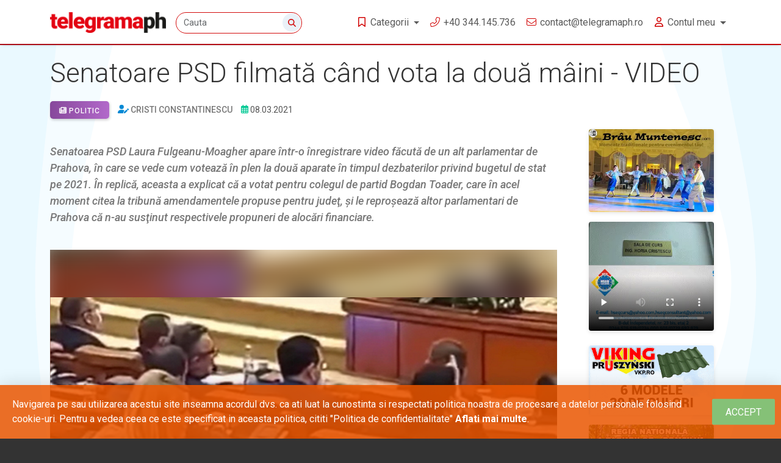

--- FILE ---
content_type: text/html; charset=utf-8
request_url: https://telegramaph.ro/articles/sidebar/ads
body_size: 176
content:



<div class="ads-list-container ">
</div>



--- FILE ---
content_type: text/html; charset=utf-8
request_url: https://telegramaph.ro/sidebar/widgets
body_size: 900
content:



<div class="widgets-list-container ">
            <div class="row mb-3">
                <div class="col">
                    <div class="os-item-sidbar-widget">

 <a href="http://www.braumuntenesc.com/" target="_blank" rel="noopener noreferrer">
      <img src="/Pictures/GetPictureById?pictureId=85fc08b6-03e0-49dc-868d-8f91bb12d832"
           alt="Brâu Muntenesc">
    </a>
                    </div>
                </div>
            </div>
            <div class="row mb-3">
                <div class="col">
                    <div class="os-item-sidbar-widget">

 <video controls>
      <source src="/Pictures/GetPictureById?pictureId=6ef9f81e-e664-4a17-ad3d-ae15b29077cc"
              type="video/mp4">
    </video>
                    </div>
                </div>
            </div>
            <div class="row mb-3">
                <div class="col">
                    <div class="os-item-sidbar-widget">

<img src="/Pictures/GetPictureById?pictureId=22279bb3-62d7-45b6-9225-e899d81ca680"
         alt="VKP">
                    </div>
                </div>
            </div>
            <div class="row mb-3">
                <div class="col">
                    <div class="os-item-sidbar-widget">

  <a href="http://ploiesti.rosilva.ro/" target="_blank" rel="noopener noreferrer">
      <img src="/Pictures/GetPictureById?pictureId=bc4e11ee-0f3f-4720-b517-d8d7c37c82d7"
           alt="Direcția Ploiești">
    </a>
                    </div>
                </div>
            </div>
            <div class="row mb-3">
                <div class="col">
                    <div class="os-item-sidbar-widget">

 <img src="/Pictures/GetPictureById?pictureId=c283d432-cb33-4328-aaa3-9f6df85c8365"
         alt="GARDENIX Telegrama">
                    </div>
                </div>
            </div>
            <div class="row mb-3">
                <div class="col">
                    <div class="os-item-sidbar-widget">

<img src="/Pictures/GetPictureById?pictureId=48adc3fe-6018-4723-a3dc-401b74970d64"
         alt="Citygate">
                    </div>
                </div>
            </div>
            <div class="row mb-3">
                <div class="col">
                    <div class="os-item-sidbar-widget">

   <a href="https://munmedica.ro/" target="_blank" rel="noopener noreferrer">
      <img src="/Pictures/GetPictureById?pictureId=534e5a4f-1aea-4de2-b919-cf86d11d020f"
           alt="munmedica" class="img-fluid" style="width:100%; height:auto;">
    </a>
                    </div>
                </div>
            </div>
</div>



--- FILE ---
content_type: text/css
request_url: https://telegramaph.ro/css/own.os.article.details.bundle.min.css?v=mdHcIN4-_3dCatWudOErT7O7FJM_BZZtNNSq0-kWIMc
body_size: 65146
content:
@charset "UTF-8";.landing-page-articles-section{margin:calc(3*10px) 0}.article-details-container .embed-instagram{padding-bottom:100%}.article-details-container .embed-instagram iframe{height:none!important}.articles-list-container{margin:0 0 0 0}.articles-list-container .article-card{position:relative;border-radius:2px;background:#fff;box-shadow:0 1px 10px -3px rgba(0,0,0,.05);transition-duration:.2s;cursor:default;margin:0 0 calc(3*10px) 0}.articles-list-container .article-card:hover{box-shadow:0 3px 10px -2px rgba(0,0,0,.1)}.articles-list-container .article-card .breaking-news-container{pointer-events:none;position:absolute;background:linear-gradient(90deg,rgba(87,255,250,.8470588235) 0%,rgba(255,255,0,.8470588235) 70%);color:#000;text-transform:uppercase;font-size:24px;font-weight:700;top:0;left:0;right:0;padding:calc(1*10px) 10px;z-index:0;text-align:right;border-radius:2px 2px 0 0}.articles-list-container .article-card .breaking-news-container{pointer-events:none;position:absolute;background:linear-gradient(90deg,rgba(87,255,250,.8470588235) 0%,rgba(255,255,0,.8470588235) 70%);color:#000;text-transform:uppercase;font-size:24px;font-weight:700;top:0;left:0;right:0;padding:calc(1*10px) 10px;z-index:0;text-align:right;border-radius:2px 2px 0 0}.articles-list-container .article-card .article-is-draft-hint-container{pointer-events:none;position:absolute;background:linear-gradient(90deg,#ff6500 0%,#d15300 100%);color:#000;text-transform:uppercase;font-size:24px;font-weight:700;bottom:0;left:0;right:0;padding:calc(1*10px) 10px;z-index:0;text-align:right;border-radius:2px 2px 0 0;z-index:9999}.articles-list-container .article-card .job-article-hint-container{z-index:1;position:absolute;right:0;top:0;width:100px;height:100px;pointer-events:none;overflow:hidden}.articles-list-container .article-card .job-article-hint-container .job-article-hint{background:#ffef97;color:#555;text-transform:uppercase;letter-spacing:1px;font-size:16px;text-align:center;font-weight:500;padding:calc(.5*10px) calc(1.5*10px);transform:rotate(45deg) translateX(23px) translateY(-15px);transform-origin:50% 50%;box-shadow:1px 2px 4px rgba(0,0,0,.2)}.articles-list-container .article-card .ad-article-hint-container{z-index:1;position:absolute;right:0;top:0;width:100px;height:100px;pointer-events:none;overflow:hidden}.articles-list-container .article-card .ad-article-hint-container .ad-article-hint{background:#ff6500;color:#fff;text-shadow:0 1px 1px rgba(0,0,0,.25);text-transform:uppercase;letter-spacing:1px;font-size:16px;text-align:center;font-weight:500;padding:calc(.5*10px) calc(1.5*10px);transform:rotate(45deg) translateX(23px) translateY(-15px);transform-origin:50% 50%;box-shadow:1px 2px 4px rgba(0,0,0,.2)}.articles-list-container .article-card .article-is-not-approved-hint-container{z-index:1;position:absolute;right:0;top:0;width:309px;height:212px;pointer-events:none;overflow:hidden}.articles-list-container .article-card .article-is-not-approved-hint-container .article-is-not-approved-hint{background:#ff6500;color:#fff;text-shadow:0 1px 1px rgba(0,0,0,.25);text-transform:uppercase;letter-spacing:1px;font-size:16px;text-align:center;font-weight:500;padding:calc(.5*10px) calc(1.5*10px);transform:rotate(45deg) translateX(95px) translateY(-2px);transform-origin:50% 50%;box-shadow:1px 2px 4px rgba(0,0,0,.2)}.articles-list-container .article-card .article-media-container{position:relative;top:0;left:0;width:100%;height:100%;max-height:250px;background:#000;z-index:0;overflow:hidden;border-radius:3px 3px 0 0;background-size:cover}.articles-list-container .article-card .article-media-container:has(img){display:flex;justify-content:center}.articles-list-container .article-card .article-media-container .article-embedded-media-container{position:relative}.articles-list-container .article-card .article-media-container .embed-article-overlay{display:none}.articles-list-container .article-card .article-media-container .embed-article-play-button{display:none}.articles-list-container .article-card .article-media-container .embed-article-play-button-tiktok{display:none}.articles-list-container .article-card .article-media-container .embed-tiktok .embed-article-play-button-tiktok{display:block;position:absolute;top:50%;left:50%;transform:translate(-10%,-20%);color:#fff;font-size:90px;z-index:3;transition-duration:.2s;cursor:pointer}.articles-list-container .article-card .article-media-container .embed-tiktok:hover .embed-article-play-button-tiktok{transform:scale(1.5) translate(5%,-5%)}.articles-list-container .article-card .article-media-container .embed-instagram .embed-article-play-button,.articles-list-container .article-card .article-media-container .embed-linkedin .embed-article-play-button{display:block;position:absolute;top:50%;left:50%;transform:translate(-10%,-20%);color:#fff;font-size:90px;z-index:3;transition-duration:.2s;cursor:pointer}.articles-list-container .article-card .article-media-container .embed-instagram:hover .embed-article-play-button,.articles-list-container .article-card .article-media-container .embed-linkedin:hover .embed-article-play-button{transform:scale(1.5) translate(5%,-5%)}.articles-list-container .article-card .article-media-container .embed-tiktok .embed-article-overlay,.articles-list-container .article-card .article-media-container .embed-instagram .embed-article-overlay,.articles-list-container .article-card .article-media-container .embed-linkedin .embed-article-overlay{display:block;position:absolute;top:0;left:0;width:100%;height:100%;background:rgba(0,0,0,.75);z-index:2;transition-duration:.2s;backdrop-filter:blur(5px)}.articles-list-container .article-card .article-media-container .embed-tiktok:hover .embed-article-overlay,.articles-list-container .article-card .article-media-container .embed-instagram:hover .embed-article-overlay,.articles-list-container .article-card .article-media-container .embed-linkedin:hover .embed-article-overlay{background:rgba(0,0,0,.35);backdrop-filter:blur(3px)}.articles-list-container .article-card .article-media-container .image-replacer{position:absolute;top:0;left:0;bottom:0;right:0}.articles-list-container .article-card .article-media-container .image-replacer .tm-icon{position:absolute;top:50%;left:50%;transform:translateX(-50%) translateY(-50%);color:rgba(255,255,255,.5);width:90%;height:90%;transition-duration:7s}.articles-list-container .article-card .article-media-container .image-replacer .tm-icon:hover{transform:translateX(-50%) translateY(-50%) scale(1.1)}.articles-list-container .article-card .article-media-container .article-media-overlay{filter:blur(4px) brightness(.8);z-index:0;transform:scaleX(-1);position:absolute;width:100%;height:100%;top:0;left:0}.articles-list-container .article-card .article-media-container .article-embedded-media-container{position:relative;top:0;left:0;right:0;bottom:0;z-index:0;display:flex;justify-content:center}.articles-list-container .article-card .article-media-container img{position:relative;width:100%;height:100%;object-fit:cover;display:block;transition-timing-function:ease-out;transform-origin:center center;transition-duration:7s;z-index:1}.articles-list-container .article-card .article-media-container:hover img{transform:scale(1.1)}.articles-list-container .article-card .article-title-container{position:relative;bottom:0;left:0;width:100%;padding:10px calc(2*10px);z-index:1;display:flex;align-items:flex-start;flex-direction:column;justify-content:center}.articles-list-container .article-card .article-title-container h3.article-title{font-size:16px;font-weight:500;color:#777;display:block;max-height:67px;overflow:hidden}.articles-list-container .article-card .article-date{font-size:12px;color:#777}.articles-list-container .article-card .more-options-wrapper{z-index:10;position:absolute;bottom:5px;right:5px;display:flex}.articles-list-container .article-card .more-options-wrapper a{text-decoration:none;color:#63bef1;padding:10px}.articles-list-container .article-card .more-options-wrapper a .edit-text{margin-left:1px}.articles-list-container .article-card .more-options-wrapper .remove-article-command{color:#ff9e9e;padding:10px;cursor:pointer;border:0;background:none}.articles-list-container .article-card .more-options-wrapper .view-mkp-clients-interested-in-the-job{color:#ff6500;border:0;background:none}.articles-list-container .article-card .apply-job-command-container{position:absolute;bottom:15px;right:15px}.articles-list-container .article-card .article-category-container{position:absolute;z-index:2;background:linear-gradient(90deg,#87489b 0%,#b269ca 100%);color:#fff;top:15px;left:-10px;border-radius:3px 3px 3px 0;padding:calc(.25*10px) calc(1.5*10px);box-shadow:1px 2px 4px rgba(0,0,0,.2)}.articles-list-container .article-card .article-category-container::before{content:"";position:absolute;width:0;height:0;border:solid 5px transparent;border-top-color:#87489b;border-right-color:#87489b;top:100%;left:0}.articles-list-container .article-card .article-category-container a{color:#fff;text-decoration:none;text-transform:uppercase;letter-spacing:1px;font-size:12px;font-weight:500}.articles-list-container .article-card .article-category-container a:hover{text-decoration:none}.articles-list-container .article-card::before{content:"";transition-duration:.2s;position:absolute;left:0;height:2px;width:0;bottom:0;z-index:10;pointer-events:none;background:linear-gradient(90deg,#0088d4 0%,#00c893 100%);border-radius:0 0 3px 3px}.articles-list-container .article-card .tiktok-embed{margin:0}.articles-list-container .article-card .tiktok-embed section{display:none}.articles-list-container .article-card .tiktok-embed>section:before{height:100%}.articles-list-container .article-card:hover::before{width:100%}.date-wrapper-edit-article{display:flex;align-items:center;flex-wrap:wrap;gap:10px}.date-wrapper-edit-article .day-value input,.date-wrapper-edit-article .hour-value input,.date-wrapper-edit-article .minute-value input{width:70px}.date-wrapper-edit-article .year-value input{width:85px}.date-wrapper-edit-article .date-wrapper{display:flex;align-items:center;margin-right:10px;margin-bottom:10px}.date-wrapper-edit-article .date-wrapper .month-value{margin-left:10px}.date-wrapper-edit-article .date-wrapper .year-value{margin-left:10px}.time-wrapper-edit-article{display:flex;align-items:center}.time-wrapper-edit-article .hour-value{margin-right:10px}.time-wrapper-edit-article .minute-value{margin-left:10px}.side-bar-container .ads-in-sidebar-wrapper .articles-list-container{margin:0}.side-bar-container .article-card-on-sidebar{position:relative}.side-bar-container .job-article-hint-container{z-index:1;position:absolute;right:0;top:0;width:100px;height:100px;pointer-events:none;overflow:hidden}.side-bar-container .job-article-hint-container .job-article-hint{background:#ffef97;color:#555;text-transform:uppercase;letter-spacing:1px;font-size:16px;text-align:center;font-weight:500;padding:calc(.5*10px) calc(1.5*10px);transform:rotate(45deg) translateX(23px) translateY(-15px);transform-origin:50% 50%;box-shadow:1px 2px 4px rgba(0,0,0,.2)}.embedded-video-form-checkboxes-label{margin-top:calc(10px*5)}#nav-article-media-tab-pane{position:relative}div h4.article-details-h4{margin-left:0}.article-picture-container{width:250px;height:250px;display:inline-block;position:relative;border:solid 1px #bababa;border-radius:5px;margin:5px;padding:5px;transition-duration:.2s;overflow:hidden}.article-picture-container:hover{box-shadow:0 2px 8px rgba(0,0,0,.15)}.article-picture-container.default{border:solid 3px #63bef1}.article-picture-container .article-picture{max-width:95%;max-height:95%;margin:0;display:block;position:absolute;top:50%;left:50%;transform:translateX(-50%) translateY(-50%)}.article-picture-container .set-default-photo{position:absolute;width:auto;white-space:nowrap;height:20px;top:5px;left:5px;line-height:20px;font-size:16px;opacity:.05;transition-duration:.2s}.article-picture-container .set-default-photo>span.main-photo-hint{font-size:11px;display:inline-block;vertical-align:middle}.article-picture-container:hover .set-default-photo{opacity:1}.article-picture-container .delete-photo{position:absolute;width:20px;height:20px;top:5px;right:5px;line-height:20px;font-size:16px;opacity:.05;transition-duration:.2s;color:#ff6500}.article-picture-container:hover .delete-photo{opacity:1}.article-picture-container .move-article-photo{position:absolute;width:20px;height:20px;line-height:20px;font-size:16px;transition-duration:.2s;opacity:.05}.article-picture-container:hover .move-article-photo{opacity:1}.article-picture-container .move-article-photo.left{bottom:5px;left:5px}.article-picture-container:first-child .move-article-photo.left{display:none}.article-picture-container .move-article-photo.right{bottom:5px;right:5px}.article-picture-container:last-child .move-article-photo.right{display:none}.photos-container{min-height:70px;text-align:center}.article-photo-container-row{position:relative}.article-photo-container-row .photo-hint-text{position:absolute;top:50%;left:50%;transform:translateX(-50%) translateY(-50%);max-width:90%;font-size:12px;font-style:italic;color:#aaa}.is-main-hint{font-size:14px;font-style:italic}#photos-upload-container{padding:20px}.main-embedded-video{border:1px solid #0088d4;background:#bfe8ff}.not-main-embedded-video{border:1px solid #aaa;background:rgba(152,166,173,.2)}.embedded-video-list-wrapper{padding:10px}.embedded-video-list-wrapper{display:flex;justify-content:space-between}.embedded-video-list-wrapper .row-text-embedded-video-list{display:flex;flex-direction:column}.clients-interested-in-the-job-wrapper .tm-user-icon{padding-right:10px}.show-interst-command-wrapper .apply-job-command-container{z-index:10;display:flex;justify-content:center}.show-interst-command-wrapper .apply-job-command-container .show-interest-in-the-job{background:#ff6500;border-radius:5px;padding:10px 20px;font-size:18px;border:rgba(255,101,0,.5);color:#fff;transition-duration:.2s;position:relative;border:0;outline:0;font-weight:500;border-radius:50px;overflow:hidden;display:inline-block;cursor:pointer;text-align:center}.show-interst-command-wrapper .apply-job-command-container .show-interest-in-the-job:hover{transform:scale(1.1);background:#85c177}.show-interst-command-wrapper .apply-job-command-container .interested-in-job-text-article-card{background:rgba(37,120,182,.2);padding:10px;border-radius:5px}.show-interst-command-wrapper .apply-job-command-container .interested-in-job-text-container{z-index:1;position:absolute;right:0;top:0;width:235px;height:158px;pointer-events:none;overflow:hidden}.show-interst-command-wrapper .apply-job-command-container .interested-in-job-text-card{background:#a0d497;color:#555;text-transform:uppercase;letter-spacing:1px;font-size:16px;text-align:center;font-weight:500;padding:5px 15px;transform:rotate(45deg) translateX(68px) translateY(-9px);display:block;transform-origin:50% 50%;box-shadow:1px 2px 4px rgba(0,0,0,.2)}.show-interst-command-wrapper .apply-job-command-container .interested-in-job-text-article-details{border:solid 1px #85c177;border-radius:5px;text-align:center;padding:20px 10px;color:#85c177;cursor:default;font-weight:500;letter-spacing:1px}.show-interst-command-wrapper .apply-job-command-container.apply-job-command-container-article-card{top:0;right:0}.article-details-container{cursor:default}.article-details-container .tm-carousel-section{margin-bottom:calc(3*10px)}.article-details-container .tm-carousel-item-container{position:relative;display:flex}.article-details-container .tm-carousel-item-container .current-item{margin-left:10px}.article-details-container .tm-carousel-item-text-media{position:absolute;background:rgba(0,0,0,.2);width:100%;height:50px;z-index:999;bottom:0;left:0;font-weight:600;font-size:18px;display:flex;align-items:center;padding-left:10px;color:#fff}.article-details-container .breaking-news-container{background:linear-gradient(90deg,rgba(87,255,250,.8470588235) 0%,rgba(255,255,0,.8470588235) 70%);color:#000;text-transform:uppercase;font-size:24px;font-weight:700;padding:calc(1*10px) 10px;border-radius:5px;margin:0 0 calc(2*10px) 0;position:relative;overflow:hidden}.article-details-container .breaking-news-container::after{content:"Breaking news";position:absolute;top:50%;transform:translateY(-60%) scale(4);transform-origin:100% 50%;right:0;opacity:.05}.article-details-container .article-extra-info-container{margin:0 0 calc(2*10px) 0}.article-details-container .article-extra-info-container .article-tags-container{margin-top:5px}.article-details-container .article-extra-info-container .article-tag{display:inline-block;margin-right:6px;padding:2px 8px;font-size:.8rem;border-radius:999px;border:1px solid #ddd}.article-details-container .article-job-indicator{background:#ffef97;color:#555;text-align:center;font-weight:500;border-radius:5px;padding:calc(.5*10px) calc(1.5*10px);margin:0 10px 0 0;display:inline-block;vertical-align:middle;text-transform:uppercase;letter-spacing:1px;font-size:12px;font-weight:500}.article-details-container .article-ad-indicator{background:#ff6500;color:#fff;text-shadow:0 1px 1px rgba(0,0,0,.25);text-align:center;font-weight:500;border-radius:5px;padding:calc(.5*10px) calc(1.5*10px);margin:0 10px 0 0;display:inline-block;vertical-align:middle;text-transform:uppercase;letter-spacing:1px;font-size:12px;font-weight:500}.article-details-container .article-header-image-wrapper{margin:0 0 calc(4*10px) 0;width:100%;aspect-ratio:3.5;border-radius:5px;overflow:hidden;position:relative}.article-details-container .article-header-image-wrapper .article-title-overlay{position:absolute;top:0;left:0;right:0;bottom:0;background:linear-gradient(180deg,transparent 0%,rgba(0,0,0,.5) 50%,transparent 100%);display:flex;align-items:center;flex-direction:row;justify-content:center;z-index:1;padding:calc(2*10px);transition-duration:.2s;backdrop-filter:saturate(.75)}.article-details-container .article-header-image-wrapper .article-title-overlay .bottom-delimiter{position:absolute;z-index:0;pointer-events:none;bottom:0;left:0;right:0;height:100px;transition-duration:7s;transform-origin:50% 0%}.article-details-container .article-header-image-wrapper .article-title-overlay .bottom-delimiter svg{position:absolute;bottom:0;left:0;width:100%}.article-details-container .article-header-image-wrapper .article-title-overlay .bottom-delimiter img{position:absolute;left:0;bottom:-15px;width:100%;height:100%}.article-details-container .article-header-image-wrapper .article-title-overlay .article-title{color:#fff;font-size:24px;font-family:Roboto,Arial,sans-serif;font-weight:400;text-shadow:1px 2px 4px rgba(0,0,0,.6);text-align:center;transition-duration:.2s}.article-details-container .article-header-image-wrapper .article-title-overlay:hover{backdrop-filter:saturate(1)}.article-details-container .article-header-image-wrapper .article-title-overlay:hover .bottom-delimiter{transform:scale(1.1)}.article-details-container .article-category-container{display:inline-block;vertical-align:middle;background:linear-gradient(90deg,#87489b 0%,#b269ca 100%);color:#fff;top:15px;left:-10px;border-radius:5px;padding:calc(.25*10px) calc(1.5*10px);box-shadow:1px 2px 4px rgba(0,0,0,.2);margin:0 10px 0 0}.article-details-container .article-category-container a{color:#fff;text-decoration:none;text-transform:uppercase;letter-spacing:1px;font-size:12px;font-weight:500}.article-details-container .article-category-container a:hover{text-decoration:none}.article-details-container .article-media-list-container{min-height:150px;margin:calc(1*10px) 0 calc(3*10px) 0;display:flex;flex-wrap:wrap;flex-direction:row;border-radius:5px;overflow:hidden}.article-details-container .article-media-list-container .article-embedded-media-container{flex:50%}.article-details-container .article-media-list-container .article-embedded-media-container.main{flex:100%}.article-details-container .article-media-list-container .article-embedded-media-container.embed-facebook-portrait{padding-bottom:126%;flex:100%}.article-details-container .article-media-list-container .article-embedded-media-container.embed-facebook-portrait iframe{margin-top:10px}.article-details-container .article-media-list-container a.media-link{flex:50%}.article-details-container .article-media-list-container a.media-link .article-media-container .article-media-image{max-width:100%}.article-details-container .article-media-list-container a.media-link.main{flex:100%}.article-details-container .article-summary{margin:calc(4*10px) 0 calc(6*10px) 0;font-weight:500;font-style:italic;color:#777;font-size:18px;position:relative}.article-details-container .article-summary.first{margin:calc(4*10px) 0 calc(4*10px) 0}.article-details-container .article-summary.below-gallery::after{content:"";position:absolute;bottom:calc(-4*10px);left:50%;transform:translateX(-50%) rotate(45deg);width:14px;height:14px;border-radius:2px;border:double 3px #0088d4;pointer-events:none}.article-details-container .article-description-wrapper{margin:0 0 calc(4*10px) 0;word-break:break-word;overflow:hidden}.article-details-container .article-description-wrapper p:has(iframe){position:relative;overflow:hidden;width:100%;padding-top:56.25%}.article-details-container .article-description-wrapper p iframe{position:absolute;top:0;left:0;bottom:0;right:0;width:100%;height:100%}.article-details-container .article-description-wrapper img{max-width:100%}.article-details-container .article-description-wrapper .article-preview-from-tiny img{max-width:unset}.article-details-container .article-authors-container{text-transform:uppercase;color:#777;margin:0 10px 0 0;display:inline-block;font-size:14px;font-weight:500}.article-details-container .article-authors-container .tm-icon{color:#0088d4}.article-details-container .article-date-container{color:#555;font-size:14px;display:inline-block}.article-details-container .article-date-container .tm-icon{color:#00c893}.articles-list-filter-container{padding:10px;border:solid 1px #63bef1;background:rgba(135,212,255,.5);margin:10px 0 10px 0;border-radius:5px}.filter-controls-container{display:grid;gap:1rem;grid-template-columns:repeat(auto-fit,minmax(200px,1fr))}.filter-controls-container:not(.can-search-by-client-groups) .search-wrapper{grid-column:1/-1}@media(min-width:1400px){.filter-controls-container.filter-controls-container:not(.has-published) .search-wrapper{grid-column:1/-2}}.filter-controls-container .search-wrapper,.filter-controls-container .client-groups-for-article-audience,.filter-controls-container .only-my-articles,.filter-controls-container .apply-wrapper{display:flex;align-items:center}.filter-controls-container .search-wrapper input{flex:1 1 auto;width:100%;min-width:0}.filter-controls-container .client-groups-for-article-audience input{flex:1 1 auto;width:100%;min-width:240px!important}.filter-controls-container .only-my-articles .form-check{display:flex;align-items:center;padding-left:0}.filter-controls-container .apply-wrapper{display:flex;gap:.5rem;justify-content:flex-end;flex-direction:row;flex-wrap:nowrap}.filter-controls-container .apply-wrapper .apply-filter-command,.filter-controls-container .apply-wrapper .clear-filter-command{white-space:nowrap}@media(max-width:767px){.filter-controls-container .apply-wrapper{flex-direction:column;align-items:center;gap:.75rem}.filter-controls-container .apply-wrapper .apply-filter-command{width:60%;max-width:260px}.filter-controls-container .apply-wrapper .clear-filter-command{width:auto}}@media(max-width:767px){.filter-controls-container{grid-template-columns:1fr}.filter-controls-container>*{width:100%}}@media(min-width:768px) and (max-width:1399px){.filter-controls-container{grid-template-columns:repeat(2,1fr)}.filter-controls-container .apply-wrapper{grid-column:1/-1;justify-content:center}}@media(min-width:1400px){.filter-controls-container{grid-template-columns:repeat(4,1fr)}.filter-controls-container>*{white-space:nowrap}.filter-controls-container .apply-wrapper{grid-column:-1}}.filter-controls-container:not(.has-published) .only-my-articles{display:none}.articles-pagination-container.top{margin:calc(2*10px) 0 0 0;display:none}.articles-pagination-container.bottom{margin:calc(-1*10px) 0 calc(2*10px) 0}#articles-list-container-main .articles-list-container{margin:10px 0 0 0}#articles-list-container-main .articles-list-container .article-card .article-media-container{aspect-ratio:16/9}#other-articles-same-categ-container{margin:calc(6*10px) 0 0 0}#other-articles-same-categ-container .similar-articles-title{font-size:22px;text-transform:uppercase}#other-articles-same-categ-container .similar-articles-title .tm-icon{color:#00c893}.title-categ-name{font-weight:normal;color:#aaa}.title-categ-name span,.title-categ-name b,.title-categ-name .tm-icon{vertical-align:middle;display:inline-block}.page-main-title.article-title{font-family:Roboto,Arial,sans-serif;font-weight:300;line-height:1.2;word-break:break-word;font-size:24px}.section-wrapper{padding:10px 0;background:rgba(135,212,255,.25);margin:10px 0;border-radius:5px}.section-wrapper .article-template-column{margin:0 auto}.section-wrapper .article-title-layout-option{margin:0 auto}.article-image-responsive{width:100%;height:auto}.twitter-tweet{margin:0 auto}.media-position-and-title-container{position:absolute;width:auto;white-space:nowrap;cursor:pointer;height:20px;bottom:20px;left:5px;line-height:20px;font-size:16px;transition-duration:.2s;display:flex}.edit-article-media-position-and-title{color:#2578b6}.edit-media-position-and-title-hint{margin-left:10px}.edit-article-media-position-and-title:hover{color:#ff6500}.media-position-and-title-inputs{display:flex;align-items:center}.save-media-position-and-title{background:none;border:0;color:#2578b6}.close-edition-media-position-and-title{background:none;border:0;color:#f00}.media-position-input{max-width:50px}.article-picture-container:hover .set-default-photo{opacity:1}.article-title-and-position-on-carousel-container{margin-left:10px}.general-article-data-container .background-color-container{margin-top:10px;display:flex}.general-article-data-container .background-color-container .color-container{margin-left:10px}.btn.btn-link.clear-filter-command{text-decoration:none;color:#ff6500}#main-page-contents:has(.articles-list-filter-container) .page-main-title{display:flex;gap:20px}#main-page-contents:has(.articles-list-filter-container) .page-main-title-text{display:inline-block}.news-title-with-filters{display:flex;gap:10px}.news-title-with-filters .badge{font-size:.85rem;padding:.4em .75em;border-radius:.35rem;line-height:1.4}.badge-primary{background-color:#007bff;color:#fff}.badge-info{background-color:#17a2b8;color:#fff}.badge-success{background-color:#28a745;color:#fff}.article-tag{background:linear-gradient(90deg,#0099e5 0%,#00c4b0 100%);color:#fff;border:0}.os-message{border-radius:12px;padding:12px 14px;margin:0 0 12px 0;font-size:14px;line-height:1.35;border:1px solid transparent}.os-message{border-radius:12px;padding:12px 14px;margin:0 0 12px 0;font-size:14px;line-height:1.35;border:1px solid transparent}.os-message--info{background:#eef6ff;border-color:#cfe4ff;color:#0b3b74}.os-message--success{background:#ecfdf3;border-color:#c6f6d5;color:#0f5132}.os-message--warning{background:#fff7e6;border-color:#ffe0a3;color:#7a4b00}.os-message strong{font-weight:800}@media(min-width:576px){.page-main-title.article-title{font-size:28px}.articles-list-container .article-card{height:404px}.articles-list-container .article-card .article-media-container{height:294px;max-height:unset;position:absolute}.articles-list-container .article-card .article-media-container .article-media-overlay{pointer-events:none;position:absolute;top:-10px;left:-10px;right:-10px;bottom:-10px;filter:blur(4px) brightness(.8);z-index:0;transform:scaleX(-1)}.articles-list-container .article-card .article-title-container{position:absolute}.articles-list-container .article-card .article-title-container h3.article-title{max-height:67px;font-size:18px}.articles-list-container .article-card .article-embedded-media-container{position:absolute;width:100%;height:100%}.articles-list-container .article-card .article-embedded-media-container>iframe{width:100%;height:100%}.article-details-container .article-header-image-wrapper .article-title-overlay .article-title{font-size:28px}.articles-list-container .article-card .article-media-container{aspect-ratio:unset}}@media(min-width:768px){.page-main-title.article-title{font-size:34px}.articles-pagination-container.top{display:block}.articles-list-container .article-card{height:504px}.articles-list-container .article-card .article-media-container{height:394px}.articles-list-container .article-card .article-title-container{height:calc(504px - 394px)}.articles-list-container .article-card .article-title-container h3.article-title{max-height:67px}.article-details-container .article-header-image-wrapper .article-title-overlay .article-title{font-size:32px}.article-details-container .article-media-list-container .article-embedded-media-container.embed-facebook-portrait{padding-bottom:61%;max-width:50%}.section-wrapper{padding:10px}#main-contents:has(.body-with-sidebar) .articles-list-container .article-card{height:399px}#main-contents:has(.body-with-sidebar) .articles-list-container .article-card .article-media-container{height:289px}#main-contents:has(.body-with-sidebar) .articles-list-container .article-card .article-title-container{height:calc(399px - 289px)}#main-contents:has(.body-with-sidebar) .articles-list-container .article-card .article-title-container h3.article-title{max-height:67px}}@media(min-width:992px){.page-main-title.article-title{font-size:40px}.articles-list-container .article-card{height:370px}.articles-list-container .article-card .article-media-container{height:260px}.articles-list-container .article-card .article-title-container{height:calc(370px - 260px)}.articles-list-container .article-card .article-title-container h3.article-title{max-height:67px}.articles-list-container .is-last-of-odds-article-card .article-card{height:calc(299px*2.2)}.articles-list-container .is-last-of-odds-article-card .article-card .article-media-container{height:calc(189px*2.78)}.articles-list-container .is-last-of-odds-article-card .article-card .article-title-container{height:calc(299px*2.2 - 189px*2.78)}.articles-list-container .is-last-of-odds-article-card .article-card img{height:100%}#main-contents:has(.body-with-sidebar) .articles-list-container .article-card{height:299px}#main-contents:has(.body-with-sidebar) .articles-list-container .article-card .article-media-container{height:189px}#main-contents:has(.body-with-sidebar) .articles-list-container .article-card .article-title-container{height:calc(299px - 189px)}#main-contents:has(.body-with-sidebar) .articles-list-container .article-card .article-title-container h3.article-title{max-height:67px}#main-contents:has(.body-with-sidebar) .articles-list-container .is-last-of-odds-article-card .article-card{height:calc(299px*1.6)}#main-contents:has(.body-with-sidebar) .articles-list-container .is-last-of-odds-article-card .article-card .article-media-container{height:calc(189px*2.08)}#main-contents:has(.body-with-sidebar) .articles-list-container .is-last-of-odds-article-card .article-card .article-title-container{height:calc(299px*1.6 - 189px*2)}#main-contents:has(.body-with-sidebar) .articles-list-container .is-last-of-odds-article-card .article-card img{height:100%}.article-details-container .article-header-image-wrapper .article-title-overlay .article-title{font-size:40px;font-weight:300}.article-card:hover .more-options-wrapper{opacity:100%}.article-card .more-options-wrapper{z-index:10;display:flex;transition-duration:.2s;opacity:0}.article-card .more-options-wrapper a{text-decoration:none;color:#63bef1;padding:10px}.article-card .more-options-wrapper a .edit-text{margin-left:1px}.article-card .more-options-wrapper .remove-article-command{color:#ff9e9e;padding:10px;cursor:pointer}}@media(min-width:1200px){.page-main-title.article-title{font-size:44px}.articles-list-container .article-card{height:420px}.articles-list-container .article-card .article-media-container{height:310px}.articles-list-container .article-card .article-title-container{height:calc(420px - 310px)}.articles-list-container .article-card .article-title-container h3.article-title{max-height:67px}.articles-list-container .is-last-of-odds-article-card .article-card{height:calc(310px*2.35)}.articles-list-container .is-last-of-odds-article-card .article-card .article-media-container{height:calc(310px*2.02)}.articles-list-container .is-last-of-odds-article-card .article-card .article-title-container{height:calc(310px*2.35 - 310px*2.02)}#main-contents:has(.body-with-sidebar) .articles-list-container .article-card{height:336px}#main-contents:has(.body-with-sidebar) .articles-list-container .article-card .article-media-container{height:226px}#main-contents:has(.body-with-sidebar) .articles-list-container .article-card .article-title-container{height:calc(336px - 226px)}#main-contents:has(.body-with-sidebar) .articles-list-container .article-card .article-title-container h3.article-title{max-height:67px}#main-contents:has(.body-with-sidebar) .articles-list-container .is-last-of-odds-article-card .article-card{height:calc(336px*1.8)}#main-contents:has(.body-with-sidebar) .articles-list-container .is-last-of-odds-article-card .article-card .article-media-container{height:calc(336px*1.39)}#main-contents:has(.body-with-sidebar) .articles-list-container .is-last-of-odds-article-card .article-card .article-title-container{height:calc(336px*1.8 - 336px*1.4)}.article-details-container .article-header-image-wrapper .article-title-overlay .article-title{font-size:52px}}@media(min-width:1400px){.page-main-title.article-title{font-size:50px}.articles-list-container .article-card{height:470px}.articles-list-container .article-card .article-media-container{height:360px}.articles-list-container .article-card .article-title-container{height:calc(470px - 360px)}.articles-list-container .article-card .article-title-container h3.article-title{max-height:67px}.articles-list-container .is-last-of-odds-article-card .article-card{height:calc(470px*1.8)}.articles-list-container .is-last-of-odds-article-card .article-card .article-media-container{height:calc(360px*2.025)}.articles-list-container .is-last-of-odds-article-card .article-card .article-title-container{height:calc(470px*1.8 - 360px*2.025)}.body-without-sidebar .tm-carousel-item-text-media{bottom:97px}#main-contents:has(.body-with-sidebar) .articles-list-container .article-card{height:375px}#main-contents:has(.body-with-sidebar) .articles-list-container .article-card .article-media-container{height:265px}#main-contents:has(.body-with-sidebar) .articles-list-container .article-card .article-title-container{height:calc(375px - 265px)}#main-contents:has(.body-with-sidebar) .articles-list-container .article-card .article-title-container h3.article-title{max-height:67px}#main-contents:has(.body-with-sidebar) .articles-list-container .is-last-of-odds-article-card .article-card{height:calc(375px*1.8)}#main-contents:has(.body-with-sidebar) .articles-list-container .is-last-of-odds-article-card .article-card .article-media-container{height:calc(265px*2.05)}#main-contents:has(.body-with-sidebar) .articles-list-container .is-last-of-odds-article-card .article-card .article-title-container{height:calc(375px*1.8 - 265px*2.1)}.article-details-container .article-header-image-wrapper .article-title-overlay .article-title{font-size:52px}.client-groups-for-article-audience .select2-selection--multiple,.article-categories-selector .select2-selection--multiple,.article-categories-selector .select2-selection--multiple{padding:2px 0}.only-my-articles .form-check-label::after{top:1px}}.slick-slider{position:relative;display:block;box-sizing:border-box;-webkit-user-select:none;-moz-user-select:none;-ms-user-select:none;user-select:none;-webkit-touch-callout:none;-khtml-user-select:none;-ms-touch-action:pan-y;touch-action:pan-y;-webkit-tap-highlight-color:transparent}.slick-list{position:relative;display:block;overflow:hidden;margin:0;padding:0}.slick-list:focus{outline:0}.slick-list.dragging{cursor:pointer;cursor:hand}.slick-slider .slick-track,.slick-slider .slick-list{-webkit-transform:translate3d(0,0,0);-moz-transform:translate3d(0,0,0);-ms-transform:translate3d(0,0,0);-o-transform:translate3d(0,0,0);transform:translate3d(0,0,0)}.slick-track{position:relative;top:0;left:0;display:block;margin-left:auto;margin-right:auto}.slick-track:before,.slick-track:after{display:table;content:''}.slick-track:after{clear:both}.slick-loading .slick-track{visibility:hidden}.slick-slide{display:none;float:left;height:100%;min-height:1px}[dir='rtl'] .slick-slide{float:right}.slick-slide img{display:block}.slick-slide.slick-loading img{display:none}.slick-slide.dragging img{pointer-events:none}.slick-initialized .slick-slide{display:block}.slick-loading .slick-slide{visibility:hidden}.slick-vertical .slick-slide{display:block;height:auto;border:1px solid transparent}.slick-arrow.slick-hidden{display:none}@charset 'UTF-8';.slick-loading .slick-list{background:#fff url('../lib/slick/ajax-loader.gif') center center no-repeat}@font-face{font-family:'slick';font-weight:normal;font-style:normal;src:url('../lib/slick/fonts/slick.eot?');src:url('../lib/slick/fonts/slick.eot?#iefix') format('embedded-opentype'),url('../lib/slick/fonts/slick.woff') format('woff'),url('../lib/slick/fonts/slick.ttf') format('truetype'),url('../lib/slick/fonts/slick.svg#slick') format('svg')}.slick-prev,.slick-next{font-size:0;line-height:0;position:absolute;top:50%;display:block;width:20px;height:20px;padding:0;-webkit-transform:translate(0,-50%);-ms-transform:translate(0,-50%);transform:translate(0,-50%);cursor:pointer;color:transparent;border:0;outline:0;background:transparent}.slick-prev:hover,.slick-prev:focus,.slick-next:hover,.slick-next:focus{color:transparent;outline:0;background:transparent}.slick-prev:hover:before,.slick-prev:focus:before,.slick-next:hover:before,.slick-next:focus:before{opacity:1}.slick-prev.slick-disabled:before,.slick-next.slick-disabled:before{opacity:.25}.slick-prev:before,.slick-next:before{font-family:'slick';font-size:20px;line-height:1;opacity:.75;color:#fff;-webkit-font-smoothing:antialiased;-moz-osx-font-smoothing:grayscale}.slick-prev{left:-25px}[dir='rtl'] .slick-prev{right:-25px;left:auto}.slick-prev:before{content:'←'}[dir='rtl'] .slick-prev:before{content:'→'}.slick-next{right:-25px}[dir='rtl'] .slick-next{right:auto;left:-25px}.slick-next:before{content:'→'}[dir='rtl'] .slick-next:before{content:'←'}.slick-dotted.slick-slider{margin-bottom:30px}.slick-dots{position:absolute;bottom:-25px;display:block;width:100%;padding:0;margin:0;list-style:none;text-align:center}.slick-dots li{position:relative;display:inline-block;width:20px;height:20px;margin:0 5px;padding:0;cursor:pointer}.slick-dots li button{font-size:0;line-height:0;display:block;width:20px;height:20px;padding:5px;cursor:pointer;color:transparent;border:0;outline:0;background:transparent}.slick-dots li button:hover,.slick-dots li button:focus{outline:0}.slick-dots li button:hover:before,.slick-dots li button:focus:before{opacity:1}.slick-dots li button:before{font-family:'slick';font-size:6px;line-height:20px;position:absolute;top:0;left:0;width:20px;height:20px;content:'•';text-align:center;opacity:.25;color:#000;-webkit-font-smoothing:antialiased;-moz-osx-font-smoothing:grayscale}.slick-dots li.slick-active button:before{opacity:.75;color:#000}.tm-carousel-section .article-media-container{width:100%;height:100%}.tm-carousel-section .article-media-container img{height:100%;width:100%;object-fit:contain}.article-embedded-media-container{width:100%;display:flex;height:100%;justify-content:center}.tm-carousel{overflow:hidden}.tm-carousel-item{overflow:hidden;position:relative;height:205px;display:flex;justify-content:center;align-items:center}.tm-carousel-item .tm-carousel-item-backdrop{position:absolute;top:-20px;left:-20px;bottom:-20px;right:-20px;pointer-events:none;z-index:0;background-size:cover;background-repeat:no-repeat;background-position:center;filter:blur(20px);transform:scaleX(-1)}.tm-carousel-item>a{z-index:1;position:absolute;top:50%;left:50%;transform:translateX(-50%) translateY(-50%);width:100%;height:100%;max-width:100%;max-height:100%}.tm-carousel-item .tm-carousel-item-img{margin:0 auto}.tm-carousel ul.slick-dots{bottom:calc(2*10px);text-align:right;padding-right:10px;display:none}.tm-carousel ul.slick-dots li button:before{content:"";width:11px;height:11px;color:#fff;border:solid 1px #0088d4;border-radius:50%;position:absolute;top:50%;left:50%;background:#fff;opacity:1;transform:translateX(-50%) translateY(-50%);box-shadow:1px 1px 2px rgba(0,0,0,.3)}.tm-carousel ul.slick-dots li.slick-active button:before{background:#ffa86f;border-color:#006197;opacity:1}.tm-carousel button.tm-carousel-arrow{position:absolute;top:50%;transform:translateY(-50%);display:block;width:44px;height:75%;padding:0;margin:0;border:0;outline:0;color:#fff;background:none;z-index:1;transition-duration:.2s;opacity:.5}.tm-carousel:hover button.tm-carousel-arrow{opacity:1}.tm-carousel button.tm-carousel-arrow .tm-icon{transition-duration:.2s;font-size:28px;filter:drop-shadow(0 1px 3px rgba(0,0,0,.35))}.tm-carousel button.tm-carousel-arrow.tm-carousel-prev-command:hover .tm-icon{margin-left:-5px}.tm-carousel button.tm-carousel-arrow.tm-carousel-next-command:hover .tm-icon{margin-right:-5px}.tm-carousel button.tm-carousel-arrow:focus,.tm-carousel button.tm-carousel-arrow:active{outline:0}.tm-carousel button.tm-carousel-arrow.tm-carousel-prev-command{left:0}.tm-carousel button.tm-carousel-arrow.tm-carousel-next-command{right:0}@media(min-width:576px){.tm-carousel-section .article-media-container{height:291px}.tm-carousel-section .article-embedded-media-container{width:100%;display:flex;height:100%;justify-content:center}.tm-carousel-section .article-embedded-media-container iframe{width:100%;height:100%}.tm-carousel-item{height:291px}#main-contents:has(.body-with-sidebar) .tm-carousel-section .article-media-container{height:290px}#main-contents:has(.body-with-sidebar) .tm-carousel-item{height:290px}.slick-list{max-height:290px}}@media(min-width:768px){.tm-carousel-section .article-media-container{height:391px}.tm-carousel-item{height:391px}#main-contents:has(.body-with-sidebar) .tm-carousel-section .article-media-container{height:288px}#main-contents:has(.body-with-sidebar) .tm-carousel-item{height:288px}.tm-carousel ul.slick-dots{display:block}.slick-list{max-height:390px}}@media(min-width:992px){.tm-carousel-section .article-media-container{height:525px}.tm-carousel-item{height:525px}#main-contents:has(.body-with-sidebar) .tm-carousel-section .article-media-container{height:389px}#main-contents:has(.body-with-sidebar) .tm-carousel-item{height:389px}.slick-list{max-height:525px}}@media(min-width:1200px){.tm-carousel-section .article-media-container{height:626px}.tm-carousel-item{height:626px}#main-contents:has(.body-with-sidebar) .tm-carousel-section .article-media-container{height:466px}#main-contents:has(.body-with-sidebar) .tm-carousel-item{height:466px}.slick-list{max-height:630px}}@media(min-width:1400px){.tm-carousel-section .article-media-container{height:728px}.tm-carousel-item{height:728px}#main-contents:has(.body-with-sidebar) .tm-carousel-section .article-media-container{height:543px}#main-contents:has(.body-with-sidebar) .tm-carousel-item{height:543px}.slick-list{max-height:729px}}.assignee-login-image-wrapper{width:20px;height:20px;border-radius:50%;object-fit:cover;display:inline-block;margin-right:2px;overflow:hidden;margin-right:5px}.issue-details-container{padding:calc(.5*10px)}.issue-details-container .nav{align-items:center}.issue-details-container .nav-pills .nav-link{transition-duration:.2s;color:#0088d4;background:#fff;border:solid 1px #bfe8ff;border-radius:150px;padding:calc(.35*10px) calc(1.5*10px);font-size:14px;margin:0 calc(.25*10px) calc(.25*10px) 0}.issue-details-container .nav-pills .nav-link:hover{border-color:#0088d4}.issue-details-container .nav-pills .nav-link.active{border-color:#006197;color:#006197}.issue-details-container .nav-pills .nav-link.active:hover{background:#e5f6ff}.issue-details-title-bar{display:flex;flex-direction:column;align-items:flex-start}.product-details-container .issue-details-title-bar{flex-direction:row;align-items:center}.issue-details-header{display:flex;flex-direction:column;flex-wrap:wrap;margin-top:10px;padding:0 calc(1*10px) 0 0}.issue-details-header .issue-code-and-type{display:flex;justify-content:center;white-space:nowrap}.issue-details-header .issue-details-title{display:flex;align-items:center;font-size:24px;line-height:1.1;flex-grow:1;overflow:hidden;margin-right:20px}.issue-details-header .issue-details-title-text{white-space:nowrap;text-overflow:ellipsis;overflow:hidden;margin:0;font-size:18px;width:260px;margin:10px}.issue-details-header .issue-details-title-code{color:#aaa;font-size:14px}.issue-details-header .issue-details-type{font-size:12px}.issue-details-header .issue-author-header-image-wrapper{width:20px;height:20px;border-radius:50%;object-fit:cover;display:inline-block;margin-right:2px;overflow:hidden;margin-right:5px}.dropdownMenuEntryButton.dropdown-menu::before{right:0%;top:-16px;visibility:hidden}.btn.btn-outline-primary.highlight-tab{background:#2578b6;color:#fff;border-color:#2578b6;position:relative}.btn.btn-outline-primary.highlight-tab:focus,.btn.btn-outline-primary.highlight-tab:active{outline:0;box-shadow:none}.btn.btn-outline-primary.highlight-tab::after{content:"";position:absolute;left:50%;transform:translateX(-50%);bottom:-9px;width:0;height:0;border:solid 4px transparent;border-top-color:#2578b6}.issue-entry .dropdownMenuEntryButton.dropdown-menu{background:#fff}.issue-entry .dropdownMenuEntryButton.dropdown-menu .dropdown-item{cursor:pointer}.issue-entry .dropdownMenuEntryButton .tm-icon{color:#00c893}.issue-entry-footer-list{padding:0 10px}.hidden-issue-entry-footer-list{display:none;opacity:0}.visible-issue-entry-footer-list{display:flex;flex-wrap:wrap;opacity:1}.issue-entry-footer{padding:10px;border-top:1px solid #e5f6ff}.issue-entry-footer-list-commands-container{display:flex;justify-content:space-between}.no-property-list-text{color:#aaa;font-style:italic}.issue-status-container{display:flex;align-items:center}.issue-files-list-empty{display:flex}.upload-new-issue-file-wrapper .upload-hint{font-style:initial;font-size:12px;color:#ff4500;margin-bottom:10px}.upload-hint-photos{font-style:initial;font-size:12px;color:#ff4500;margin-bottom:10px}.dropdown-issue-item .tm-icon{opacity:0}.dropdown-issue-item.selected-issue-priority{background:rgba(37,120,182,.07)}.dropdown-issue-item.selected-issue-priority .tm-icon{opacity:1}.dropdown-issue-menu{z-index:99999;top:10px}.dropdown-issue-menu::before{opacity:0}.issue-author-container{display:flex;cursor:pointer}.issue-dates-container{padding:10px}.issue-date-strategy-container{border:1px solid rgba(37,120,182,.5);background:rgba(37,120,182,.05);border-radius:5px;padding:10px}.date-picker-issue-container{border:1px solid rgba(37,120,182,.5);background:rgba(37,120,182,.07);border-radius:5px}.back-arrow-icon-container{display:flex;justify-content:flex-end;align-items:center;margin-right:10px;margin-bottom:10px;cursor:pointer;padding-left:2px;transition-duration:.5s}.back-arrow-icon-container .tm-icon{width:20px;height:20px;color:#2578b6}.back-arrow-icon-container:hover{transform:translate(-2px,0)}.issue-details-header-other-infos{flex-direction:column;display:flex;flex-wrap:wrap;font-size:14px}.issue-entry-date-container{cursor:pointer}.issue-details-header-other-infos{display:flex;justify-content:space-between}.issue-details-header-other-infos--left{display:flex;flex-direction:column;align-items:center}.issue-details-header-other-infos--right{display:flex;align-items:center;padding:0}.issue-title-commands-container{display:flex;align-self:center;margin-right:20px;margin-top:10px}.nav-issue-entries-data-container{font-size:14px}.issue-entry{display:flex}.issue-entry-header{display:flex;justify-content:space-between;align-items:center;background:#e5f6ff;padding:2.5px 5px;border-radius:2px;transition-duration:.2s}.issue-entry-reactions-and-commands{display:flex}.show-issue-dates-dialog{cursor:pointer;display:flex;margin-left:10px}.estimated-interval-dates{display:flex;background:#e5e5e5;border-radius:5px;padding:0 3.3333333333px}.real-interval-dates{display:flex;color:#a0d497;border-radius:5px;padding:0 3.3333333333px}.status-label-text{white-space:nowrap}.issue-entry-header-info{display:flex;align-items:center;z-index:2;padding:0 10px}.issue-entry-event-extra-info{position:relative;display:flex;justify-content:space-between;white-space:nowrap;align-items:center;padding:17.5px}.issue-entry-event-extra-info:has(.issue-entry-author-in-reply){flex-direction:column;align-items:start}.issue-entry-event-start-date{padding:20px;margin:10px 0;background:rgba(37,120,182,.8);color:#fff;border-radius:3px;position:relative;height:90px;display:block;width:200px;margin-right:-8px;clip-path:polygon(75% 0%,100% 50%,75% 100%,0% 100%,0 50%,0% 0%)}.issue-entry-event-start-date-calendar-date{position:absolute;top:22px;left:30px}.issue-entry-event-end-date-calendar-date{position:absolute;top:22px;left:80px}.issue-entry-event-start-date-time{position:absolute;top:38px;font-size:27px;font-weight:bold;left:30px}.issue-entry-event-end-date-time{position:absolute;top:38px;font-size:27px;font-weight:bold;left:80px}.issue-entry-event-end-date{padding:20px;display:block;width:200px;margin:10px 0;background:rgba(37,120,182,.8);color:#fff;border-radius:3px;position:relative;height:90px;clip-path:polygon(100% 0,100% 50%,100% 100%,0% 100%,25% 50%,0% 0%)}.issue-entry-event-time-wrpper{display:flex}.issue-entry-comment{margin-left:0}.issue-entry-comment .issue-entry-header-info{width:500px}.issue-entry-other .issue-entry-header-info{display:flex}.issue-entry-comment .issue-entry-content{padding:10px 20px;flex-grow:1;line-height:1.65}.issue-entry-to-do-extra-info{position:relative;display:flex;justify-content:space-between;white-space:nowrap;align-items:center;padding:calc(10px*1.75)}.issue-entry-to-do-extra-info{display:flex;align-items:center;margin:10px}.issue-to-do-is-done-icon-container{color:#a0d497}.issue-to-do-is-not-done-icon-container{color:#bababa}.issue-entry-content-event{padding:10px calc(10px*2)}.issue-entry-stamp-content{width:100%;padding:calc(10px*2) 0}.issue-stamp-icon-and-text-container{text-align:center}.issue-stamp-icon-and-text-container .issue-stamp-text{font-weight:600;font-size:18px;color:#777}.issue-stamp-icon-and-text-container .issue-stamp-icon-container{width:40px;height:40px}.issue-stamp-icon-and-text-container .issue-stamp-icon-container .tm-icon{width:40px;height:40px;padding:calc(10px*2);border-radius:50%}.issue-entry-stamp-date{font-style:italic;font-size:14px;color:#777}.custom-numeric-value-issue-stamp-wrapper{text-align:center;margin-top:calc(10px*3)}.custom-string-value-issue-stamp-wrapper{text-align:center;margin-top:calc(10px*3)}.custom-numeric-value-issue-stamp{padding:10px calc(10px*4);border-radius:3px;border:1px solid rgba(37,120,182,.2);font-size:20px}.custom-string-value-issue-stamp{font-size:20px;padding:10px calc(10px*4);border-radius:3px;border:1px solid rgba(37,120,182,.2)}.stamp-custom-value-label{opacity:.7;font-size:14px}.issue-entry-order-number{border-radius:100px;padding:2px 5px;min-width:19px;display:inline-block;text-align:center;margin-left:calc(10px*.75);background:rgba(37,120,182,.4);color:#fff;font-size:10px;font-weight:600;cursor:default;transition-duration:.2s;opacity:0}.issue-entry-order-number:hover{background:rgba(37,120,182,.8);transform:scale(1.2);opacity:1}.issue-entry:hover .issue-entry-order-number{opacity:.5}.issue-entry-content-wrapper{flex-grow:1;width:100%;display:flex;flex-direction:column;justify-content:space-between;border:1px solid #bfe8ff;margin-right:10px;margin-bottom:20px;position:relative;border-radius:2px;transition-duration:.2s}.issue-entry-content-wrapper:not(:has(.show-past-entries-icon-container)):hover{box-shadow:0 8px 10px -7px rgba(0,0,0,.1)}.issue-entry-footer-lists{position:relative}.hide-issue-entry-footer-list{position:absolute;right:9px;top:-38px;width:32px;height:32px;opacity:.3}.hide-issue-entry-footer-list:hover{opacity:1}.hide-issue-entry-footer-list:before,.hide-issue-entry-footer-list:after{position:absolute;left:15px;content:" ";height:14px;width:2px;background-color:#333}.hide-issue-entry-footer-list:before{transform:rotate(45deg)}.hide-issue-entry-footer-list:after{transform:rotate(-45deg)}.fake-issue-entry .issue-entry-content-wrapper{border:0;display:flex;justify-content:center;max-width:90%}.fake-issue-entry .show-past-entries-icon-container{display:flex;align-items:center;justify-content:center;position:relative;color:#0366d6;cursor:pointer;transition-duration:.2s;transform-origin:center center}.show-past-entries-icon-container:hover{transform:scale(1.125)}.issue-entry-footer-modify-commands{display:flex;justify-content:center;align-items:center}.issue-entry-image-wrapper{height:50px;width:50px}.issue-entry-image-wrapper img{width:45px;height:45px;border-radius:50%;border:1px solid #e5e5e5;transition-duration:.2s;transform-origin:center center}.issue-entry-image-wrapper .tm-icon{width:20px;height:20px}.issue-entry:hover .issue-entry-image-wrapper img{box-shadow:0 4px 8px -3px rgba(0,0,0,.1);transform:scale(1.085)}.person-picture{height:50px;width:50px;border-radius:50%;object-fit:cover;display:inline-block;margin-right:2px;overflow:hidden}.nav-issue-entries-data-container{overflow:hidden;position:relative;padding:calc(.5*10px) 0 0 calc(1*10px);margin:calc(-.5*10px) 0 0 calc(-1*10px)}.issue-entry-owner-badge{border:1px solid rgba(37,120,182,.4);border-radius:2px;padding:2px 10px;margin-right:10px;background:rgba(37,120,182,.07);font-size:12px;color:#777}.issue-description{margin:calc(2*10px) 0;padding:calc(2*10px);background:rgba(255,255,255,.5);border-radius:5px}.person-picture-small-with-icon{width:45px;height:45px;border-radius:50%;border:1px solid #e5e5e5;display:flex;justify-content:center;align-items:center;color:#e5e5e5;background:#fff;transition-duration:.2s;transform-origin:center center}.issue-entry:hover .person-picture-small-with-icon{box-shadow:0 4px 8px -3px rgba(0,0,0,.1);transform:scale(1.085)}.issue-entry-image-wrapper{position:relative;z-index:2}.issue-entry-image-wrapper img{width:45px;height:45px;border-radius:50%;border:1px solid #e5e5e5;transition-duration:.2s;transform-origin:center center}.issue-entry-image-wrapper .tm-icon{width:20px;height:20px}.issue-entry:hover .issue-entry-image-wrapper img{box-shadow:0 4px 8px -3px rgba(0,0,0,.1);transform:scale(1.085)}.issue-entry-author-details{width:47px;display:flex;position:relative;justify-content:center;display:none}.issue-entry-header-commands{display:flex}#dropdownMenuEntryButton.dropdown-toggle::after{display:none}.logged-mkp-client-picture-wrapper{width:47px;display:flex;display:none}.issue-entry-author-details::after{content:"";position:absolute;width:1px;background-color:#e5e5e5;top:0;bottom:0;margin-left:-1px;z-index:0}.leave-a-comment-section{display:flex;padding:0 10px 0 0}.comment-commands-container{position:relative;flex-direction:column-reverse}.issue-closed-or-cancelled-container{padding:10px}.issue-closed-or-cancelled-container .issue-status-container{display:inline-block;color:#2578b6}.comment-pane{width:100%;padding-top:10px;position:relative;border:solid 1px #bfe8ff;padding:10px 20px 20px 20px;border-radius:3px;background:#e5f6ff;margin:0 0 30px 0}.issue-item-card{background:rgba(37,120,182,.07);padding:10px;margin:10px 5px;color:#2578b6;border-radius:5px;border:1px solid rgba(37,120,182,.2);font-size:12px;cursor:default}.issue-item-text{padding-left:10px}.assignees-list{list-style:none;padding:0}.estimated-values-hint-container{display:inline-block}.issue-picture-container{width:250px;height:250px;display:inline-block;position:relative;border:solid 1px #bababa;border-radius:5px;margin:5px;padding:5px;transition-duration:.2s;overflow:hidden}.issue-picture-container:hover{box-shadow:0 2px 8px rgba(0,0,0,.15)}.issue-picture-container.default{border:solid 3px #a0d497}.issue-picture-container .issue-picture{max-width:95%;max-height:95%;margin:0;display:block;position:absolute;top:50%;left:50%;transform:translateX(-50%) translateY(-50%)}.issue-picture-container .delete-photo{position:absolute;width:20px;height:20px;top:5px;right:5px;line-height:20px;font-size:16px;opacity:.05;transition-duration:.2s;color:#ff6500}.issue-picture-container:hover .delete-photo{opacity:1}#issue-pictures-list-wrapper{position:relative}.issue-picture-nanogallery2{position:relative;padding-top:20px;padding-bottom:50px}.issue-entry-pictures-list.visible-issue-entry-footer-list{position:relative;display:block}.issue-pictures-toolbar{display:flex;margin-bottom:10px;align-items:center}.issue-pictures-toolbar .delete-selected-photos:hover{color:#f00}.issue-pictures-list-empty{display:flex}#issue-files-list-wrapper{display:flex;justify-content:flex-start;flex-wrap:wrap;flex-direction:column}.issue-entry-files-list{margin-bottom:10px}.issue-files-wrapper{display:flex;flex-wrap:wrap}.issue-file-wrapper{max-width:260px;min-width:220px;position:relative;margin:0 10px 10px 0;flex:1 1 0}.issue-file-wrapper::after{content:"";position:absolute;top:0;right:0;width:38px;height:40px;background:linear-gradient(225deg,transparent 50%,#bababa 50%),linear-gradient(45deg,#fff,#fff),linear-gradient(135deg,#fff,#fff),linear-gradient(225deg,transparent 25px,#fff 10px);border-radius:0;border-bottom:1px solid #bababa;border-left:1px solid #bababa}.issue-file-container{display:flex;flex-wrap:wrap;flex-direction:column;justify-content:space-between;min-width:200px;position:relative;height:100%;border:solid 1px #bababa;border-radius:0;border-top-right-radius:41px;margin:0 0 10px 0;padding:15px;transition-duration:.2s;overflow:hidden;background:#fafafa;cursor:default}.issue-file-container:hover{background:#fff}.issue-file-container.selected,.issue-file-container.selected:hover{box-shadow:0 2px 8px rgba(0,0,0,.8);border-color:#000}.issue-file-container:hover{box-shadow:0 8px 10px -6px rgba(0,0,0,.15)}.issue-file-container h6{font-size:25px}.issue-file-container .description{margin:10px 0;font-style:italic}.issue-file-container .issue-file{max-width:180px;max-height:180px;margin:10px auto;display:block}.issue-file-container .delete-issue-file{line-height:20px;font-size:16px;transition-duration:.2s;cursor:pointer}.issue-file-container .delete-issue-file .tm-icon{color:#ff6500}.issue-file-container .delete-issue-file:hover .tm-icon{color:#fff}.issue-file-container .issue-file-type-icon-container{display:flex;justify-content:center}.issue-file-container .issue-file-type-icon-container .tm-icon{width:80px;height:80px;padding:10px;color:#bababa}.issue-file-container .issue-file-type-icon-container .tm-icon.word{color:#0055a7}.issue-file-container .issue-file-type-icon-container .tm-icon.excel{color:#3ea578}.issue-file-container .issue-file-type-icon-container .tm-icon.ppt{color:#cc5b00}.issue-file-container .issue-file-type-icon-container .tm-icon.pdf{color:#cc2c00}.issue-file-container .issue-file-type-icon-container .tm-icon.csv{color:#3ea578}.issue-file-container .issue-file-type-icon-container .tm-icon.mp3{color:#397ec0}div.pdf-file-view-command{font-size:12px;text-align:center;margin-top:10px;font-style:italic}.issue-file-container .issue-file-author-and-date{text-align:center;font-size:12px;color:#777;font-style:italic}.issue-file-container .issue-file-title-container{margin-top:20px;text-align:center}.issue-file-container .issue-file-title-container .issue-file-title{font-size:20px;color:#555;word-break:break-all}.issue-file-container .description{text-align:center;font-size:14px;color:#777}.issue-file-container .commands-container{display:flex;justify-content:center;align-items:center}.qr-container{display:flex;justify-content:center;align-items:center}.qr-code-hint{font-style:italic}.issue-type-planning .tm-planning-icon{color:#2578b6}.issue-type-problem .tm-problem-icon{color:#ff6500}.issue-type-request .tm-request-icon{color:#ff6500}.issue-type-documentation .tm-documentation-icon{color:#85c177}.issue-extend-entity{margin-top:calc(2*10px)}.issue-extend-entity .issue-details-container{margin-top:calc(8*10px)}.issue-extend-entity .issue-details-container .issue-details-title-icon-container{font-size:24px}.issue-extend-entity .issue-details-container .issue-details-title-text{color:#555;font-weight:normal;text-transform:uppercase;font-size:24px;pointer-events:auto}.issue-extend-entity .issue-details-container .issue-entry-order-number{display:none}.to-date-text-container,.issue-entry-date{font-size:12px;color:#777}.fancy-icon-for-extended-landing-page{display:none}.landing-page-extended-with-issue-container .fancy-icon-for-extended-landing-page{display:block}.landing-page-extended-with-issue-container .issue-details-title-bar{flex-direction:column;justify-content:unset;text-align:center}.landing-page-extended-with-issue-container .issue-details-title-icon-container{display:none}.issue-entry-reactions-container{display:flex;justify-content:space-between;margin:0 10px;padding:0 0 calc(10px*.5) calc(10px*1);font-size:11px;cursor:default}.reaction-count-number{margin-right:10px;margin-left:calc(10px*.25)}.dropdown-issue-reactions{border:0;background:transparent;color:#aaa;transition-duration:.2s}.dropdown-issue-reactions:hover{color:#777}.dropdown-issue-reactions:focus{outline:0}.dropdown-issue-reactions:hover{color:#0088d4}.issue-reaction-history-item-container{display:flex;font-size:14px;margin-bottom:10px}.issue-reaction-history-author{margin-left:10px;font-weight:600}.dropdown-menu.dropdown-menu-reactions::before{right:3%;top:-15px}.dropdown-menu-reactions{padding:20px}.dropdown-menu-reactions .dropdown-item{display:flex;justify-content:center;align-items:center}.dropdown-menu-reactions-container{display:flex;cursor:pointer}.dropdown-menu-reactions-container .dropdown-item{padding:10px}.my-reaction-container{transition-duration:.2s}.my-reaction-text{color:#777;font-style:italic;display:inline-block;margin-right:calc(10px*.25)}.entry-menu{width:26px;height:26px;line-height:26px;text-align:center;transition-duration:.2s;padding:0;margin:0 calc(.15*10px);border-radius:50%}.entry-menu:hover{background:rgba(37,120,182,.07)}.my-reaction-container:hover .delete-my-reaction{visibility:visible}.delete-my-reaction{display:inline-block;text-align:center;visibility:hidden;cursor:pointer;font-size:10px;color:#aaa;width:12px;height:12px;line-height:1.35}.see-issue-reactions{cursor:pointer}.my-reaction{background:rgba(37,120,182,.06);border-radius:5px}.reaction-icon{cursor:pointer}.issue-reaction-love-icon{color:#f00}.issue-reaction-like-icon{color:#0088d4}.issue-reaction-dislike-icon{color:#aaa}.issue-reaction-lol-icon{color:#ffa500}.issue-reaction-smile-icon{color:#ffa500}.issue-reaction-angry-icon{color:#ff6500}.issue-reaction-sad-icon{color:#aaa}.issue-reaction-star-icon{color:#fdd017}.issue-reaction-wink-icon{color:#ffa500}.issue-reaction-sweat-icon{color:#ffa500}.issue-reaction-poo-icon{color:#8b4513}.issue-entry-reply-command{cursor:pointer;margin-top:calc(10px*.3);color:#aaa;transition-duration:.2s}.issue-entry-reply-command:hover{color:#777}.issue-entry-author-in-reply{font-size:11px;margin:0;color:#bababa}.reply-hint-container>.issue-entry-content>p:last-child,.issue-entry-content.issue-entry-content-for-all.is-reply>p:last-child{margin-bottom:0}.reply-hint-container,.is-reply{padding:calc(10px*.7) calc(10px*1.2) calc(10px*1) calc(10px*1.1);display:block;flex-grow:1;align-items:center;min-height:42px;overflow:hidden;border:solid 1px rgba(37,120,182,.2);border-left:5px solid rgba(37,120,182,.2);background:#f4f4f4;border-radius:2px;margin-bottom:10px;margin-top:10px;margin-bottom:10px;cursor:pointer;transition-duration:.2s}.reply-hint-container:first-child:hover,.is-reply:hover{border:solid 1px rgba(37,120,182,.4);border-left:5px solid rgba(37,120,182,.4)}.is-reply .own-checkbox-wrapper{display:none}.issue-entry-content-wrapper.animate-entry::before{animation-name:animate-entry;animation-duration:2s}.close-reply-intention-command-container{position:absolute;right:25px;top:46px}.close-reply-intention-command-container .close-reply-intention-command{width:24px;height:24px;line-height:24px;text-align:center;border:0;border-radius:50%;transition-duration:.2s;color:#2578b6;background:transparent;opacity:.5;cursor:pointer}.close-reply-intention-command-container:hover .close-reply-intention-command{color:#fff;background:#2578b6}.animate-entry .issue-entry-header{animation-name:animate-entry;animation-duration:2s}@keyframes animate-entry{from{background-color:#ff6500}to{background:#f4f4f4}}.file-upload-container{padding:10px;margin:20px 0;border:1px solid rgba(37,120,182,.2);border-radius:3px;background:rgba(37,120,182,.05)}.files-upload-comment-container{padding:10px;padding-top:30px;margin:20px 0;border:1px solid rgba(37,120,182,.2);border-radius:3px;background:rgba(37,120,182,.03);position:relative}.upload-hint-max-file-size{font-size:12px;font-style:italic;font-weight:bold;color:#ff4500}.comment-commands-container #fa-chevron-right-upload-file,.comment-commands-container #fa-angle-down-upload-file{margin-left:2px;margin-top:7px}.reset-upload-issue-entry-files{border:1px solid #ff6500;padding:0;margin:0;width:30px;height:30px;line-height:30px;color:#ff6500;position:absolute;top:10px;right:10px}.reset-upload-issue-entry-files:hover{background:#ff6500;color:#fff}@media(min-width:440px){.files-upload-comment-container{padding-top:10px}.back-arrow-icon-container{margin-bottom:0}.issue-detail.issue-details-title-code{margin-left:10px}.issue-details-header-other-infos{flex-direction:row}.issue-details-header-other-infos--left{flex-direction:row;flex-wrap:wrap}.issue-title-commands-container{align-self:center;margin:0}.issue-details-header .issue-details-title-bar{display:flex;flex-direction:row;align-items:center;justify-content:space-between;width:100%}.landing-page-extended-with-issue-container .issue-details-container{padding:10px;background:#fff;border-radius:5px}.landing-page-extended-with-issue-container .issue-details-title-bar{flex-direction:column;justify-content:unset}}.cancelled-or-closed .issue-pictures-toolbar{display:none}.cancelled-or-closed .issue-files-toolbar{display:none}.cancelled-or-closed .delete-issue-file{display:none}.cancelled-or-closed .show-issue-picutres-dialog{display:none}.cancelled-or-closed .show-issue-files-dialog{display:none}.cancelled-or-closed .edit-issue-entry-description{display:none}.cancelled-or-closed .edit-issue-description{display:none}.cancelled-or-closed .dropdownMenuEntryButton .dropdown-divider{display:none}.upload-issue-entry-files{margin-right:0;margin:10px 0}@media(min-width:576px){.issue-details-header .issue-details-title-text{width:375px}.upload-issue-entry-files{margin-right:10px;margin:0 0}.comment-commands-container{flex-direction:row}}@media(min-width:768px){.issue-details-header .issue-details-title-text{width:510px}.issue-entry-author-details{display:flex}.issue-entry-content-wrapper-arrow{margin-left:10px}.issue-entry-content-wrapper-arrow::before{content:"";position:absolute;top:7px;left:-7px;width:14px;height:14px;background:#e5f6ff;transform:rotate(45deg);z-index:2;border-left:1px solid #bfe8ff;border-bottom:1px solid #bfe8ff;pointer-events:none;transition-duration:.2s}.comment-pane{margin-left:10px}.comment-pane::before{content:"";position:absolute;top:21px;left:-7px;width:14px;height:14px;background:#e5f6ff;transform:rotate(45deg);z-index:2;border-bottom:1px solid #bfe8ff;border-left:1px solid #bfe8ff;z-index:2}.logged-mkp-client-picture-wrapper{display:flex}}@media(min-width:992px){.issue-details-header .issue-details-title-text{width:530px}.landing-page-extended-with-issue-container .issue-details-container{padding:calc(4*10px)}}@media(min-width:1201px){.issue-details-header .issue-details-title-text{width:660px}}.labels-container{padding-bottom:10px}.issue-label-list-item{font-size:12px;font-weight:500;line-height:1.5;display:inline-block}.issue-label-list-item-label{display:inline-block;border-radius:120px;padding:.15px 7px;margin-right:10px;font-weight:600;margin:5px;padding:2.5px 12.5px;letter-spacing:1px;cursor:pointer;display:flex;align-items:center;white-space:nowrap}.issue-label-list-item-label svg.tm-icon{margin-right:5px}.issue-list-view-issue-labels{max-width:250px;display:flex;flex-wrap:wrap}.issue-status-container{cursor:default}.issue-cancelled .font-awesome-icon-container{color:#f5b3ce}.issue-closed .font-awesome-icon-container{color:#8a2be2}.issue-in-progress .font-awesome-icon-container{color:#23e234}.issue-newly-creted .font-awesome-icon-container{color:#0ff}.issue-priority-container{display:inline-block;font-size:14px;font-weight:500;line-height:20px;white-space:nowrap;border-radius:2px;padding:2px 10px;cursor:pointer;border:0;outline:0;max-width:fit-content}.issue-card-priority-container.high-priority,.issue-priority-container.high-priority{background-color:#f00;color:#fff}.issue-card-priority-container.normal-priority,.issue-priority-container.normal-priority{color:#fff;background-color:#85c177}.issue-card-priority-container.low-priority,.issue-priority-container.low-priority{color:#000;background-color:#bababa}.issue-code-and-type{white-space:nowrap}.issue-entry .issue-entry-content-wrapper img{width:100%}.nGY2{box-sizing:content-box;-webkit-box-sizing:content-box;-moz-box-sizing:content-box;-o-box-sizing:content-box}.nGY2 .ngy2_container{width:100%;min-width:100px;font-size:1em;line-height:normal;padding:0;margin:0 auto;overflow:hidden;visibility:visible;-webkit-user-select:none;user-select:none;-webkit-touch-callout:none}.nGY2_body_scrollbar{overflow:hidden}@font-face{font-family:ngy2_icon_font;src:url(../lib/nanogallery2/css/font/ngy2_icon_font.woff2?64889571) format('woff2'),url(../lib/nanogallery2/css/font/ngy2_icon_font.woff?64889571) format('woff');font-weight:400;font-style:normal}.nGY2Icon-star:before{content:''}.nGY2Icon-search:before{content:''}.nGY2Icon-star-empty:before{content:''}.nGY2Icon-video:before{content:''}.nGY2Icon-videocam:before{content:''}.nGY2Icon-picture:before{content:''}.nGY2Icon-camera:before{content:''}.nGY2Icon-camera-alt:before{content:''}.nGY2Icon-ok:before{content:''}.nGY2Icon-help:before{content:''}.nGY2Icon-help-circled:before{content:''}.nGY2Icon-home:before{content:''}.nGY2Icon-link:before{content:''}.nGY2Icon-link-ext:before{content:''}.nGY2Icon-heart:before{content:''}.nGY2Icon-ngy2_chevron-right:before{content:''}.nGY2Icon-upload:before{content:''}.nGY2Icon-reply-all:before{content:''}.nGY2Icon-export:before{content:''}.nGY2Icon-chat:before{content:''}.nGY2Icon-attention:before{content:''}.nGY2Icon-location:before{content:''}.nGY2Icon-trash:before{content:''}.nGY2Icon-folder-empty:before{content:''}.nGY2Icon-folder-open-empty:before{content:''}.nGY2Icon-menu:before{content:''}.nGY2Icon-cog:before{content:''}.nGY2Icon-cog-alt:before{content:''}.nGY2Icon-wrench:before{content:''}.nGY2Icon-lightbulb:before{content:''}.nGY2Icon-resize-full:before{content:''}.nGY2Icon-resize-small:before{content:''}.nGY2Icon-left-open:before{content:''}.nGY2Icon-right-open:before{content:''}.nGY2Icon-arrows-cw:before{content:''}.nGY2Icon-level-up:before{content:''}.nGY2Icon-play:before{content:''}.nGY2Icon-pause:before{content:''}.nGY2Icon-ngy2_chevron-left:before{content:''}.nGY2Icon-ellipsis-vert:before{content:''}.nGY2Icon-toggle-off:before{content:''}.nGY2Icon-toggle-on:before{content:''}.nGY2Icon-check:before{content:''}.nGY2Icon-check-empty:before{content:''}.nGY2Icon-rocket:before{content:''}.nGY2Icon-filter:before{content:''}.nGY2Icon-magic:before{content:''}.nGY2Icon-pinterest-squared:before{content:''}.nGY2Icon-gplus-squared:before{content:''}.nGY2Icon-facebook-squared:before{content:''}.nGY2Icon-basket:before{content:''}.nGY2Icon-ok-circled:before{content:''}.nGY2Icon-user:before{content:''}.nGY2Icon-ngy2_chevron_left3:before{content:''}.nGY2Icon-ngy2_chevron_right3:before{content:''}.nGY2Icon-zoom-out-1:before{content:''}.nGY2Icon-ngy2_zoom_out2:before{content:''}.nGY2Icon-ngy2_zoom_in2:before{content:''}.nGY2Icon-ngy2_share2:before{content:''}.nGY2Icon-ngy2_external2:before{content:''}.nGY2Icon-ngy2_close2:before{content:''}.nGY2Icon-ngy2_info2:before{content:''}.nGY2Icon-ngy2_chevron_up2:before{content:''}.nGY2Icon-ngy2_download2:before{content:''}.nGY2Icon-mail-alt:before{content:''}.nGY2Icon-circle-empty:before{content:''}.nGY2Icon-tumblr-squared:before{content:''}.nGY2Icon-twitter-squared:before{content:''}.nGY2Icon-youtube-play:before{content:''}.nGY2Icon-vkontakte:before{content:''}.nGY2Icon-cw:before{content:''}.nGY2Icon-ccw:before{content:''}[class^=nGY2Icon-]{margin-left:.2em;margin-right:.3em;font-family:ngy2_icon_font;font-style:normal;font-weight:400;speak:none;display:inline-block;text-decoration:inherit;text-align:center;font-variant:normal;text-transform:none;box-sizing:border-box;-webkit-box-sizing:border-box;-moz-box-sizing:border-box;-o-box-sizing:border-box}.nGY2Navigationbar{margin:5px 0;padding:5px 0;display:none;box-sizing:border-box;-webkit-box-sizing:border-box;-moz-box-sizing:border-box;-o-box-sizing:border-box}.nGY2Navigationbar .nGY2NavigationbarItem{margin:5px 2px;padding:8px 10px;white-space:nowrap;cursor:pointer;display:inline-block;vertical-align:middle;text-align:left;visibility:'hidden';box-sizing:border-box;-webkit-box-sizing:border-box;-moz-box-sizing:border-box;-o-box-sizing:border-box}.nGY2Navigationbar .oneItem{margin:0 5px;white-space:nowrap;vertical-align:middle;display:inline-block}.nGY2 .nGY2Gallery{position:relative;text-align:center;margin:0 auto;overflow:hidden;box-sizing:border-box;-webkit-box-sizing:border-box;-moz-box-sizing:border-box;-o-box-sizing:border-box}.nGY2 .nGY2GallerySub{perspective:900px;text-align:left;position:relative;width:100%;height:100%;overflow:hidden;display:inline-block;z-index:1;box-sizing:border-box;-webkit-box-sizing:border-box;-moz-box-sizing:border-box;-o-box-sizing:border-box}.nGY2 .nGY2GThumbnail,.nGY2 .nGY2GThumbnailStack{display:inline-block;position:absolute;box-sizing:border-box;border:0 solid #000;padding:0;overflow:hidden;cursor:pointer}.nGY2 .nGY2GThumbnail{background-color:#000;-webkit-box-sizing:border-box;-moz-box-sizing:border-box;-o-box-sizing:border-box}.nGY2 .nGY2GThumbnailStack{background-color:#888;-webkit-box-sizing:border-box;-moz-box-sizing:border-box;-o-box-sizing:border-box}.nGY2 .nGY2GThumbnailSub{width:100%;height:100%;display:block;box-sizing:border-box;-webkit-box-sizing:border-box;-moz-box-sizing:border-box;-o-box-sizing:border-box;border:0 solid #000;margin:0;padding:0;overflow:hidden}.nGY2 .nGY2GThumbnailSubSelected{-webkit-transform:scale(.9);-ms-transform:scale(.9);transform:scale(.9)}.nGY2 .nGY2GThumbnailImage{position:relative;overflow:hidden;background:#000;box-sizing:border-box;-webkit-box-sizing:border-box;-moz-box-sizing:border-box;-o-box-sizing:border-box}.nGY2 .nGY2GThumbnailImg{background:url([data-uri]) center no-repeat;position:absolute;top:0;bottom:0;left:0;right:0;margin:auto;display:block;vertical-align:bottom;box-sizing:border-box;-webkit-box-sizing:border-box;-moz-box-sizing:border-box;-o-box-sizing:border-box}.nGY2 .nGY2GThumbnailAnnotationOLD_NO_MORE_USED{background:rgba(34,34,34,.75);opacity:1;text-align:left;left:0;right:0;padding:1px;position:absolute;min-height:18px;overflow:hidden;box-sizing:border-box;-webkit-box-sizing:border-box;-moz-box-sizing:border-box;-o-box-sizing:border-box}.nGY2 .nGY2GThumbnailCustomLayer{position:absolute;display:block;top:0;bottom:0;left:0;right:0;overflow:hidden;box-sizing:border-box;-webkit-box-sizing:border-box;-moz-box-sizing:border-box;-o-box-sizing:border-box}.nGY2 .nGY2GThumbnailLabel{display:block;background:rgba(34,34,34,.75);left:0;right:0;padding:4px;margin:0;position:absolute;box-sizing:border-box;-webkit-box-sizing:border-box;-moz-box-sizing:border-box;-o-box-sizing:border-box}.nGY2 .nGY2GThumbnailAlbumTitle,.nGY2 .nGY2GThumbnailDescription,.nGY2 .nGY2GThumbnailImageTitle{left:0;box-sizing:border-box;padding:0;Text-Shadow:#000 1px 0 0,#000 1px 1px 0,#000 1px -1px 0,#000 -1px 1px 0,#000 -1px 0 0,#000 -1px -1px 0,#000 0 1px 0,#000 0 -1px 0;right:0}.nGY2 .nGY2GThumbnailAlbumTitle,.nGY2 .nGY2GThumbnailImageTitle{color:#fff;margin:5px 1px 1px;white-space:nowrap;overflow:hidden;display:inline-block;-webkit-box-sizing:border-box;-moz-box-sizing:border-box;-o-box-sizing:border-box}.nGY2 .nGY2GThumbnailDescription{clear:both;margin:1px 1px 3px;color:#aaa;white-space:nowrap;font-size:.8em;-webkit-box-sizing:border-box;-moz-box-sizing:border-box;-o-box-sizing:border-box}.nGY2 .nGY2GThumbnailIcons{margin:0;position:absolute;display:inline-block;padding:0;box-sizing:border-box;-webkit-box-sizing:border-box;-moz-box-sizing:border-box;-o-box-sizing:border-box}.nGY2 .nGY2GThumbnailIconsFullThumbnail{font-size:1.8em;color:#fff;Text-Shadow:#000 1px 0 0,#000 1px 1px 0,#000 1px -1px 0,#000 -1px 1px 0,#000 -1px 0 0,#000 -1px -1px 0,#000 0 1px 0,#000 0 -1px 0;padding:5px;position:absolute;top:50%;left:50%;-webkit-transform:translateX(-50%) translateY(-50%);-ms-transform:translateX(-50%) translateY(-50%);transform:translateX(-50%) translateY(-50%);display:inline-block;box-sizing:border-box;-webkit-box-sizing:border-box;-moz-box-sizing:border-box;-o-box-sizing:border-box}.nGY2 .nGY2GThumbnailIconText,.nGY2 .nGY2GThumbnailIconTextBadge{position:relative;display:inline-block;margin:0;vertical-align:middle}.nGY2 .nGY2GThumbnailIcon{display:inline-block;padding:4px;margin:0;color:#fff;Text-Shadow:#000 1px 0 0,#000 1px 1px 0,#000 1px -1px 0,#000 -1px 1px 0,#000 -1px 0 0,#000 -1px -1px 0,#000 0 1px 0,#000 0 -1px 0;box-sizing:border-box;-webkit-box-sizing:border-box;-moz-box-sizing:border-box;-o-box-sizing:border-box}.nGY2 .nGY2GThumbnailIconTextBadge{background-color:#fff;border-radius:6px;-moz-border-radius:6px;-webkit-border-radius:6px;box-sizing:border-box;-webkit-box-sizing:border-box;-moz-box-sizing:border-box;-o-box-sizing:border-box}.nGY2 .nGY2GThumbnailIconText{box-sizing:border-box;-webkit-box-sizing:border-box;-moz-box-sizing:border-box;-o-box-sizing:border-box}.nGY2 .nGY2GThumbnailAlbumUp i{position:absolute;top:50%;left:50%;margin:0;-webkit-transform:translateY(-50%) translateX(-50%);-ms-transform:translateY(-50%) translateX(-50%);transform:translateY(-50%) translateX(-50%)}.nGY2 .nGY2GThumbnailAlbumUp{color:#eee;font-size:1.2em;top:0;bottom:0;left:0;right:0;display:table;width:100%;text-align:center;position:absolute;margin:auto;padding:0;box-sizing:border-box;-webkit-box-sizing:border-box;-moz-box-sizing:border-box;-o-box-sizing:border-box}.nGY2 .nGY2GThumbnailLoaderDisplayed:after,.nGY2 .nGY2GThumbnailLoaderDisplayed:before{display:block;position:absolute;border-style:solid;margin:auto;top:0;left:0;bottom:0;right:0;content:"";border-radius:50%}.nGY2 .nGY2GThumbnailLoaderDisplayed{visibility:visible;opacity:.8;position:absolute;top:0;bottom:0;left:0;right:0;margin:auto;zoom:1;user-drag:none;user-select:none;-moz-user-select:none;-webkit-user-drag:none;-webkit-user-select:none;-ms-user-select:none;width:40px;height:40px}.nGY2 .nGY2GThumbnailLoaderDisplayed:before{border-width:7px;width:24px;height:24px;animation:nGY2-thumbnail-spinner-rotate-animation 1s linear 0s infinite;border-color:#888 #000 #000 #888}.nGY2 .nGY2GThumbnailLoaderDisplayed:after{border-width:4px;width:16px;height:16px;animation:nGY2-thumbnail-spinner-anti-rotate-animation .8s linear 0s infinite;border-color:#666 #111 #111 #666}@keyframes nGY2-thumbnail-spinner-rotate-animation{0%{transform:rotate(0)}100%{transform:rotate(360deg)}}@keyframes nGY2-thumbnail-spinner-anti-rotate-animation{0%{transform:rotate(0)}100%{transform:rotate(-360deg)}}.nGY2 .nGY2GalleryBottom{margin:0;padding:0;text-align:center;position:relative;overflow:hidden;white-space:nowrap}.nGY2 .nGY2GalleryMoreButton,.nGY2 .nGY2GalleryMoreButtonAnnotation,.nGY2 .nGY2GalleryPagination,.nGY2 .nGY2GalleryPaginationDot{margin:10px auto 5px;text-align:center;position:relative;white-space:nowrap;overflow:hidden}.nGY2 .nGY2GalleryMoreButton{padding:4px;display:inline-block;cursor:pointer}.nGY2 .nGY2GalleryMoreButtonAnnotation{border:1px solid #fff;padding:8px 20px;display:inline-block}.nGY2 .nGY2GalleryPagination,.nGY2 .nGY2GalleryPaginationDot{padding:4px}.nGY2 .nGY2PaginationNext,.nGY2 .nGY2PaginationPrev,.nGY2 .nGY2paginationItem,.nGY2 .nGY2paginationItemCurrentPage{margin:10px 4px;padding:5px 8px;-webkit-border-radius:4px;-moz-border-radius:4px;border-radius:4px;background:#111;white-space:nowrap;cursor:pointer;vertical-align:middle;display:inline-block}.nGY2 .nGY2paginationItemCurrentPage{background:#333}.nGY2 .nGY2paginationDot,.nGY2 .nGY2paginationDotCurrentPage{width:16px;height:16px;border:2px solid #fff;background:#444;border-radius:50%;margin:12px 5px;white-space:nowrap;cursor:pointer;vertical-align:middle;display:inline-block;opacity:.5}.nGY2 .nGY2paginationDotCurrentPage{background:#fff;opacity:1}.nGY2 .nGY2paginationRectangle,.nGY2 .nGY2paginationRectangleCurrentPage{width:30px;border:1px solid #fff;height:0;background:#444;margin:5px 1px;white-space:nowrap;cursor:pointer;vertical-align:middle;display:inline-block;opacity:.5}.nGY2 .nGY2paginationRectangleCurrentPage{background:#fff;opacity:1}.nGY2Popup{position:fixed;color:#000;top:0;left:0;bottom:0;right:0;background:rgba(0,0,0,.5)}.nGY2PopupContent,.nGY2PopupContentCenter,.nGY2PopupContentLeft,.nGY2PopupContentRight{position:fixed;text-align:left;top:50%;left:50%;padding:15px 30px;height:auto;width:50%;background:#fff;-webkit-transform:translateX(-50%) translateY(-50%);-moz-transform:translateX(-50%) translateY(-50%);-ms-transform:translateX(-50%) translateY(-50%);transform:translateX(-50%) translateY(-50%)}@media screen and (max-width:992px){.nGY2PopupContent,.nGY2PopupContentCenter,.nGY2PopupContentLeft,.nGY2PopupContentRight{width:95%;padding:5px 10px}}.nGY2 .nGY2Viewer,.nGY2 .nGY2ViewerContainer{top:0;height:100%;width:100%;left:0;position:fixed}.nGY2PopupContentCenter{text-align:center}.nGY2PopupTitle{font-size:1.5em;border-bottom:4px solid #888;padding:0 0 5px;margin-bottom:10px}.nGY2PopupCloseButton{font-size:1.5em;cursor:pointer;text-align:right}.nGY2PopupOneItem{padding:10px;font-size:2em;cursor:pointer;display:inline-block}.nGY2PopupOneItemText{padding:10px;font-size:1.2em;cursor:pointer;display:block}.nGY2PortInfo{padding:3px!important;font-size:14px!important;color:#ff0075!important;text-align:center!important;z-index:0!important;text-transform:lowercase!important;cursor:pointer!important}.nGY2PortInfo a,.nGY2PortInfo a:active,.nGY2PortInfo a:hover,.nGY2PortInfo>a:link,.nGY2PortInfo>a:visited{color:#ff0075!important;text-decoration:none!important}.nGY2 .nGY2ViewerContainer{opacity:0}.nGY2 .nGY2Viewer{display:block;visibility:visible;opacity:1;background-color:rgba(1,1,1,.85);text-align:center;clear:both;user-drag:none;user-select:none;-moz-user-select:none;-webkit-user-drag:none;-webkit-user-select:none;-ms-user-select:none}.nGY2 .nGY2ViewerLogo{text-align:center;float:left;position:relative;top:50px;left:5px;padding:2px;background:url(../lib/nanogallery2/css/nanogallery2_logo.png) center no-repeat;display:block;height:74px;width:147px}.nGY2 .nGY2ViewerContent{min-width:40px;min-height:40px;position:absolute;clear:both;user-drag:none;user-select:none;-moz-user-select:none;-webkit-user-drag:none;-webkit-user-select:none;-ms-user-select:none;box-sizing:border-box;-webkit-box-sizing:border-box;-moz-box-sizing:border-box;-o-box-sizing:border-box;overflow:hidden}.nGY2 .nGY2ViewerMediaPan{transform-origin:50% 50% 0;visibility:visible;opacity:1;position:absolute;display:inline-block;padding:0;top:0;bottom:0;left:0;right:0;margin:auto;zoom:1;user-drag:none;user-select:none;-moz-user-select:none;-webkit-user-drag:none;-webkit-user-select:none;-ms-user-select:none;box-sizing:border-box;-webkit-box-sizing:border-box;-moz-box-sizing:border-box;-o-box-sizing:border-box}.nGY2 .nGY2ViewerMedia,.nGY2 .nGY2ViewerMediaLoaderHidden{visibility:visible;bottom:0;margin:auto;zoom:1;box-sizing:border-box;left:0;right:0}.nGY2 .nGY2ViewerMedia{max-width:none;opacity:1;will-change:transform;transform:translateZ(0);position:absolute;top:0;user-drag:none;user-select:none;-moz-user-select:none;-webkit-user-drag:none;-webkit-user-select:none;-ms-user-select:none;pointer-events:none;padding:0;-webkit-box-sizing:border-box;-moz-box-sizing:border-box;-o-box-sizing:border-box}.nGY2 iframe.nGY2ViewerMedia,.nGY2 video.nGY2ViewerMedia{pointer-events:auto}.nGY2 .nGY2ViewerMediaLoaderDisplayed{visibility:visible;opacity:1;position:absolute;top:0;bottom:0;left:0;right:0;margin:auto;zoom:1;user-drag:none;user-select:none;-moz-user-select:none;-webkit-user-drag:none;-webkit-user-select:none;-ms-user-select:none;width:50px;height:50px}.nGY2 .nGY2ViewerMediaLoaderDisplayed:before{top:0;bottom:0;left:0;right:0;margin:auto;content:"";display:block;position:absolute;border-width:7px;border-style:solid;border-radius:50%;width:38px;height:38px;animation:nGY2-spinner-rotate-animation 1s linear 0s infinite;border-color:#444 #23cb99 #23cb99 #444}.nGY2 .nGY2ViewerMediaLoaderDisplayed:after{content:"";display:block;position:absolute;border-width:4px;border-style:solid;border-radius:50%;width:24px;height:24px;top:0;bottom:0;left:0;right:0;margin:auto;animation:nGY2-spinner-anti-rotate-animation .85s linear 0s infinite;border-color:#333 #23cb99 #23cb99 #333}@keyframes nGY2-spinner-rotate-animation{0%{transform:rotate(0)}100%{transform:rotate(360deg)}}@keyframes nGY2-spinner-anti-rotate-animation{0%{transform:rotate(0)}100%{transform:rotate(-360deg)}}.nGY2 .nGY2ViewerMediaLoaderHidden{opacity:0;position:absolute;top:0;user-drag:none;user-select:none;-moz-user-select:none;-webkit-user-drag:none;-webkit-user-select:none;-ms-user-select:none;background-image:none;-webkit-box-sizing:border-box;-moz-box-sizing:border-box;-o-box-sizing:border-box}.nGY2 .nGY2ViewerAreaNext>i,.nGY2 .nGY2ViewerAreaPrevious>i{font-weight:700!important;font-size:2em;Text-Shadow:#000 1px 0 0,#000 1px 1px 0,#000 1px -1px 0,#000 -1px 1px 0,#000 -1px 0 0,#000 -1px -1px 0,#000 0 1px 0,#000 0 -1px 0;background:rgba(0,0,0,.2)}.nGY2 .nGY2ViewerContent .imgCurrent{cursor:pointer}.nGY2 .nGY2ViewerAreaPrevious{color:#fff;display:block;position:absolute;top:50%;padding:10px 0 10px 5px;margin-top:-25px;left:0;text-align:left;cursor:pointer;opacity:1;user-drag:none;user-select:none;-moz-user-select:none;-webkit-user-drag:none;-webkit-user-select:none;-ms-user-select:none;transition:all .2s ease;-webkit-transition:all .2s ease;-moz-transition:all .2s ease;-o-transition:all .2s ease}.nGY2 .nGY2ViewerAreaPrevious>i{margin:0!important}.nGY2 .nGY2ViewerAreaNext{color:#fff;display:block;position:absolute;top:50%;padding:10px 5px 10px 0;margin-top:-25px;right:0;text-align:right;cursor:pointer;opacity:1;user-drag:none;user-select:none;-moz-user-select:none;-webkit-user-drag:none;-webkit-user-select:none;-ms-user-select:none;transition:all .2s ease;-webkit-transition:all .2s ease;-moz-transition:all .2s ease;-o-transition:all .2s ease}.nGY2 .nGY2ViewerToolsTopLeft,.nGY2 .nGY2ViewerToolsTopRight{top:5px;position:absolute;text-shadow:-1px -1px 0 #444,1px -1px 0 #444,-1px 1px 0 #444,1px 1px 0 #444;opacity:1;cursor:pointer}.nGY2 .nGY2ViewerAreaNext>i{margin:0!important}.nGY2 .toolbarContainer{left:0;right:0;text-align:center;display:inline-block;position:absolute;width:100%}.nGY2 .toolbar{display:inline-block;vertical-align:middle;overflow:hidden;padding:2px 0;margin:1px}.nGY2 .toolbar .label,.nGY2 .toolbar .ngbt,.nGY2 .toolbar .pageCounter{display:table-cell;vertical-align:middle}.nGY2 .toolbarBackground{background:rgba(4,4,4,.7)}.nGY2 .nGY2ViewerToolsTopLeft{color:#ddd;left:5px;transition:all .2s ease;-webkit-transition:all .2s ease;-moz-transition:all .2s ease;-o-transition:all .2s ease}.nGY2 .nGY2ViewerToolsTopRight{color:#ddd;right:5px;transition:all .2s ease;-webkit-transition:all .2s ease;-moz-transition:all .2s ease;-o-transition:all .2s ease}.nGY2 .toolbar .ngbt{font-size:1.2em;cursor:pointer;padding:2px 8px}.nGY2 .ngy2viewerToolAction{opacity:1}.nGY2 .ngy2viewerToolAction:hover{opacity:.8}.nGY2 .toolbar .pageCounter{font-size:1.2em;margin:auto;overflow:hidden}.nGY2 .toolbar .label{padding:3px 10px;border-left:0 solid #000;overflow:hidden;text-align:left;font-size:1em;background-color:initial}.nGY2 .toolbar .label .title{font-size:1.2em;margin:auto;vertical-align:middle;overflow:hidden}.nGY2 .toolbar .label .description{font-size:.9em;display:table-row;vertical-align:middle;overflow:hidden;color:#eee}.nGY2 .nGY2viewerGallery{overflow:hidden;position:fixed;display:none;opacity:0;bottom:5px}.nGY2 .nGY2viewerGallery .nGY2VThumbnailContainer{overflow:hidden;display:inline-block;position:absolute;top:0}.nGY2 .nGY2viewerGallery .nGY2VThumbnail{top:0;padding:0;border:1px solid #888;position:absolute;opacity:1;background-position:center center;background-repeat:no-repeat;background-size:cover;overflow:hidden}.nGY2 .nGY2viewerGallery .activeVThumbnail{border:2px solid #fff}.nGY2ConsoleParent{visibility:hidden;height:0;background:#111;color:#e00;padding:0;margin:2px}.nGY2ConsoleParent p{color:#e00;padding:1px;margin:0}.nGY2 .nanoGalleryLBar,.nGY2 .nanoGalleryLBarOff{position:relative;width:100%;margin:0 0 1px;background-color:#556;height:2px}.nGY2.unselectable{-moz-user-select:none;-khtml-user-select:none;-webkit-user-select:none;user-select:none}.nGY2 .nanoGalleryLBarOff{visibility:hidden}.nGY2 .nanoGalleryLBar{visibility:visible}.nGY2 .nanoGalleryLBar>div{position:absolute;width:50px;height:2px;top:0;opacity:.7}.nGY2 .nanoGalleryLBar>div:nth-child(1){-webkit-animation:nanoGalleryLBarAnim 2s -.2s infinite cubic-bezier(0,.6,.9,0);-moz-animation:nanoGalleryLBarAnim 2s -.2s infinite cubic-bezier(0,.6,.9,0);-ms-animation:nanoGalleryLBarAnim 2s -.2s infinite cubic-bezier(0,.6,.9,0);-o-animation:nanoGalleryLBarAnim 2s -.2s infinite cubic-bezier(0,.6,.9,0);animation:nanoGalleryLBarAnim 2s -.2s infinite cubic-bezier(0,.6,.9,0);background:#111}.nGY2 .nanoGalleryLBar>div:nth-child(2){-webkit-animation:nanoGalleryLBarAnim 2s -.4s infinite cubic-bezier(0,.6,.9,0);-moz-animation:nanoGalleryLBarAnim 2s -.4s infinite cubic-bezier(0,.6,.9,0);-ms-animation:nanoGalleryLBarAnim 2s -.4s infinite cubic-bezier(0,.6,.9,0);-o-animation:nanoGalleryLBarAnim 2s -.4s infinite cubic-bezier(0,.6,.9,0);animation:nanoGalleryLBarAnim 2s -.4s infinite cubic-bezier(0,.6,.9,0);background:#333}.nGY2 .nanoGalleryLBar>div:nth-child(3){-webkit-animation:nanoGalleryLBarAnim 2s -.6s infinite cubic-bezier(0,.6,.9,0);-moz-animation:nanoGalleryLBarAnim 2s -.6s infinite cubic-bezier(0,.6,.9,0);-ms-animation:nanoGalleryLBarAnim 2s -.6s infinite cubic-bezier(0,.6,.9,0);-o-animation:nanoGalleryLBarAnim 2s -.6s infinite cubic-bezier(0,.6,.9,0);animation:nanoGalleryLBarAnim 2s -.6s infinite cubic-bezier(0,.6,.9,0);background:#ccd}.nGY2 .nanoGalleryLBar>div:nth-child(4){-webkit-animation:nanoGalleryLBarAnim 2s -.8s infinite cubic-bezier(0,.6,.9,0);-moz-animation:nanoGalleryLBarAnim 2s -.8s infinite cubic-bezier(0,.6,.9,0);-ms-animation:nanoGalleryLBarAnim 2s -.8s infinite cubic-bezier(0,.6,.9,0);-o-animation:nanoGalleryLBarAnim 2s -.8s infinite cubic-bezier(0,.6,.9,0);animation:nanoGalleryLBarAnim 2s -.8s infinite cubic-bezier(0,.6,.9,0);background:#777}.nGY2 .nanoGalleryLBar>div:nth-child(5){-webkit-animation:nanoGalleryLBarAnim 2s -1s infinite cubic-bezier(0,.6,.9,0);-moz-animation:nanoGalleryLBarAnim 2s -1s infinite cubic-bezier(0,.6,.9,0);-ms-animation:nanoGalleryLBarAnim 2s -1s infinite cubic-bezier(0,.6,.9,0);-o-animation:nanoGalleryLBarAnim 2s -1s infinite cubic-bezier(0,.6,.9,0);animation:nanoGalleryLBarAnim 2s -1s infinite cubic-bezier(0,.6,.9,0);background:#ddd}@-webkit-keyframes nanoGalleryLBarAnim{0%{left:10%}100%{left:90%}}@-moz-keyframes nanoGalleryLBarAnim{0%{left:10%}100%{left:90%}}@-ms-keyframes nanoGalleryLBarAnim{0%{left:10%}100%{left:90%}}@-o-keyframes nanoGalleryLBarAnim{0%{left:10%}100%{left:90%}}@keyframes nanoGalleryLBarAnim{0%{left:10%}100%{left:90%}}.NGY2ThumbnailLightbox{cursor:pointer}.nGY2{box-sizing:content-box;-webkit-box-sizing:content-box;-moz-box-sizing:content-box;-o-box-sizing:content-box}.nGY2 .ngy2_container{width:100%;min-width:100px;font-size:1em;line-height:normal;padding:0;margin:0 auto;overflow:hidden;visibility:visible;-webkit-user-select:none;user-select:none;-webkit-touch-callout:none}.nGY2_body_scrollbar{overflow:hidden}@font-face{font-family:ngy2_icon_font;src:url([data-uri]) format('woff2'),url([data-uri]) format('woff');font-weight:400;font-style:normal}.nGY2Icon-star:before{content:''}.nGY2Icon-search:before{content:''}.nGY2Icon-star-empty:before{content:''}.nGY2Icon-video:before{content:''}.nGY2Icon-videocam:before{content:''}.nGY2Icon-picture:before{content:''}.nGY2Icon-camera:before{content:''}.nGY2Icon-camera-alt:before{content:''}.nGY2Icon-ok:before{content:''}.nGY2Icon-help:before{content:''}.nGY2Icon-help-circled:before{content:''}.nGY2Icon-home:before{content:''}.nGY2Icon-link:before{content:''}.nGY2Icon-link-ext:before{content:''}.nGY2Icon-heart:before{content:''}.nGY2Icon-ngy2_chevron-right:before{content:''}.nGY2Icon-upload:before{content:''}.nGY2Icon-reply-all:before{content:''}.nGY2Icon-export:before{content:''}.nGY2Icon-chat:before{content:''}.nGY2Icon-attention:before{content:''}.nGY2Icon-location:before{content:''}.nGY2Icon-trash:before{content:''}.nGY2Icon-folder-empty:before{content:''}.nGY2Icon-folder-open-empty:before{content:''}.nGY2Icon-menu:before{content:''}.nGY2Icon-cog:before{content:''}.nGY2Icon-cog-alt:before{content:''}.nGY2Icon-wrench:before{content:''}.nGY2Icon-lightbulb:before{content:''}.nGY2Icon-resize-full:before{content:''}.nGY2Icon-resize-small:before{content:''}.nGY2Icon-left-open:before{content:''}.nGY2Icon-right-open:before{content:''}.nGY2Icon-arrows-cw:before{content:''}.nGY2Icon-level-up:before{content:''}.nGY2Icon-play:before{content:''}.nGY2Icon-pause:before{content:''}.nGY2Icon-ngy2_chevron-left:before{content:''}.nGY2Icon-ellipsis-vert:before{content:''}.nGY2Icon-toggle-off:before{content:''}.nGY2Icon-toggle-on:before{content:''}.nGY2Icon-check:before{content:''}.nGY2Icon-check-empty:before{content:''}.nGY2Icon-rocket:before{content:''}.nGY2Icon-filter:before{content:''}.nGY2Icon-magic:before{content:''}.nGY2Icon-pinterest-squared:before{content:''}.nGY2Icon-gplus-squared:before{content:''}.nGY2Icon-facebook-squared:before{content:''}.nGY2Icon-basket:before{content:''}.nGY2Icon-ok-circled:before{content:''}.nGY2Icon-user:before{content:''}.nGY2Icon-ngy2_chevron_left3:before{content:''}.nGY2Icon-ngy2_chevron_right3:before{content:''}.nGY2Icon-zoom-out-1:before{content:''}.nGY2Icon-ngy2_zoom_out2:before{content:''}.nGY2Icon-ngy2_zoom_in2:before{content:''}.nGY2Icon-ngy2_share2:before{content:''}.nGY2Icon-ngy2_external2:before{content:''}.nGY2Icon-ngy2_close2:before{content:''}.nGY2Icon-ngy2_info2:before{content:''}.nGY2Icon-ngy2_chevron_up2:before{content:''}.nGY2Icon-ngy2_download2:before{content:''}.nGY2Icon-mail-alt:before{content:''}.nGY2Icon-circle-empty:before{content:''}.nGY2Icon-tumblr-squared:before{content:''}.nGY2Icon-twitter-squared:before{content:''}.nGY2Icon-youtube-play:before{content:''}.nGY2Icon-vkontakte:before{content:''}.nGY2Icon-cw:before{content:''}.nGY2Icon-ccw:before{content:''}[class^=nGY2Icon-]{margin-left:.2em;margin-right:.3em;font-family:ngy2_icon_font;font-style:normal;font-weight:400;speak:none;display:inline-block;text-decoration:inherit;text-align:center;font-variant:normal;text-transform:none;box-sizing:border-box;-webkit-box-sizing:border-box;-moz-box-sizing:border-box;-o-box-sizing:border-box}.nGY2Navigationbar{margin:5px 0;padding:5px 0;display:none;box-sizing:border-box;-webkit-box-sizing:border-box;-moz-box-sizing:border-box;-o-box-sizing:border-box}.nGY2Navigationbar .nGY2NavigationbarItem{margin:5px 2px;padding:8px 10px;white-space:nowrap;cursor:pointer;display:inline-block;vertical-align:middle;text-align:left;visibility:'hidden';box-sizing:border-box;-webkit-box-sizing:border-box;-moz-box-sizing:border-box;-o-box-sizing:border-box}.nGY2Navigationbar .oneItem{margin:0 5px;white-space:nowrap;vertical-align:middle;display:inline-block}.nGY2 .nGY2Gallery{position:relative;text-align:center;margin:0 auto;overflow:hidden;box-sizing:border-box;-webkit-box-sizing:border-box;-moz-box-sizing:border-box;-o-box-sizing:border-box}.nGY2 .nGY2GallerySub{perspective:900px;text-align:left;position:relative;width:100%;height:100%;overflow:hidden;display:inline-block;z-index:1;box-sizing:border-box;-webkit-box-sizing:border-box;-moz-box-sizing:border-box;-o-box-sizing:border-box}.nGY2 .nGY2GThumbnail,.nGY2 .nGY2GThumbnailStack{display:inline-block;position:absolute;box-sizing:border-box;border:0 solid #000;padding:0;overflow:hidden;cursor:pointer}.nGY2 .nGY2GThumbnail{background-color:#000;-webkit-box-sizing:border-box;-moz-box-sizing:border-box;-o-box-sizing:border-box}.nGY2 .nGY2GThumbnailStack{background-color:#888;-webkit-box-sizing:border-box;-moz-box-sizing:border-box;-o-box-sizing:border-box}.nGY2 .nGY2GThumbnailSub{width:100%;height:100%;display:block;box-sizing:border-box;-webkit-box-sizing:border-box;-moz-box-sizing:border-box;-o-box-sizing:border-box;border:0 solid #000;margin:0;padding:0;overflow:hidden}.nGY2 .nGY2GThumbnailSubSelected{-webkit-transform:scale(.9);-ms-transform:scale(.9);transform:scale(.9)}.nGY2 .nGY2GThumbnailImage{position:relative;overflow:hidden;background:#000;box-sizing:border-box;-webkit-box-sizing:border-box;-moz-box-sizing:border-box;-o-box-sizing:border-box}.nGY2 .nGY2GThumbnailImg{background:url([data-uri]) center no-repeat;position:absolute;top:0;bottom:0;left:0;right:0;margin:auto;display:block;vertical-align:bottom;box-sizing:border-box;-webkit-box-sizing:border-box;-moz-box-sizing:border-box;-o-box-sizing:border-box}.nGY2 .nGY2GThumbnailAnnotationOLD_NO_MORE_USED{background:rgba(34,34,34,.75);opacity:1;text-align:left;left:0;right:0;padding:1px;position:absolute;min-height:18px;overflow:hidden;box-sizing:border-box;-webkit-box-sizing:border-box;-moz-box-sizing:border-box;-o-box-sizing:border-box}.nGY2 .nGY2GThumbnailCustomLayer{position:absolute;display:block;top:0;bottom:0;left:0;right:0;overflow:hidden;box-sizing:border-box;-webkit-box-sizing:border-box;-moz-box-sizing:border-box;-o-box-sizing:border-box}.nGY2 .nGY2GThumbnailLabel{display:block;background:rgba(34,34,34,.75);left:0;right:0;padding:4px;margin:0;position:absolute;box-sizing:border-box;-webkit-box-sizing:border-box;-moz-box-sizing:border-box;-o-box-sizing:border-box}.nGY2 .nGY2GThumbnailAlbumTitle,.nGY2 .nGY2GThumbnailDescription,.nGY2 .nGY2GThumbnailImageTitle{left:0;box-sizing:border-box;padding:0;Text-Shadow:#000 1px 0 0,#000 1px 1px 0,#000 1px -1px 0,#000 -1px 1px 0,#000 -1px 0 0,#000 -1px -1px 0,#000 0 1px 0,#000 0 -1px 0;right:0}.nGY2 .nGY2GThumbnailAlbumTitle,.nGY2 .nGY2GThumbnailImageTitle{color:#fff;margin:5px 1px 1px;white-space:nowrap;overflow:hidden;display:inline-block;-webkit-box-sizing:border-box;-moz-box-sizing:border-box;-o-box-sizing:border-box}.nGY2 .nGY2GThumbnailDescription{clear:both;margin:1px 1px 3px;color:#aaa;white-space:nowrap;font-size:.8em;-webkit-box-sizing:border-box;-moz-box-sizing:border-box;-o-box-sizing:border-box}.nGY2 .nGY2GThumbnailIcons{margin:0;position:absolute;display:inline-block;padding:0;box-sizing:border-box;-webkit-box-sizing:border-box;-moz-box-sizing:border-box;-o-box-sizing:border-box}.nGY2 .nGY2GThumbnailIconsFullThumbnail{font-size:1.8em;color:#fff;Text-Shadow:#000 1px 0 0,#000 1px 1px 0,#000 1px -1px 0,#000 -1px 1px 0,#000 -1px 0 0,#000 -1px -1px 0,#000 0 1px 0,#000 0 -1px 0;padding:5px;position:absolute;top:50%;left:50%;-webkit-transform:translateX(-50%) translateY(-50%);-ms-transform:translateX(-50%) translateY(-50%);transform:translateX(-50%) translateY(-50%);display:inline-block;box-sizing:border-box;-webkit-box-sizing:border-box;-moz-box-sizing:border-box;-o-box-sizing:border-box}.nGY2 .nGY2GThumbnailIconText,.nGY2 .nGY2GThumbnailIconTextBadge{position:relative;display:inline-block;margin:0;vertical-align:middle}.nGY2 .nGY2GThumbnailIcon{display:inline-block;padding:4px;margin:0;color:#fff;Text-Shadow:#000 1px 0 0,#000 1px 1px 0,#000 1px -1px 0,#000 -1px 1px 0,#000 -1px 0 0,#000 -1px -1px 0,#000 0 1px 0,#000 0 -1px 0;box-sizing:border-box;-webkit-box-sizing:border-box;-moz-box-sizing:border-box;-o-box-sizing:border-box}.nGY2 .nGY2GThumbnailIconTextBadge{background-color:#fff;border-radius:6px;-moz-border-radius:6px;-webkit-border-radius:6px;box-sizing:border-box;-webkit-box-sizing:border-box;-moz-box-sizing:border-box;-o-box-sizing:border-box}.nGY2 .nGY2GThumbnailIconText{box-sizing:border-box;-webkit-box-sizing:border-box;-moz-box-sizing:border-box;-o-box-sizing:border-box}.nGY2 .nGY2GThumbnailAlbumUp i{position:absolute;top:50%;left:50%;margin:0;-webkit-transform:translateY(-50%) translateX(-50%);-ms-transform:translateY(-50%) translateX(-50%);transform:translateY(-50%) translateX(-50%)}.nGY2 .nGY2GThumbnailAlbumUp{color:#eee;font-size:1.2em;top:0;bottom:0;left:0;right:0;display:table;width:100%;text-align:center;position:absolute;margin:auto;padding:0;box-sizing:border-box;-webkit-box-sizing:border-box;-moz-box-sizing:border-box;-o-box-sizing:border-box}.nGY2 .nGY2GThumbnailLoaderDisplayed:after,.nGY2 .nGY2GThumbnailLoaderDisplayed:before{display:block;position:absolute;border-style:solid;margin:auto;top:0;left:0;bottom:0;right:0;content:"";border-radius:50%}.nGY2 .nGY2GThumbnailLoaderDisplayed{visibility:visible;opacity:.8;position:absolute;top:0;bottom:0;left:0;right:0;margin:auto;zoom:1;user-drag:none;user-select:none;-moz-user-select:none;-webkit-user-drag:none;-webkit-user-select:none;-ms-user-select:none;width:40px;height:40px}.nGY2 .nGY2GThumbnailLoaderDisplayed:before{border-width:7px;width:24px;height:24px;animation:nGY2-thumbnail-spinner-rotate-animation 1s linear 0s infinite;border-color:#888 #000 #000 #888}.nGY2 .nGY2GThumbnailLoaderDisplayed:after{border-width:4px;width:16px;height:16px;animation:nGY2-thumbnail-spinner-anti-rotate-animation .8s linear 0s infinite;border-color:#666 #111 #111 #666}@keyframes nGY2-thumbnail-spinner-rotate-animation{0%{transform:rotate(0)}100%{transform:rotate(360deg)}}@keyframes nGY2-thumbnail-spinner-anti-rotate-animation{0%{transform:rotate(0)}100%{transform:rotate(-360deg)}}.nGY2 .nGY2GalleryBottom{margin:0;padding:0;text-align:center;position:relative;overflow:hidden;white-space:nowrap}.nGY2 .nGY2GalleryMoreButton,.nGY2 .nGY2GalleryMoreButtonAnnotation,.nGY2 .nGY2GalleryPagination,.nGY2 .nGY2GalleryPaginationDot{margin:10px auto 5px;text-align:center;position:relative;white-space:nowrap;overflow:hidden}.nGY2 .nGY2GalleryMoreButton{padding:4px;display:inline-block;cursor:pointer}.nGY2 .nGY2GalleryMoreButtonAnnotation{border:1px solid #fff;padding:8px 20px;display:inline-block}.nGY2 .nGY2GalleryPagination,.nGY2 .nGY2GalleryPaginationDot{padding:4px}.nGY2 .nGY2PaginationNext,.nGY2 .nGY2PaginationPrev,.nGY2 .nGY2paginationItem,.nGY2 .nGY2paginationItemCurrentPage{margin:10px 4px;padding:5px 8px;-webkit-border-radius:4px;-moz-border-radius:4px;border-radius:4px;background:#111;white-space:nowrap;cursor:pointer;vertical-align:middle;display:inline-block}.nGY2 .nGY2paginationItemCurrentPage{background:#333}.nGY2 .nGY2paginationDot,.nGY2 .nGY2paginationDotCurrentPage{width:16px;height:16px;border:2px solid #fff;background:#444;border-radius:50%;margin:12px 5px;white-space:nowrap;cursor:pointer;vertical-align:middle;display:inline-block;opacity:.5}.nGY2 .nGY2paginationDotCurrentPage{background:#fff;opacity:1}.nGY2 .nGY2paginationRectangle,.nGY2 .nGY2paginationRectangleCurrentPage{width:30px;border:1px solid #fff;height:0;background:#444;margin:5px 1px;white-space:nowrap;cursor:pointer;vertical-align:middle;display:inline-block;opacity:.5}.nGY2 .nGY2paginationRectangleCurrentPage{background:#fff;opacity:1}.nGY2Popup{position:fixed;color:#000;top:0;left:0;bottom:0;right:0;background:rgba(0,0,0,.5)}.nGY2PopupContent,.nGY2PopupContentCenter,.nGY2PopupContentLeft,.nGY2PopupContentRight{position:fixed;text-align:left;top:50%;left:50%;padding:15px 30px;height:auto;width:50%;background:#fff;-webkit-transform:translateX(-50%) translateY(-50%);-moz-transform:translateX(-50%) translateY(-50%);-ms-transform:translateX(-50%) translateY(-50%);transform:translateX(-50%) translateY(-50%)}@media screen and (max-width:992px){.nGY2PopupContent,.nGY2PopupContentCenter,.nGY2PopupContentLeft,.nGY2PopupContentRight{width:95%;padding:5px 10px}}.nGY2 .nGY2Viewer,.nGY2 .nGY2ViewerContainer{top:0;height:100%;width:100%;left:0;position:fixed}.nGY2PopupContentCenter{text-align:center}.nGY2PopupTitle{font-size:1.5em;border-bottom:4px solid #888;padding:0 0 5px;margin-bottom:10px}.nGY2PopupCloseButton{font-size:1.5em;cursor:pointer;text-align:right}.nGY2PopupOneItem{padding:10px;font-size:2em;cursor:pointer;display:inline-block}.nGY2PopupOneItemText{padding:10px;font-size:1.2em;cursor:pointer;display:block}.nGY2PortInfo{padding:3px!important;font-size:14px!important;color:#ff0075!important;text-align:center!important;z-index:0!important;text-transform:lowercase!important;cursor:pointer!important}.nGY2PortInfo a,.nGY2PortInfo a:active,.nGY2PortInfo a:hover,.nGY2PortInfo>a:link,.nGY2PortInfo>a:visited{color:#ff0075!important;text-decoration:none!important}.nGY2 .nGY2ViewerContainer{opacity:0}.nGY2 .nGY2Viewer{display:block;visibility:visible;opacity:1;background-color:rgba(1,1,1,.85);text-align:center;clear:both;user-drag:none;user-select:none;-moz-user-select:none;-webkit-user-drag:none;-webkit-user-select:none;-ms-user-select:none}.nGY2 .nGY2ViewerLogo{text-align:center;float:left;position:relative;top:50px;left:5px;padding:2px;background:url(../lib/nanogallery2/css/nanogallery2_logo.png) center no-repeat;display:block;height:74px;width:147px}.nGY2 .nGY2ViewerContent{min-width:40px;min-height:40px;position:absolute;clear:both;user-drag:none;user-select:none;-moz-user-select:none;-webkit-user-drag:none;-webkit-user-select:none;-ms-user-select:none;box-sizing:border-box;-webkit-box-sizing:border-box;-moz-box-sizing:border-box;-o-box-sizing:border-box;overflow:hidden}.nGY2 .nGY2ViewerMediaPan{transform-origin:50% 50% 0;visibility:visible;opacity:1;position:absolute;display:inline-block;padding:0;top:0;bottom:0;left:0;right:0;margin:auto;zoom:1;user-drag:none;user-select:none;-moz-user-select:none;-webkit-user-drag:none;-webkit-user-select:none;-ms-user-select:none;box-sizing:border-box;-webkit-box-sizing:border-box;-moz-box-sizing:border-box;-o-box-sizing:border-box}.nGY2 .nGY2ViewerMedia,.nGY2 .nGY2ViewerMediaLoaderHidden{visibility:visible;bottom:0;margin:auto;zoom:1;box-sizing:border-box;left:0;right:0}.nGY2 .nGY2ViewerMedia{max-width:none;opacity:1;will-change:transform;transform:translateZ(0);position:absolute;top:0;user-drag:none;user-select:none;-moz-user-select:none;-webkit-user-drag:none;-webkit-user-select:none;-ms-user-select:none;pointer-events:none;padding:0;-webkit-box-sizing:border-box;-moz-box-sizing:border-box;-o-box-sizing:border-box}.nGY2 iframe.nGY2ViewerMedia,.nGY2 video.nGY2ViewerMedia{pointer-events:auto}.nGY2 .nGY2ViewerMediaLoaderDisplayed{visibility:visible;opacity:1;position:absolute;top:0;bottom:0;left:0;right:0;margin:auto;zoom:1;user-drag:none;user-select:none;-moz-user-select:none;-webkit-user-drag:none;-webkit-user-select:none;-ms-user-select:none;width:50px;height:50px}.nGY2 .nGY2ViewerMediaLoaderDisplayed:before{top:0;bottom:0;left:0;right:0;margin:auto;content:"";display:block;position:absolute;border-width:7px;border-style:solid;border-radius:50%;width:38px;height:38px;animation:nGY2-spinner-rotate-animation 1s linear 0s infinite;border-color:#444 #23cb99 #23cb99 #444}.nGY2 .nGY2ViewerMediaLoaderDisplayed:after{content:"";display:block;position:absolute;border-width:4px;border-style:solid;border-radius:50%;width:24px;height:24px;top:0;bottom:0;left:0;right:0;margin:auto;animation:nGY2-spinner-anti-rotate-animation .85s linear 0s infinite;border-color:#333 #23cb99 #23cb99 #333}@keyframes nGY2-spinner-rotate-animation{0%{transform:rotate(0)}100%{transform:rotate(360deg)}}@keyframes nGY2-spinner-anti-rotate-animation{0%{transform:rotate(0)}100%{transform:rotate(-360deg)}}.nGY2 .nGY2ViewerMediaLoaderHidden{opacity:0;position:absolute;top:0;user-drag:none;user-select:none;-moz-user-select:none;-webkit-user-drag:none;-webkit-user-select:none;-ms-user-select:none;background-image:none;-webkit-box-sizing:border-box;-moz-box-sizing:border-box;-o-box-sizing:border-box}.nGY2 .nGY2ViewerAreaNext>i,.nGY2 .nGY2ViewerAreaPrevious>i{font-weight:700!important;font-size:2em;Text-Shadow:#000 1px 0 0,#000 1px 1px 0,#000 1px -1px 0,#000 -1px 1px 0,#000 -1px 0 0,#000 -1px -1px 0,#000 0 1px 0,#000 0 -1px 0;background:rgba(0,0,0,.2)}.nGY2 .nGY2ViewerContent .imgCurrent{cursor:pointer}.nGY2 .nGY2ViewerAreaPrevious{color:#fff;display:block;position:absolute;top:50%;padding:10px 0 10px 5px;margin-top:-25px;left:0;text-align:left;cursor:pointer;opacity:1;user-drag:none;user-select:none;-moz-user-select:none;-webkit-user-drag:none;-webkit-user-select:none;-ms-user-select:none;transition:all .2s ease;-webkit-transition:all .2s ease;-moz-transition:all .2s ease;-o-transition:all .2s ease}.nGY2 .nGY2ViewerAreaPrevious>i{margin:0!important}.nGY2 .nGY2ViewerAreaNext{color:#fff;display:block;position:absolute;top:50%;padding:10px 5px 10px 0;margin-top:-25px;right:0;text-align:right;cursor:pointer;opacity:1;user-drag:none;user-select:none;-moz-user-select:none;-webkit-user-drag:none;-webkit-user-select:none;-ms-user-select:none;transition:all .2s ease;-webkit-transition:all .2s ease;-moz-transition:all .2s ease;-o-transition:all .2s ease}.nGY2 .nGY2ViewerToolsTopLeft,.nGY2 .nGY2ViewerToolsTopRight{top:5px;position:absolute;text-shadow:-1px -1px 0 #444,1px -1px 0 #444,-1px 1px 0 #444,1px 1px 0 #444;opacity:1;cursor:pointer}.nGY2 .nGY2ViewerAreaNext>i{margin:0!important}.nGY2 .toolbarContainer{left:0;right:0;text-align:center;display:inline-block;position:absolute;width:100%}.nGY2 .toolbar{display:inline-block;vertical-align:middle;overflow:hidden;padding:2px 0;margin:1px}.nGY2 .toolbar .label,.nGY2 .toolbar .ngbt,.nGY2 .toolbar .pageCounter{display:table-cell;vertical-align:middle}.nGY2 .toolbarBackground{background:rgba(4,4,4,.7)}.nGY2 .nGY2ViewerToolsTopLeft{color:#ddd;left:5px;transition:all .2s ease;-webkit-transition:all .2s ease;-moz-transition:all .2s ease;-o-transition:all .2s ease}.nGY2 .nGY2ViewerToolsTopRight{color:#ddd;right:5px;transition:all .2s ease;-webkit-transition:all .2s ease;-moz-transition:all .2s ease;-o-transition:all .2s ease}.nGY2 .toolbar .ngbt{font-size:1.2em;cursor:pointer;padding:2px 8px}.nGY2 .ngy2viewerToolAction{opacity:1}.nGY2 .ngy2viewerToolAction:hover{opacity:.8}.nGY2 .toolbar .pageCounter{font-size:1.2em;margin:auto;overflow:hidden}.nGY2 .toolbar .label{padding:3px 10px;border-left:0 solid #000;overflow:hidden;text-align:left;font-size:1em;background-color:initial}.nGY2 .toolbar .label .title{font-size:1.2em;margin:auto;vertical-align:middle;overflow:hidden}.nGY2 .toolbar .label .description{font-size:.9em;display:table-row;vertical-align:middle;overflow:hidden;color:#eee}.nGY2 .nGY2viewerGallery{overflow:hidden;position:fixed;display:none;opacity:0;bottom:5px}.nGY2 .nGY2viewerGallery .nGY2VThumbnailContainer{overflow:hidden;display:inline-block;position:absolute;top:0}.nGY2 .nGY2viewerGallery .nGY2VThumbnail{top:0;padding:0;border:1px solid #888;position:absolute;opacity:1;background-position:center center;background-repeat:no-repeat;background-size:cover;overflow:hidden}.nGY2 .nGY2viewerGallery .activeVThumbnail{border:2px solid #fff}.nGY2ConsoleParent{visibility:hidden;height:0;background:#111;color:#e00;padding:0;margin:2px}.nGY2ConsoleParent p{color:#e00;padding:1px;margin:0}.nGY2 .nanoGalleryLBar,.nGY2 .nanoGalleryLBarOff{position:relative;width:100%;margin:0 0 1px;background-color:#556;height:2px}.nGY2.unselectable{-moz-user-select:none;-khtml-user-select:none;-webkit-user-select:none;user-select:none}.nGY2 .nanoGalleryLBarOff{visibility:hidden}.nGY2 .nanoGalleryLBar{visibility:visible}.nGY2 .nanoGalleryLBar>div{position:absolute;width:50px;height:2px;top:0;opacity:.7}.nGY2 .nanoGalleryLBar>div:nth-child(1){-webkit-animation:nanoGalleryLBarAnim 2s -.2s infinite cubic-bezier(0,.6,.9,0);-moz-animation:nanoGalleryLBarAnim 2s -.2s infinite cubic-bezier(0,.6,.9,0);-ms-animation:nanoGalleryLBarAnim 2s -.2s infinite cubic-bezier(0,.6,.9,0);-o-animation:nanoGalleryLBarAnim 2s -.2s infinite cubic-bezier(0,.6,.9,0);animation:nanoGalleryLBarAnim 2s -.2s infinite cubic-bezier(0,.6,.9,0);background:#111}.nGY2 .nanoGalleryLBar>div:nth-child(2){-webkit-animation:nanoGalleryLBarAnim 2s -.4s infinite cubic-bezier(0,.6,.9,0);-moz-animation:nanoGalleryLBarAnim 2s -.4s infinite cubic-bezier(0,.6,.9,0);-ms-animation:nanoGalleryLBarAnim 2s -.4s infinite cubic-bezier(0,.6,.9,0);-o-animation:nanoGalleryLBarAnim 2s -.4s infinite cubic-bezier(0,.6,.9,0);animation:nanoGalleryLBarAnim 2s -.4s infinite cubic-bezier(0,.6,.9,0);background:#333}.nGY2 .nanoGalleryLBar>div:nth-child(3){-webkit-animation:nanoGalleryLBarAnim 2s -.6s infinite cubic-bezier(0,.6,.9,0);-moz-animation:nanoGalleryLBarAnim 2s -.6s infinite cubic-bezier(0,.6,.9,0);-ms-animation:nanoGalleryLBarAnim 2s -.6s infinite cubic-bezier(0,.6,.9,0);-o-animation:nanoGalleryLBarAnim 2s -.6s infinite cubic-bezier(0,.6,.9,0);animation:nanoGalleryLBarAnim 2s -.6s infinite cubic-bezier(0,.6,.9,0);background:#ccd}.nGY2 .nanoGalleryLBar>div:nth-child(4){-webkit-animation:nanoGalleryLBarAnim 2s -.8s infinite cubic-bezier(0,.6,.9,0);-moz-animation:nanoGalleryLBarAnim 2s -.8s infinite cubic-bezier(0,.6,.9,0);-ms-animation:nanoGalleryLBarAnim 2s -.8s infinite cubic-bezier(0,.6,.9,0);-o-animation:nanoGalleryLBarAnim 2s -.8s infinite cubic-bezier(0,.6,.9,0);animation:nanoGalleryLBarAnim 2s -.8s infinite cubic-bezier(0,.6,.9,0);background:#777}.nGY2 .nanoGalleryLBar>div:nth-child(5){-webkit-animation:nanoGalleryLBarAnim 2s -1s infinite cubic-bezier(0,.6,.9,0);-moz-animation:nanoGalleryLBarAnim 2s -1s infinite cubic-bezier(0,.6,.9,0);-ms-animation:nanoGalleryLBarAnim 2s -1s infinite cubic-bezier(0,.6,.9,0);-o-animation:nanoGalleryLBarAnim 2s -1s infinite cubic-bezier(0,.6,.9,0);animation:nanoGalleryLBarAnim 2s -1s infinite cubic-bezier(0,.6,.9,0);background:#ddd}@-webkit-keyframes nanoGalleryLBarAnim{0%{left:10%}100%{left:90%}}@-moz-keyframes nanoGalleryLBarAnim{0%{left:10%}100%{left:90%}}@-ms-keyframes nanoGalleryLBarAnim{0%{left:10%}100%{left:90%}}@-o-keyframes nanoGalleryLBarAnim{0%{left:10%}100%{left:90%}}@keyframes nanoGalleryLBarAnim{0%{left:10%}100%{left:90%}}.NGY2ThumbnailLightbox{cursor:pointer}

--- FILE ---
content_type: text/css
request_url: https://telegramaph.ro/css/common.media.queries.bundle.min.css?v=yZhAO39OWHFNyy_4RSzNZuOUnSeOgPSKCsGpQiSZWTk
body_size: 1808
content:
.dropdown-menu-for-search-bar-options.dropdown-menu::before{display:none}.dropdown-menu-for-search-bar-options{background:#fff}.my-favorites-dropdown.dropdown-menu::before,.my-account-dropdown.dropdown-menu::before{top:-18%;display:none}.other-pages-menu-dropdown.dropdown-menu::before{top:-11%;display:none}.article-categories-dropdown.dropdown-menu::before{top:-5%;display:none}#selectLanguage{margin:10px 0}#secondary-navbar{background:rgba(37,120,182,.07)}@media(min-width:576px){#selectLanguage{margin:0}#main-navbar.dev{border-top:solid 2px #f00}.dropdown-menu{box-shadow:0 2px 12px 3px rgba(0,0,0,.15);border-radius:2px;border:0;background:#fff;overflow:visible;width:auto}.dropdown-menu::before{content:"";position:absolute;border:solid 10px transparent;top:-20px;border-bottom-color:#fff;right:20%}.slideIn{animation-name:slideIn}.main-menu-wrapper{margin-top:0}#secondary-navbar{background:linear-gradient(90deg,#0088d4 0%,#00c893 100%);padding:0 1rem;min-height:38px}#secondary-navbar .secondary-navbar-contents{padding:0}#secondary-navbar li.nav-item,#secondary-navbar li.nav-item>a,#secondary-navbar li.nav-item .mi-menu-group,#secondary-navbar li.nav-item .mi-menu-group>a,#secondary-navbar li.nav-item .mi-menu-group>button{font-size:14px;color:#fff}#secondary-navbar li.nav-item{margin-top:calc(.3*10px);margin-bottom:calc(10px/2)}#secondary-navbar li.nav-item:not(.mi-menu-group)>a,#secondary-navbar li.nav-item.mi-menu-group{padding:calc(10px/3) .5rem calc(10px/3) .5rem;border:solid 1px transparent;border-radius:20px;transition-duration:.2s}#secondary-navbar li.nav-item>a.special{background:#fff;color:#0088d4;margin-right:10px;transition-duration:0s}#secondary-navbar li.nav-item.mi-menu-group:hover,#secondary-navbar li.nav-item:not(.mi-menu-group)>a:hover{border-color:#fff}#secondary-navbar li.nav-item>a.special:hover{color:#006197}#secondary-navbar .tm-icon{font-size:14px;margin-right:calc(10px/3)}.gdpr-container ul.gdpr-options-list>li label,.gdpr-container p{font-size:14px}ul.gdpr-options-list{padding:0 0 0 calc(2*10px)}.register-command,.login-command{display:inline-block;width:auto;font-size:16px}.footer-main-links-wrapper>span{display:inline-block;vertical-align:middle}.footer a.nav-link{display:inline-block}select.invoicing-currencies-selector,select.languages-selector{background:none;border:solid 1px rgba(255,255,255,.5);color:#fff;padding:calc(10px/4) 10px;margin:0}select.invoicing-currencies-selector:hover,select.languages-selector:hover{background-color:rgba(255,255,255,.2);border-color:#fff}select.invoicing-currencies-selector:focus,select.languages-selector:focus{background-color:#fff;color:#006197}.page-container{padding:calc(3*10px)}}@media(min-width:768px){body.with-fancy-shapes{background-position:center}#main-navbar.dev{border-top:solid 2px #f0f}html{font-size:16px}.page-main-title{font-size:24px}.page-sub-title{font-size:18px}#secondary-navbar li.nav-item>a,#secondary-navbar li.nav-item .mi-menu-group{padding:calc(10px/3) .75rem calc(10px/3) .75rem}#register-form{width:75%}#register-form .form-row{display:flex;margin-right:-5px;margin-left:-5px;flex-wrap:wrap}#register-form .form-group{padding-right:5px;padding-left:5px}#login-form{display:flex;flex-direction:column}#login-form .form-row{display:flex;justify-content:center}html.products-categs-menu-opened #secondary-navbar li.nav-item.special,html.products-categs-menu-opened-by-default #secondary-navbar li.nav-item.special{margin-top:0;margin-bottom:0}.page-main-title.fancy-title{padding:calc(3*10px) calc(2*10px)}.page-main-title.fancy-title .page-main-title-text{font-size:35px}.page-main-title.fancy-title .fancy-title-explanation{font-size:18px}}@media(min-width:992px){#main-navbar.dev{border-top:solid 2px #ffa500}#login-register-invite-dialog-contents{width:850px;height:600px}#login-register-quick-invite-dialog-contents{width:870px}.quick-login-form{max-width:380px}.login-register-inner-contents[data-allow-client-register=False] .login-invitation-container .quick-login-form,.login-register-inner-contents[data-allow-client-register=false] .login-invitation-container .quick-login-form{width:320px}.page-main-title.fancy-title{padding:calc(4*10px) calc(2*10px)}.page-main-title.fancy-title .page-main-title-text{font-size:40px}.page-main-title.fancy-title .fancy-title-explanation{font-size:22px}html.products-categs-menu-opened #secondary-navbar li.nav-item>a.special,html.products-categs-menu-opened-by-default #secondary-navbar li.nav-item>a.special{border-radius:15px 15px 0 0;position:relative;bottom:-3px;height:37px}}@media(min-width:1200px){#main-navbar.dev{border-top:solid 2px #008000}}@media(min-width:1400px){#main-navbar.dev{border-top:solid 2px #008000}}

--- FILE ---
content_type: text/javascript
request_url: https://telegramaph.ro/js/common.bundle.min.js?v=AUL7Ai2LCBO-PZXuN35DU8HoH4y_pYOv5V16_TFjnRE
body_size: 64250
content:
/*!
 * jQuery Validation Plugin v1.17.0
 *
 * https://jqueryvalidation.org/
 *
 * Copyright (c) 2017 Jörn Zaefferer
 * Released under the MIT license
 */
var topManagerOS;(function(n){typeof define=="function"&&define.amd?define(["jquery"],n):typeof module=="object"&&module.exports?module.exports=n(require("jquery")):n(jQuery)})(function(n){n.extend(n.fn,{validate:function(t){if(!this.length){t&&t.debug&&window.console&&console.warn("Nothing selected, can't validate, returning nothing.");return}var i=n.data(this[0],"validator");if(i)return i;if(this.attr("novalidate","novalidate"),i=new n.validator(t,this[0]),n.data(this[0],"validator",i),i.settings.onsubmit){this.on("click.validate",":submit",function(t){i.submitButton=t.currentTarget;n(this).hasClass("cancel")&&(i.cancelSubmit=!0);n(this).attr("formnovalidate")!==undefined&&(i.cancelSubmit=!0)});this.on("submit.validate",function(t){function r(){var r,u;return(i.submitButton&&(i.settings.submitHandler||i.formSubmitted)&&(r=n("<input type='hidden'/>").attr("name",i.submitButton.name).val(n(i.submitButton).val()).appendTo(i.currentForm)),i.settings.submitHandler)?(u=i.settings.submitHandler.call(i,i.currentForm,t),r&&r.remove(),u!==undefined)?u:!1:!0}return(i.settings.debug&&t.preventDefault(),i.cancelSubmit)?(i.cancelSubmit=!1,r()):i.form()?i.pendingRequest?(i.formSubmitted=!0,!1):r():(i.focusInvalid(),!1)})}return i},valid:function(){var t,i,r;return n(this[0]).is("form")?t=this.validate().form():(r=[],t=!0,i=n(this[0].form).validate(),this.each(function(){t=i.element(this)&&t;t||(r=r.concat(i.errorList))}),i.errorList=r),t},rules:function(t,i){var r=this[0],e,s,f,u,o,h;if(r!=null&&(!r.form&&r.hasAttribute("contenteditable")&&(r.form=this.closest("form")[0],r.name=this.attr("name")),r.form!=null)){if(t){e=n.data(r.form,"validator").settings;s=e.rules;f=n.validator.staticRules(r);switch(t){case"add":n.extend(f,n.validator.normalizeRule(i));delete f.messages;s[r.name]=f;i.messages&&(e.messages[r.name]=n.extend(e.messages[r.name],i.messages));break;case"remove":return i?(h={},n.each(i.split(/\s/),function(n,t){h[t]=f[t];delete f[t]}),h):(delete s[r.name],f)}}return u=n.validator.normalizeRules(n.extend({},n.validator.classRules(r),n.validator.attributeRules(r),n.validator.dataRules(r),n.validator.staticRules(r)),r),u.required&&(o=u.required,delete u.required,u=n.extend({required:o},u)),u.remote&&(o=u.remote,delete u.remote,u=n.extend(u,{remote:o})),u}}});n.extend(n.expr.pseudos||n.expr[":"],{blank:function(t){return!n.trim(""+n(t).val())},filled:function(t){var i=n(t).val();return i!==null&&!!n.trim(""+i)},unchecked:function(t){return!n(t).prop("checked")}});n.validator=function(t,i){this.settings=n.extend(!0,{},n.validator.defaults,t);this.currentForm=i;this.init()};n.validator.format=function(t,i){return arguments.length===1?function(){var i=n.makeArray(arguments);return i.unshift(t),n.validator.format.apply(this,i)}:i===undefined?t:(arguments.length>2&&i.constructor!==Array&&(i=n.makeArray(arguments).slice(1)),i.constructor!==Array&&(i=[i]),n.each(i,function(n,i){t=t.replace(new RegExp("\\{"+n+"\\}","g"),function(){return i})}),t)};n.extend(n.validator,{defaults:{messages:{},groups:{},rules:{},errorClass:"error",pendingClass:"pending",validClass:"valid",errorElement:"label",focusCleanup:!1,focusInvalid:!0,errorContainer:n([]),errorLabelContainer:n([]),onsubmit:!0,ignore:":hidden",ignoreTitle:!1,onfocusin:function(n){this.lastActive=n;this.settings.focusCleanup&&(this.settings.unhighlight&&this.settings.unhighlight.call(this,n,this.settings.errorClass,this.settings.validClass),this.hideThese(this.errorsFor(n)))},onfocusout:function(n){!this.checkable(n)&&(n.name in this.submitted||!this.optional(n))&&this.element(n)},onkeyup:function(t,i){(i.which!==9||this.elementValue(t)!=="")&&n.inArray(i.keyCode,[16,17,18,20,35,36,37,38,39,40,45,144,225])===-1&&(t.name in this.submitted||t.name in this.invalid)&&this.element(t)},onclick:function(n){n.name in this.submitted?this.element(n):n.parentNode.name in this.submitted&&this.element(n.parentNode)},highlight:function(t,i,r){t.type==="radio"?this.findByName(t.name).addClass(i).removeClass(r):n(t).addClass(i).removeClass(r)},unhighlight:function(t,i,r){t.type==="radio"?this.findByName(t.name).removeClass(i).addClass(r):n(t).removeClass(i).addClass(r)}},setDefaults:function(t){n.extend(n.validator.defaults,t)},messages:{required:"This field is required.",remote:"Please fix this field.",email:"Please enter a valid email address.",url:"Please enter a valid URL.",date:"Please enter a valid date.",dateISO:"Please enter a valid date (ISO).",number:"Please enter a valid number.",digits:"Please enter only digits.",equalTo:"Please enter the same value again.",maxlength:n.validator.format("Please enter no more than {0} characters."),minlength:n.validator.format("Please enter at least {0} characters."),rangelength:n.validator.format("Please enter a value between {0} and {1} characters long."),range:n.validator.format("Please enter a value between {0} and {1}."),max:n.validator.format("Please enter a value less than or equal to {0}."),min:n.validator.format("Please enter a value greater than or equal to {0}."),step:n.validator.format("Please enter a multiple of {0}.")},autoCreateRanges:!1,prototype:{init:function(){function i(t){!this.form&&this.hasAttribute("contenteditable")&&(this.form=n(this).closest("form")[0],this.name=n(this).attr("name"));var r=n.data(this.form,"validator"),u="on"+t.type.replace(/^validate/,""),i=r.settings;i[u]&&!n(this).is(i.ignore)&&i[u].call(r,this,t)}this.labelContainer=n(this.settings.errorLabelContainer);this.errorContext=this.labelContainer.length&&this.labelContainer||n(this.currentForm);this.containers=n(this.settings.errorContainer).add(this.settings.errorLabelContainer);this.submitted={};this.valueCache={};this.pendingRequest=0;this.pending={};this.invalid={};this.reset();var r=this.groups={},t;n.each(this.settings.groups,function(t,i){typeof i=="string"&&(i=i.split(/\s/));n.each(i,function(n,i){r[i]=t})});t=this.settings.rules;n.each(t,function(i,r){t[i]=n.validator.normalizeRule(r)});n(this.currentForm).on("focusin.validate focusout.validate keyup.validate",":text, [type='password'], [type='file'], select, textarea, [type='number'], [type='search'], [type='tel'], [type='url'], [type='email'], [type='datetime'], [type='date'], [type='month'], [type='week'], [type='time'], [type='datetime-local'], [type='range'], [type='color'], [type='radio'], [type='checkbox'], [contenteditable], [type='button']",i).on("click.validate","select, option, [type='radio'], [type='checkbox']",i);if(this.settings.invalidHandler)n(this.currentForm).on("invalid-form.validate",this.settings.invalidHandler)},form:function(){return this.checkForm(),n.extend(this.submitted,this.errorMap),this.invalid=n.extend({},this.errorMap),this.valid()||n(this.currentForm).triggerHandler("invalid-form",[this]),this.showErrors(),this.valid()},checkForm:function(){this.prepareForm();for(var n=0,t=this.currentElements=this.elements();t[n];n++)this.check(t[n]);return this.valid()},element:function(t){var i=this.clean(t),r=this.validationTargetFor(i),u=this,f=!0,e,o;return r===undefined?delete this.invalid[i.name]:(this.prepareElement(r),this.currentElements=n(r),o=this.groups[r.name],o&&n.each(this.groups,function(n,t){t===o&&n!==r.name&&(i=u.validationTargetFor(u.clean(u.findByName(n))),i&&i.name in u.invalid&&(u.currentElements.push(i),f=u.check(i)&&f))}),e=this.check(r)!==!1,f=f&&e,this.invalid[r.name]=e?!1:!0,this.numberOfInvalids()||(this.toHide=this.toHide.add(this.containers)),this.showErrors(),n(t).attr("aria-invalid",!e)),f},showErrors:function(t){if(t){var i=this;n.extend(this.errorMap,t);this.errorList=n.map(this.errorMap,function(n,t){return{message:n,element:i.findByName(t)[0]}});this.successList=n.grep(this.successList,function(n){return!(n.name in t)})}this.settings.showErrors?this.settings.showErrors.call(this,this.errorMap,this.errorList):this.defaultShowErrors()},resetForm:function(){n.fn.resetForm&&n(this.currentForm).resetForm();this.invalid={};this.submitted={};this.prepareForm();this.hideErrors();var t=this.elements().removeData("previousValue").removeAttr("aria-invalid");this.resetElements(t)},resetElements:function(n){var t;if(this.settings.unhighlight)for(t=0;n[t];t++)this.settings.unhighlight.call(this,n[t],this.settings.errorClass,""),this.findByName(n[t].name).removeClass(this.settings.validClass);else n.removeClass(this.settings.errorClass).removeClass(this.settings.validClass)},numberOfInvalids:function(){return this.objectLength(this.invalid)},objectLength:function(n){var i=0;for(var t in n)n[t]!==undefined&&n[t]!==null&&n[t]!==!1&&i++;return i},hideErrors:function(){this.hideThese(this.toHide)},hideThese:function(n){n.not(this.containers).text("");this.addWrapper(n).hide()},valid:function(){return this.size()===0},size:function(){return this.errorList.length},focusInvalid:function(){if(this.settings.focusInvalid)try{n(this.findLastActive()||this.errorList.length&&this.errorList[0].element||[]).filter(":visible").focus().trigger("focusin")}catch(t){}},findLastActive:function(){var t=this.lastActive;return t&&n.grep(this.errorList,function(n){return n.element.name===t.name}).length===1&&t},elements:function(){var t=this,i={};return n(this.currentForm).find("input, select, textarea, [contenteditable]").not(":submit, :reset, :image, :disabled").not(this.settings.ignore).filter(function(){var r=this.name||n(this).attr("name");return(!r&&t.settings.debug&&window.console&&console.error("%o has no name assigned",this),this.hasAttribute("contenteditable")&&(this.form=n(this).closest("form")[0],this.name=r),r in i||!t.objectLength(n(this).rules()))?!1:(i[r]=!0,!0)})},clean:function(t){return n(t)[0]},errors:function(){var t=this.settings.errorClass.split(" ").join(".");return n(this.settings.errorElement+"."+t,this.errorContext)},resetInternals:function(){this.successList=[];this.errorList=[];this.errorMap={};this.toShow=n([]);this.toHide=n([])},reset:function(){this.resetInternals();this.currentElements=n([])},prepareForm:function(){this.reset();this.toHide=this.errors().add(this.containers)},prepareElement:function(n){this.reset();this.toHide=this.errorsFor(n)},elementValue:function(t){var f=n(t),u=t.type,i,r;return u==="radio"||u==="checkbox"?this.findByName(t.name).filter(":checked").val():u==="number"&&typeof t.validity!="undefined"?t.validity.badInput?"NaN":f.val():(i=t.hasAttribute("contenteditable")?f.text():f.val(),u==="file")?i.substr(0,12)==="C:\\fakepath\\"?i.substr(12):(r=i.lastIndexOf("/"),r>=0)?i.substr(r+1):(r=i.lastIndexOf("\\"),r>=0)?i.substr(r+1):i:typeof i=="string"?i.replace(/\r/g,""):i},check:function(t){t=this.validationTargetFor(this.clean(t));var i=n(t).rules(),c=n.map(i,function(n,t){return t}).length,h=!1,u=this.elementValue(t),f,e,r,o;if(typeof i.normalizer=="function"?o=i.normalizer:typeof this.settings.normalizer=="function"&&(o=this.settings.normalizer),o){if(u=o.call(t,u),typeof u!="string")throw new TypeError("The normalizer should return a string value.");delete i.normalizer}for(e in i){r={method:e,parameters:i[e]};try{if(f=n.validator.methods[e].call(this,u,t,r.parameters),f==="dependency-mismatch"&&c===1){h=!0;continue}if(h=!1,f==="pending"){this.toHide=this.toHide.not(this.errorsFor(t));return}if(!f)return this.formatAndAdd(t,r),!1}catch(s){this.settings.debug&&window.console&&console.log("Exception occurred when checking element "+t.id+", check the '"+r.method+"' method.",s);s instanceof TypeError&&(s.message+=".  Exception occurred when checking element "+t.id+", check the '"+r.method+"' method.");throw s;}}if(!h)return this.objectLength(i)&&this.successList.push(t),!0},customDataMessage:function(t,i){return n(t).data("msg"+i.charAt(0).toUpperCase()+i.substring(1).toLowerCase())||n(t).data("msg")},customMessage:function(n,t){var i=this.settings.messages[n];return i&&(i.constructor===String?i:i[t])},findDefined:function(){for(var n=0;n<arguments.length;n++)if(arguments[n]!==undefined)return arguments[n];return undefined},defaultMessage:function(t,i){typeof i=="string"&&(i={method:i});var r=this.findDefined(this.customMessage(t.name,i.method),this.customDataMessage(t,i.method),!this.settings.ignoreTitle&&t.title||undefined,n.validator.messages[i.method],"<strong>Warning: No message defined for "+t.name+"<\/strong>"),u=/\$?\{(\d+)\}/g;return typeof r=="function"?r=r.call(this,i.parameters,t):u.test(r)&&(r=n.validator.format(r.replace(u,"{$1}"),i.parameters)),r},formatAndAdd:function(n,t){var i=this.defaultMessage(n,t);this.errorList.push({message:i,element:n,method:t.method});this.errorMap[n.name]=i;this.submitted[n.name]=i},addWrapper:function(n){return this.settings.wrapper&&(n=n.add(n.parent(this.settings.wrapper))),n},defaultShowErrors:function(){for(var i,t,n=0;this.errorList[n];n++)t=this.errorList[n],this.settings.highlight&&this.settings.highlight.call(this,t.element,this.settings.errorClass,this.settings.validClass),this.showLabel(t.element,t.message);if(this.errorList.length&&(this.toShow=this.toShow.add(this.containers)),this.settings.success)for(n=0;this.successList[n];n++)this.showLabel(this.successList[n]);if(this.settings.unhighlight)for(n=0,i=this.validElements();i[n];n++)this.settings.unhighlight.call(this,i[n],this.settings.errorClass,this.settings.validClass);this.toHide=this.toHide.not(this.toShow);this.hideErrors();this.addWrapper(this.toShow).show()},validElements:function(){return this.currentElements.not(this.invalidElements())},invalidElements:function(){return n(this.errorList).map(function(){return this.element})},showLabel:function(t,i){var u,s,e,o,r=this.errorsFor(t),h=this.idOrName(t),f=n(t).attr("aria-describedby");r.length?(r.removeClass(this.settings.validClass).addClass(this.settings.errorClass),r.html(i)):(r=n("<"+this.settings.errorElement+">").attr("id",h+"-error").addClass(this.settings.errorClass).html(i||""),u=r,this.settings.wrapper&&(u=r.hide().show().wrap("<"+this.settings.wrapper+"/>").parent()),this.labelContainer.length?this.labelContainer.append(u):this.settings.errorPlacement?this.settings.errorPlacement.call(this,u,n(t)):u.insertAfter(t),r.is("label")?r.attr("for",h):r.parents("label[for='"+this.escapeCssMeta(h)+"']").length===0&&(e=r.attr("id"),f?f.match(new RegExp("\\b"+this.escapeCssMeta(e)+"\\b"))||(f+=" "+e):f=e,n(t).attr("aria-describedby",f),s=this.groups[t.name],s&&(o=this,n.each(o.groups,function(t,i){i===s&&n("[name='"+o.escapeCssMeta(t)+"']",o.currentForm).attr("aria-describedby",r.attr("id"))}))));!i&&this.settings.success&&(r.text(""),typeof this.settings.success=="string"?r.addClass(this.settings.success):this.settings.success(r,t));this.toShow=this.toShow.add(r)},errorsFor:function(t){var r=this.escapeCssMeta(this.idOrName(t)),u=n(t).attr("aria-describedby"),i="label[for='"+r+"'], label[for='"+r+"'] *";return u&&(i=i+", #"+this.escapeCssMeta(u).replace(/\s+/g,", #")),this.errors().filter(i)},escapeCssMeta:function(n){return n.replace(/([\\!"#$%&'()*+,./:;<=>?@\[\]^`{|}~])/g,"\\$1")},idOrName:function(n){return this.groups[n.name]||(this.checkable(n)?n.name:n.id||n.name)},validationTargetFor:function(t){return this.checkable(t)&&(t=this.findByName(t.name)),n(t).not(this.settings.ignore)[0]},checkable:function(n){return/radio|checkbox/i.test(n.type)},findByName:function(t){return n(this.currentForm).find("[name='"+this.escapeCssMeta(t)+"']")},getLength:function(t,i){switch(i.nodeName.toLowerCase()){case"select":return n("option:selected",i).length;case"input":if(this.checkable(i))return this.findByName(i.name).filter(":checked").length}return t.length},depend:function(n,t){return this.dependTypes[typeof n]?this.dependTypes[typeof n](n,t):!0},dependTypes:{boolean:function(n){return n},string:function(t,i){return!!n(t,i.form).length},"function":function(n,t){return n(t)}},optional:function(t){var i=this.elementValue(t);return!n.validator.methods.required.call(this,i,t)&&"dependency-mismatch"},startRequest:function(t){this.pending[t.name]||(this.pendingRequest++,n(t).addClass(this.settings.pendingClass),this.pending[t.name]=!0)},stopRequest:function(t,i){this.pendingRequest--;this.pendingRequest<0&&(this.pendingRequest=0);delete this.pending[t.name];n(t).removeClass(this.settings.pendingClass);i&&this.pendingRequest===0&&this.formSubmitted&&this.form()?(n(this.currentForm).submit(),this.submitButton&&n("input:hidden[name='"+this.submitButton.name+"']",this.currentForm).remove(),this.formSubmitted=!1):!i&&this.pendingRequest===0&&this.formSubmitted&&(n(this.currentForm).triggerHandler("invalid-form",[this]),this.formSubmitted=!1)},previousValue:function(t,i){return i=typeof i=="string"&&i||"remote",n.data(t,"previousValue")||n.data(t,"previousValue",{old:null,valid:!0,message:this.defaultMessage(t,{method:i})})},destroy:function(){this.resetForm();n(this.currentForm).off(".validate").removeData("validator").find(".validate-equalTo-blur").off(".validate-equalTo").removeClass("validate-equalTo-blur")}},classRuleSettings:{required:{required:!0},email:{email:!0},url:{url:!0},date:{date:!0},dateISO:{dateISO:!0},number:{number:!0},digits:{digits:!0},creditcard:{creditcard:!0}},addClassRules:function(t,i){t.constructor===String?this.classRuleSettings[t]=i:n.extend(this.classRuleSettings,t)},classRules:function(t){var i={},r=n(t).attr("class");return r&&n.each(r.split(" "),function(){this in n.validator.classRuleSettings&&n.extend(i,n.validator.classRuleSettings[this])}),i},normalizeAttributeRule:function(n,t,i,r){/min|max|step/.test(i)&&(t===null||/number|range|text/.test(t))&&(r=Number(r),isNaN(r)&&(r=undefined));r||r===0?n[i]=r:t===i&&t!=="range"&&(n[i]=!0)},attributeRules:function(t){var r={},f=n(t),e=t.getAttribute("type"),u,i;for(u in n.validator.methods)u==="required"?(i=t.getAttribute(u),i===""&&(i=!0),i=!!i):i=f.attr(u),this.normalizeAttributeRule(r,e,u,i);return r.maxlength&&/-1|2147483647|524288/.test(r.maxlength)&&delete r.maxlength,r},dataRules:function(t){var r={},f=n(t),e=t.getAttribute("type"),i,u;for(i in n.validator.methods)u=f.data("rule"+i.charAt(0).toUpperCase()+i.substring(1).toLowerCase()),this.normalizeAttributeRule(r,e,i,u);return r},staticRules:function(t){var i={},r=n.data(t.form,"validator");return r.settings.rules&&(i=n.validator.normalizeRule(r.settings.rules[t.name])||{}),i},normalizeRules:function(t,i){return n.each(t,function(r,u){if(u===!1){delete t[r];return}if(u.param||u.depends){var f=!0;switch(typeof u.depends){case"string":f=!!n(u.depends,i.form).length;break;case"function":f=u.depends.call(i,i)}f?t[r]=u.param!==undefined?u.param:!0:(n.data(i.form,"validator").resetElements(n(i)),delete t[r])}}),n.each(t,function(r,u){t[r]=n.isFunction(u)&&r!=="normalizer"?u(i):u}),n.each(["minlength","maxlength"],function(){t[this]&&(t[this]=Number(t[this]))}),n.each(["rangelength","range"],function(){var i;t[this]&&(n.isArray(t[this])?t[this]=[Number(t[this][0]),Number(t[this][1])]:typeof t[this]=="string"&&(i=t[this].replace(/[\[\]]/g,"").split(/[\s,]+/),t[this]=[Number(i[0]),Number(i[1])]))}),n.validator.autoCreateRanges&&(t.min!=null&&t.max!=null&&(t.range=[t.min,t.max],delete t.min,delete t.max),t.minlength!=null&&t.maxlength!=null&&(t.rangelength=[t.minlength,t.maxlength],delete t.minlength,delete t.maxlength)),t},normalizeRule:function(t){if(typeof t=="string"){var i={};n.each(t.split(/\s/),function(){i[this]=!0});t=i}return t},addMethod:function(t,i,r){n.validator.methods[t]=i;n.validator.messages[t]=r!==undefined?r:n.validator.messages[t];i.length<3&&n.validator.addClassRules(t,n.validator.normalizeRule(t))},methods:{required:function(t,i,r){if(!this.depend(r,i))return"dependency-mismatch";if(i.nodeName.toLowerCase()==="select"){var u=n(i).val();return u&&u.length>0}return this.checkable(i)?this.getLength(t,i)>0:t.length>0},email:function(n,t){return this.optional(t)||/^[a-zA-Z0-9.!#$%&'*+\/=?^_`{|}~-]+@[a-zA-Z0-9](?:[a-zA-Z0-9-]{0,61}[a-zA-Z0-9])?(?:\.[a-zA-Z0-9](?:[a-zA-Z0-9-]{0,61}[a-zA-Z0-9])?)*$/.test(n)},url:function(n,t){return this.optional(t)||/^(?:(?:(?:https?|ftp):)?\/\/)(?:\S+(?::\S*)?@)?(?:(?!(?:10|127)(?:\.\d{1,3}){3})(?!(?:169\.254|192\.168)(?:\.\d{1,3}){2})(?!172\.(?:1[6-9]|2\d|3[0-1])(?:\.\d{1,3}){2})(?:[1-9]\d?|1\d\d|2[01]\d|22[0-3])(?:\.(?:1?\d{1,2}|2[0-4]\d|25[0-5])){2}(?:\.(?:[1-9]\d?|1\d\d|2[0-4]\d|25[0-4]))|(?:(?:[a-z\u00a1-\uffff0-9]-*)*[a-z\u00a1-\uffff0-9]+)(?:\.(?:[a-z\u00a1-\uffff0-9]-*)*[a-z\u00a1-\uffff0-9]+)*(?:\.(?:[a-z\u00a1-\uffff]{2,})).?)(?::\d{2,5})?(?:[/?#]\S*)?$/i.test(n)},date:function(n,t){return this.optional(t)||!/Invalid|NaN/.test(new Date(n).toString())},dateISO:function(n,t){return this.optional(t)||/^\d{4}[\/\-](0?[1-9]|1[012])[\/\-](0?[1-9]|[12][0-9]|3[01])$/.test(n)},number:function(n,t){return this.optional(t)||/^(?:-?\d+|-?\d{1,3}(?:,\d{3})+)?(?:\.\d+)?$/.test(n)},digits:function(n,t){return this.optional(t)||/^\d+$/.test(n)},minlength:function(t,i,r){var u=n.isArray(t)?t.length:this.getLength(t,i);return this.optional(i)||u>=r},maxlength:function(t,i,r){var u=n.isArray(t)?t.length:this.getLength(t,i);return this.optional(i)||u<=r},rangelength:function(t,i,r){var u=n.isArray(t)?t.length:this.getLength(t,i);return this.optional(i)||u>=r[0]&&u<=r[1]},min:function(n,t,i){return this.optional(t)||n>=i},max:function(n,t,i){return this.optional(t)||n<=i},range:function(n,t,i){return this.optional(t)||n>=i[0]&&n<=i[1]},step:function(t,i,r){var u=n(i).attr("type"),h="Step attribute on input type "+u+" is not supported.",c=new RegExp("\\b"+u+"\\b"),l=u&&!c.test("text,number,range"),e=function(n){var t=(""+n).match(/(?:\.(\d+))?$/);return t?t[1]?t[1].length:0:0},o=function(n){return Math.round(n*Math.pow(10,f))},s=!0,f;if(l)throw new Error(h);return f=e(r),(e(t)>f||o(t)%o(r)!=0)&&(s=!1),this.optional(i)||s},equalTo:function(t,i,r){var u=n(r);if(this.settings.onfocusout&&u.not(".validate-equalTo-blur").length)u.addClass("validate-equalTo-blur").on("blur.validate-equalTo",function(){n(i).valid()});return t===u.val()},remote:function(t,i,r,u){if(this.optional(i))return"dependency-mismatch";u=typeof u=="string"&&u||"remote";var e=this.previousValue(i,u),f,o,s;return(this.settings.messages[i.name]||(this.settings.messages[i.name]={}),e.originalMessage=e.originalMessage||this.settings.messages[i.name][u],this.settings.messages[i.name][u]=e.message,r=typeof r=="string"&&{url:r}||r,s=n.param(n.extend({data:t},r.data)),e.old===s)?e.valid:(e.old=s,f=this,this.startRequest(i),o={},o[i.name]=t,n.ajax(n.extend(!0,{mode:"abort",port:"validate"+i.name,dataType:"json",data:o,context:f.currentForm,success:function(n){var r=n===!0||n==="true",o,s,h;f.settings.messages[i.name][u]=e.originalMessage;r?(h=f.formSubmitted,f.resetInternals(),f.toHide=f.errorsFor(i),f.formSubmitted=h,f.successList.push(i),f.invalid[i.name]=!1,f.showErrors()):(o={},s=n||f.defaultMessage(i,{method:u,parameters:t}),o[i.name]=e.message=s,f.invalid[i.name]=!0,f.showErrors(o));e.valid=r;f.stopRequest(i,r)}},r)),"pending")}}});var t={},i;return n.ajaxPrefilter?n.ajaxPrefilter(function(n,i,r){var u=n.port;n.mode==="abort"&&(t[u]&&t[u].abort(),t[u]=r)}):(i=n.ajax,n.ajax=function(r){var f=("mode"in r?r:n.ajaxSettings).mode,u=("port"in r?r:n.ajaxSettings).port;return f==="abort"?(t[u]&&t[u].abort(),t[u]=i.apply(this,arguments),t[u]):i.apply(this,arguments)}),n});
/**
 * @license
 * Unobtrusive validation support library for jQuery and jQuery Validate
 * Copyright (c) .NET Foundation. All rights reserved.
 * Licensed under the Apache License, Version 2.0. See License.txt in the project root for license information.
 * @version v4.0.0
 */
(function(n){typeof define=="function"&&define.amd?define("jquery.validate.unobtrusive",["jquery-validation"],n):typeof module=="object"&&module.exports?module.exports=n(require("jquery-validation")):jQuery.validator.unobtrusive=n(jQuery)})(function(n){function i(n,t,i){n.rules[t]=i;n.message&&(n.messages[t]=n.message)}function h(n){return n.replace(/^\s+|\s+$/g,"").split(/\s*,\s*/g)}function f(n){return n.replace(/([!"#$%&'()*+,./:;<=>?@\[\\\]^`{|}~])/g,"\\$1")}function e(n){return n.substr(0,n.lastIndexOf(".")+1)}function o(n,t){return n.indexOf("*.")===0&&(n=n.replace("*.",t)),n}function c(t,i){var r=n(this).find("[data-valmsg-for='"+f(i[0].name)+"']"),u=r.attr("data-valmsg-replace"),e=u?n.parseJSON(u)!==!1:null;r.removeClass("field-validation-valid").addClass("field-validation-error");t.data("unobtrusiveContainer",r);e?(r.empty(),t.removeClass("input-validation-error").appendTo(r)):t.hide()}function l(t,i){var u=n(this).find("[data-valmsg-summary=true]"),r=u.find("ul");r&&r.length&&i.errorList.length&&(r.empty(),u.addClass("validation-summary-errors").removeClass("validation-summary-valid"),n.each(i.errorList,function(){n("<li />").html(this.message).appendTo(r)}))}function a(t){var i=t.data("unobtrusiveContainer"),r,u;i&&(r=i.attr("data-valmsg-replace"),u=r?n.parseJSON(r):null,i.addClass("field-validation-valid").removeClass("field-validation-error"),t.removeData("unobtrusiveContainer"),u&&i.empty())}function v(){var t=n(this),i="__jquery_unobtrusive_validation_form_reset";if(!t.data(i)){t.data(i,!0);try{t.data("validator").resetForm()}finally{t.removeData(i)}t.find(".validation-summary-errors").addClass("validation-summary-valid").removeClass("validation-summary-errors");t.find(".field-validation-error").addClass("field-validation-valid").removeClass("field-validation-error").removeData("unobtrusiveContainer").find(">*").removeData("unobtrusiveContainer")}}function s(t){var i=n(t),f=i.data(u),s=n.proxy(v,t),e=r.unobtrusive.options||{},o=function(i,r){var u=e[i];u&&n.isFunction(u)&&u.apply(t,r)};return f||(f={options:{errorClass:e.errorClass||"input-validation-error",errorElement:e.errorElement||"span",errorPlacement:function(){c.apply(t,arguments);o("errorPlacement",arguments)},invalidHandler:function(){l.apply(t,arguments);o("invalidHandler",arguments)},messages:{},rules:{},success:function(){a.apply(t,arguments);o("success",arguments)}},attachValidation:function(){i.off("reset."+u,s).on("reset."+u,s).validate(this.options)},validate:function(){return i.validate(),i.valid()}},i.data(u,f)),f}var r=n.validator,t,u="unobtrusiveValidation";return r.unobtrusive={adapters:[],parseElement:function(t,i){var u=n(t),f=u.parents("form")[0],r,e,o;f&&(r=s(f),r.options.rules[t.name]=e={},r.options.messages[t.name]=o={},n.each(this.adapters,function(){var i="data-val-"+this.name,r=u.attr(i),s={};r!==undefined&&(i+="-",n.each(this.params,function(){s[this]=u.attr(i+this)}),this.adapt({element:t,form:f,message:r,params:s,rules:e,messages:o}))}),n.extend(e,{__dummy__:!0}),i||r.attachValidation())},parse:function(t){var i=n(t),u=i.parents().addBack().filter("form").add(i.find("form")).has("[data-val=true]");i.find("[data-val=true]").each(function(){r.unobtrusive.parseElement(this,!0)});u.each(function(){var n=s(this);n&&n.attachValidation()})}},t=r.unobtrusive.adapters,t.add=function(n,t,i){return i||(i=t,t=[]),this.push({name:n,params:t,adapt:i}),this},t.addBool=function(n,t){return this.add(n,function(r){i(r,t||n,!0)})},t.addMinMax=function(n,t,r,u,f,e){return this.add(n,[f||"min",e||"max"],function(n){var f=n.params.min,e=n.params.max;f&&e?i(n,u,[f,e]):f?i(n,t,f):e&&i(n,r,e)})},t.addSingleVal=function(n,t,r){return this.add(n,[t||"val"],function(u){i(u,r||n,u.params[t])})},r.addMethod("__dummy__",function(){return!0}),r.addMethod("regex",function(n,t,i){var r;return this.optional(t)?!0:(r=new RegExp(i).exec(n),r&&r.index===0&&r[0].length===n.length)}),r.addMethod("nonalphamin",function(n,t,i){var r;return i&&(r=n.match(/\W/g),r=r&&r.length>=i),r}),r.methods.extension?(t.addSingleVal("accept","mimtype"),t.addSingleVal("extension","extension")):t.addSingleVal("extension","extension","accept"),t.addSingleVal("regex","pattern"),t.addBool("creditcard").addBool("date").addBool("digits").addBool("email").addBool("number").addBool("url"),t.addMinMax("length","minlength","maxlength","rangelength").addMinMax("range","min","max","range"),t.addMinMax("minlength","minlength").addMinMax("maxlength","minlength","maxlength"),t.add("equalto",["other"],function(t){var r=e(t.element.name),u=t.params.other,s=o(u,r),h=n(t.form).find(":input").filter("[name='"+f(s)+"']")[0];i(t,"equalTo",h)}),t.add("required",function(n){(n.element.tagName.toUpperCase()!=="INPUT"||n.element.type.toUpperCase()!=="CHECKBOX")&&i(n,"required",!0)}),t.add("remote",["url","type","additionalfields"],function(t){var r={url:t.params.url,type:t.params.type||"GET",data:{}},u=e(t.element.name);n.each(h(t.params.additionalfields||t.element.name),function(i,e){var s=o(e,u);r.data[s]=function(){var i=n(t.form).find(":input").filter("[name='"+f(s)+"']");return i.is(":checkbox")?i.filter(":checked").val()||i.filter(":hidden").val()||"":i.is(":radio")?i.filter(":checked").val()||"":i.val()}});i(t,"remote",r)}),t.add("password",["min","nonalphamin","regex"],function(n){n.params.min&&i(n,"minlength",n.params.min);n.params.nonalphamin&&i(n,"nonalphamin",n.params.nonalphamin);n.params.regex&&i(n,"regex",n.params.regex)}),t.add("fileextensions",["extensions"],function(n){i(n,"extension",n.params.extensions)}),n(function(){r.unobtrusive.parse(document)}),r.unobtrusive});
/*!
  * Bootstrap v5.3.2 (https://getbootstrap.com/)
  * Copyright 2011-2023 The Bootstrap Authors (https://github.com/twbs/bootstrap/graphs/contributors)
  * Licensed under MIT (https://github.com/twbs/bootstrap/blob/main/LICENSE)
  */
(function(n,t){typeof exports=="object"&&typeof module!="undefined"?module.exports=t():typeof define=="function"&&define.amd?define(t):(n=typeof globalThis!="undefined"?globalThis:n||self,n.bootstrap=t())})(this,function(){"use strict";function oe(n,t){return t&&`${t}::${fe++}`||n.uidEvent||fe++}function se(n){const t=oe(n);return n.uidEvent=t,iu[t]=iu[t]||{},iu[t]}function gc(t,i){return function r(u){return uu(u,{delegateTarget:t}),r.oneOff&&n.off(t,u.type,i),i.apply(t,[u])}}function nl(t,i,r){return function u(f){const e=t.querySelectorAll(i);for(let{target:o}=f;o&&o!==this;o=o.parentNode)for(const s of e)if(s===o)return uu(f,{delegateTarget:o}),u.oneOff&&n.off(t,f.type,i,r),r.apply(o,[f])}}function he(n,t,i=null){return Object.values(n).find(n=>n.callable===t&&n.delegationSelector===i)}function ce(n,t,i){const u=typeof t=="string",f=u?i:t||i;let r=ae(n);return dc.has(r)||(r=n),[u,f,r]}function le(n,t,i,r,u){if(typeof t=="string"&&n){let[o,f,s]=ce(t,i,r);if(t in ee){const n=n=>function(t){if(!t.relatedTarget||t.relatedTarget!==t.delegateTarget&&!t.delegateTarget.contains(t.relatedTarget))return n.call(this,t)};f=n(f)}const c=se(n),l=c[s]||(c[s]={}),h=he(l,f,o?i:null);if(h){h.oneOff=h.oneOff&&u;return}const a=oe(f,t.replace(wc,"")),e=o?nl(n,i,f):gc(n,f);e.delegationSelector=o?i:null;e.callable=f;e.oneOff=u;e.uidEvent=a;l[a]=e;n.addEventListener(s,e,o)}}function ru(n,t,i,r,u){const f=he(t[i],r,u);f&&(n.removeEventListener(i,f,Boolean(u)),delete t[i][f.uidEvent])}function tl(n,t,i,r){const u=t[i]||{};for(const[e,f]of Object.entries(u))e.includes(r)&&ru(n,t,i,f.callable,f.delegationSelector)}function ae(n){return n=n.replace(bc,""),ee[n]||n}function uu(n,t={}){for(const[i,r]of Object.entries(t))try{n[i]=r}catch(u){Object.defineProperty(n,i,{configurable:!0,get(){return r}})}return n}function ve(n){if(n==="true")return!0;if(n==="false")return!1;if(n===Number(n).toString())return Number(n);if(n===""||n==="null")return null;if(typeof n!="string")return n;try{return JSON.parse(decodeURIComponent(n))}catch(t){return n}}function fu(n){return n.replace(/[A-Z]/g,n=>`-${n.toLowerCase()}`)}function v(n){return n?(n.nodeName||"").toLowerCase():null}function o(n){if(n==null)return window;if(n.toString()!=="[object Window]"){var t=n.ownerDocument;return t?t.defaultView||window:window}return n}function ot(n){var t=o(n).Element;return n instanceof t||n instanceof Element}function c(n){var t=o(n).HTMLElement;return n instanceof t||n instanceof HTMLElement}function yu(n){if(typeof ShadowRoot=="undefined")return!1;var t=o(n).ShadowRoot;return n instanceof t||n instanceof ShadowRoot}function bv(n){var t=n.state;Object.keys(t.elements).forEach(function(n){var u=t.styles[n]||{},r=t.attributes[n]||{},i=t.elements[n];c(i)&&v(i)&&(Object.assign(i.style,u),Object.keys(r).forEach(function(n){var t=r[n];t===!1?i.removeAttribute(n):i.setAttribute(n,t===!0?"":t)}))})}function kv(n){var t=n.state,i={popper:{position:t.options.strategy,left:"0",top:"0",margin:"0"},arrow:{position:"absolute"},reference:{}};return Object.assign(t.elements.popper.style,i.popper),t.styles=i,t.elements.arrow&&Object.assign(t.elements.arrow.style,i.arrow),function(){Object.keys(t.elements).forEach(function(n){var r=t.elements[n],u=t.attributes[n]||{},f=Object.keys(t.styles.hasOwnProperty(n)?t.styles[n]:i[n]),e=f.reduce(function(n,t){return n[t]="",n},{});c(r)&&v(r)&&(Object.assign(r.style,e),Object.keys(u).forEach(function(n){r.removeAttribute(n)}))})}}function y(n){return n.split("-")[0]}function wu(){var n=navigator.userAgentData;return n!=null&&n.brands&&Array.isArray(n.brands)?n.brands.map(function(n){return n.brand+"/"+n.version}).join(" "):navigator.userAgent}function lo(){return!/^((?!chrome|android).)*safari/i.test(wu())}function ti(n,t,i){t===void 0&&(t=!1);i===void 0&&(i=!1);var r=n.getBoundingClientRect(),f=1,e=1;t&&c(n)&&(f=n.offsetWidth>0?ni(r.width)/n.offsetWidth||1:1,e=n.offsetHeight>0?ni(r.height)/n.offsetHeight||1:1);var y=ot(n)?o(n):window,u=y.visualViewport,l=!lo()&&i,s=(r.left+(l&&u?u.offsetLeft:0))/f,h=(r.top+(l&&u?u.offsetTop:0))/e,a=r.width/f,v=r.height/e;return{width:a,height:v,top:h,right:s+a,bottom:h+v,left:s,x:s,y:h}}function bu(n){var t=ti(n),i=n.offsetWidth,r=n.offsetHeight;return Math.abs(t.width-i)<=1&&(i=t.width),Math.abs(t.height-r)<=1&&(r=t.height),{x:n.offsetLeft,y:n.offsetTop,width:i,height:r}}function ao(n,t){var r=t.getRootNode&&t.getRootNode(),i;if(n.contains(t))return!0;if(r&&yu(r)){i=t;do{if(i&&n.isSameNode(i))return!0;i=i.parentNode||i.host}while(i)}return!1}function k(n){return o(n).getComputedStyle(n)}function dv(n){return["table","td","th"].indexOf(v(n))>=0}function rt(n){return((ot(n)?n.ownerDocument:n.document)||window.document).documentElement}function sr(n){return v(n)==="html"?n:n.assignedSlot||n.parentNode||(yu(n)?n.host:null)||rt(n)}function vo(n){return!c(n)||k(n).position==="fixed"?null:n.offsetParent}function gv(n){var r=/firefox/i.test(wu()),f=/Trident/i.test(wu()),u,t,i;if(f&&c(n)&&(u=k(n),u.position==="fixed"))return null;for(t=sr(n),yu(t)&&(t=t.host);c(t)&&["html","body"].indexOf(v(t))<0;){if(i=k(t),i.transform!=="none"||i.perspective!=="none"||i.contain==="paint"||["transform","perspective"].indexOf(i.willChange)!==-1||r&&i.willChange==="filter"||r&&i.filter&&i.filter!=="none")return t;t=t.parentNode}return null}function pi(n){for(var i=o(n),t=vo(n);t&&dv(t)&&k(t).position==="static";)t=vo(t);return t&&(v(t)==="html"||v(t)==="body"&&k(t).position==="static")?i:t||gv(n)||i}function ku(n){return["top","bottom"].indexOf(n)>=0?"x":"y"}function wi(n,t,i){return st(n,or(t,i))}function ny(n,t,i){var r=wi(n,t,i);return r>i?i:r}function yo(){return{top:0,right:0,bottom:0,left:0}}function po(n){return Object.assign({},yo(),n)}function wo(n,t){return t.reduce(function(t,i){return t[i]=n,t},{})}function ty(n){var o,t=n.state,d=n.name,g=n.options,h=t.elements.arrow,c=t.modifiersData.popperOffsets,a=y(t.placement),u=ku(a),nt=[r,e].indexOf(a)>=0,s=nt?"height":"width";if(h&&c){var v=bo(g.padding,t),p=bu(h),tt=u==="y"?i:r,it=u==="y"?f:e,rt=t.rects.reference[s]+t.rects.reference[u]-c[u]-t.rects.popper[s],ut=c[u]-t.rects.reference[u],l=pi(h),w=l?u==="y"?l.clientHeight||0:l.clientWidth||0:0,ft=rt/2-ut/2,et=v[tt],ot=w-p[s]-v[it],b=w/2-p[s]/2+ft,k=wi(et,b,ot),st=u;t.modifiersData[d]=(o={},o[st]=k,o.centerOffset=k-b,o)}}function iy(n){var i=n.state,u=n.options,r=u.element,t=r===void 0?"[data-popper-arrow]":r;t!=null&&(typeof t!="string"||(t=i.elements.popper.querySelector(t),t))&&ao(i.elements.popper,t)&&(i.elements.arrow=t)}function ii(n){return n.split("-")[1]}function ry(n,t){var r=n.x,u=n.y,i=t.devicePixelRatio||1;return{x:ni(r*i)/i||0,y:ni(u*i)/i||0}}function ns(n){var l,v=n.popper,tt=n.popperRect,c=n.placement,it=n.variation,y=n.offsets,ut=n.position,p=n.gpuAcceleration,ft=n.adaptive,w=n.roundOffsets,et=n.isFixed,ot=y.x,t=ot===void 0?0:ot,st=y.y,u=st===void 0?0:st,ht=typeof w=="function"?w({x:t,y:u}):{x:t,y:u},yt,pt,g,nt,a;t=ht.x;u=ht.y;var ct=y.hasOwnProperty("x"),lt=y.hasOwnProperty("y"),b=r,d=i,h=window;if(ft){var s=pi(v),at="clientHeight",vt="clientWidth";s===o(v)&&(s=rt(v),k(s).position!=="static"&&ut==="absolute"&&(at="scrollHeight",vt="scrollWidth"));s=s;(c===i||(c===r||c===e)&&it===dt)&&(d=f,yt=et&&s===h&&h.visualViewport?h.visualViewport.height:s[at],u-=yt-tt.height,u*=p?1:-1);(c===r||(c===i||c===f)&&it===dt)&&(b=e,pt=et&&s===h&&h.visualViewport?h.visualViewport.width:s[vt],t-=pt-tt.width,t*=p?1:-1)}return(g=Object.assign({position:ut},ft&&go),nt=w===!0?ry({x:t,y:u},o(v)):{x:t,y:u},t=nt.x,u=nt.y,p)?Object.assign({},g,(a={},a[d]=lt?"0":"",a[b]=ct?"0":"",a.transform=(h.devicePixelRatio||1)<=1?"translate("+t+"px, "+u+"px)":"translate3d("+t+"px, "+u+"px, 0)",a)):Object.assign({},g,(l={},l[d]=lt?u+"px":"",l[b]=ct?t+"px":"",l.transform="",l))}function uy(n){var t=n.state,i=n.options,r=i.gpuAcceleration,s=r===void 0?!0:r,u=i.adaptive,h=u===void 0?!0:u,f=i.roundOffsets,e=f===void 0?!0:f,o={placement:y(t.placement),variation:ii(t.placement),popper:t.elements.popper,popperRect:t.rects.popper,gpuAcceleration:s,isFixed:t.options.strategy==="fixed"};t.modifiersData.popperOffsets!=null&&(t.styles.popper=Object.assign({},t.styles.popper,ns(Object.assign({},o,{offsets:t.modifiersData.popperOffsets,position:t.options.strategy,adaptive:h,roundOffsets:e}))));t.modifiersData.arrow!=null&&(t.styles.arrow=Object.assign({},t.styles.arrow,ns(Object.assign({},o,{offsets:t.modifiersData.arrow,position:"absolute",adaptive:!1,roundOffsets:e}))));t.attributes.popper=Object.assign({},t.attributes.popper,{"data-popper-placement":t.placement})}function fy(n){var i=n.state,t=n.instance,r=n.options,u=r.scroll,f=u===void 0?!0:u,e=r.resize,s=e===void 0?!0:e,h=o(i.elements.popper),c=[].concat(i.scrollParents.reference,i.scrollParents.popper);return f&&c.forEach(function(n){n.addEventListener("scroll",t.update,bi)}),s&&h.addEventListener("resize",t.update,bi),function(){f&&c.forEach(function(n){n.removeEventListener("scroll",t.update,bi)});s&&h.removeEventListener("resize",t.update,bi)}}function hr(n){return n.replace(/left|right|bottom|top/g,function(n){return ts[n]})}function rs(n){return n.replace(/start|end/g,function(n){return is[n]})}function nf(n){var t=o(n),i=t.pageXOffset,r=t.pageYOffset;return{scrollLeft:i,scrollTop:r}}function tf(n){return ti(rt(n)).left+nf(n).scrollLeft}function ey(n,t){var c=o(n),u=rt(n),i=c.visualViewport,f=u.clientWidth,e=u.clientHeight,s=0,h=0,r;return i&&(f=i.width,e=i.height,r=lo(),(r||!r&&t==="fixed")&&(s=i.offsetLeft,h=i.offsetTop)),{width:f,height:e,x:s+tf(n),y:h}}function oy(n){var r,i=rt(n),u=nf(n),t=(r=n.ownerDocument)==null?void 0:r.body,f=st(i.scrollWidth,i.clientWidth,t?t.scrollWidth:0,t?t.clientWidth:0),o=st(i.scrollHeight,i.clientHeight,t?t.scrollHeight:0,t?t.clientHeight:0),e=-u.scrollLeft+tf(n),s=-u.scrollTop;return k(t||i).direction==="rtl"&&(e+=st(i.clientWidth,t?t.clientWidth:0)-f),{width:f,height:o,x:e,y:s}}function rf(n){var t=k(n),i=t.overflow,r=t.overflowX,u=t.overflowY;return/auto|scroll|overlay|hidden/.test(i+u+r)}function us(n){return["html","body","#document"].indexOf(v(n))>=0?n.ownerDocument.body:c(n)&&rf(n)?n:us(sr(n))}function ki(n,t){var r;t===void 0&&(t=[]);var i=us(n),u=i===((r=n.ownerDocument)==null?void 0:r.body),f=o(i),e=u?[f].concat(f.visualViewport||[],rf(i)?i:[]):i,s=t.concat(e);return u?s:s.concat(ki(sr(e)))}function uf(n){return Object.assign({},n,{left:n.x,top:n.y,right:n.x+n.width,bottom:n.y+n.height})}function sy(n,t){var i=ti(n,!1,t==="fixed");return i.top=i.top+n.clientTop,i.left=i.left+n.clientLeft,i.bottom=i.top+n.clientHeight,i.right=i.left+n.clientWidth,i.width=n.clientWidth,i.height=n.clientHeight,i.x=i.left,i.y=i.top,i}function fs(n,t,i){return t===lu?uf(ey(n,i)):ot(t)?sy(t,i):uf(oy(rt(n)))}function hy(n){var i=ki(sr(n)),r=["absolute","fixed"].indexOf(k(n).position)>=0,t=r&&c(n)?pi(n):n;return ot(t)?i.filter(function(n){return ot(n)&&ao(n,t)&&v(n)!=="body"}):[]}function cy(n,t,i,r){var e=t==="clippingParents"?hy(n):[].concat(t),f=[].concat(e,[i]),o=f[0],u=f.reduce(function(t,i){var u=fs(n,i,r);return t.top=st(u.top,t.top),t.right=or(u.right,t.right),t.bottom=or(u.bottom,t.bottom),t.left=st(u.left,t.left),t},fs(n,o,r));return u.width=u.right-u.left,u.height=u.bottom-u.top,u.x=u.left,u.y=u.top,u}function es(n){var t=n.reference,s=n.element,c=n.placement,l=c?y(c):null,p=c?ii(c):null,a=t.x+t.width/2-s.width/2,v=t.y+t.height/2-s.height/2,u,o,h;switch(l){case i:u={x:a,y:t.y-s.height};break;case f:u={x:a,y:t.y+t.height};break;case e:u={x:t.x+t.width,y:v};break;case r:u={x:t.x-s.width,y:v};break;default:u={x:t.x,y:t.y}}if(o=l?ku(l):null,o!=null){h=o==="y"?"height":"width";switch(p){case et:u[o]=u[o]-(t[h]/2-s[h]/2);break;case dt:u[o]=u[o]+(t[h]/2-s[h]/2)}}return u}function ri(n,t){var ut;t===void 0&&(t={});var r=t,v=r.placement,y=v===void 0?n.placement:v,p=r.strategy,ft=p===void 0?n.strategy:p,w=r.boundary,et=w===void 0?ge:w,b=r.rootBoundary,st=b===void 0?lu:b,k=r.elementContext,u=k===void 0?gt:k,d=r.altBoundary,ht=d===void 0?!1:d,g=r.padding,c=g===void 0?0:g,o=po(typeof c!="number"?c:wo(c,kt)),ct=u===gt?no:gt,nt=n.rects.popper,l=n.elements[ht?ct:u],s=cy(ot(l)?l:l.contextElement||rt(n.elements.popper),et,st,ft),tt=ti(n.elements.reference),lt=es({reference:tt,element:nt,strategy:"absolute",placement:y}),at=uf(Object.assign({},nt,lt)),h=u===gt?at:tt,a={top:s.top-h.top+o.top,bottom:h.bottom-s.bottom+o.bottom,left:s.left-h.left+o.left,right:h.right-s.right+o.right},it=n.modifiersData.offset;return u===gt&&it&&(ut=it[y],Object.keys(a).forEach(function(n){var t=[e,f].indexOf(n)>=0?1:-1,r=[i,f].indexOf(n)>=0?"y":"x";a[n]+=ut[r]*t})),a}function ly(n,t){var r;t===void 0&&(t={});var i=t,s=i.placement,h=i.boundary,c=i.rootBoundary,l=i.padding,a=i.flipVariations,f=i.allowedAutoPlacements,v=f===void 0?vu:f,e=ii(s),o=e?a?au:au.filter(function(n){return ii(n)===e}):kt,u=o.filter(function(n){return v.indexOf(n)>=0});return u.length===0&&(u=o),r=u.reduce(function(t,i){return t[i]=ri(n,{placement:i,boundary:h,rootBoundary:c,padding:l})[y(i)],t},{}),Object.keys(r).sort(function(n,t){return r[n]-r[t]})}function ay(n){if(y(n)===er)return[];var t=hr(n);return[rs(n),t,rs(t)]}function vy(n){var t=n.state,u=n.options,k=n.name,a,lt,h,at,vt,p,yt;if(!t.modifiersData[k]._skip){var d=u.mainAxis,pt=d===void 0?!0:d,g=u.altAxis,wt=g===void 0?!0:g,bt=u.fallbackPlacements,nt=u.padding,tt=u.boundary,it=u.rootBoundary,kt=u.altBoundary,rt=u.flipVariations,w=rt===void 0?!0:rt,dt=u.allowedAutoPlacements,o=t.options.placement,gt=y(o),ni=gt===o,ti=bt||(ni||!w?[hr(o)]:ay(o)),c=[o].concat(ti).reduce(function(n,i){return n.concat(y(i)===er?ly(t,{placement:i,boundary:tt,rootBoundary:it,padding:nt,flipVariations:w,allowedAutoPlacements:dt}):i)},[]),ui=t.rects.reference,fi=t.rects.popper,ut=new Map,ft=!0,l=c[0];for(a=0;a<c.length;a++){var s=c[a],ot=y(s),st=ii(s)===et,ht=[i,f].indexOf(ot)>=0,ct=ht?"width":"height",b=ri(t,{placement:s,boundary:tt,rootBoundary:it,altBoundary:kt,padding:nt}),v=ht?st?e:r:st?f:i;if(ui[ct]>fi[ct]&&(v=hr(v)),lt=hr(v),h=[],pt&&h.push(b[ot]<=0),wt&&h.push(b[v]<=0,b[lt]<=0),h.every(function(n){return n})){l=s;ft=!1;break}ut.set(s,h)}if(ft)for(at=w?3:1,vt=function(n){var t=c.find(function(t){var i=ut.get(t);if(i)return i.slice(0,n).every(function(n){return n})});if(t)return l=t,"break"},p=at;p>0;p--)if(yt=vt(p),yt==="break")break;t.placement!==l&&(t.modifiersData[k]._skip=!0,t.placement=l,t.reset=!0)}}function ss(n,t,i){return i===void 0&&(i={x:0,y:0}),{top:n.top-t.height-i.y,right:n.right-t.width+i.x,bottom:n.bottom-t.height+i.y,left:n.left-t.width-i.x}}function hs(n){return[i,e,f,r].some(function(t){return n[t]>=0})}function yy(n){var t=n.state,e=n.name,o=t.rects.reference,s=t.rects.popper,h=t.modifiersData.preventOverflow,c=ri(t,{elementContext:"reference"}),l=ri(t,{altBoundary:!0}),i=ss(c,o),r=ss(l,s,h),u=hs(i),f=hs(r);t.modifiersData[e]={referenceClippingOffsets:i,popperEscapeOffsets:r,isReferenceHidden:u,hasPopperEscaped:f};t.attributes.popper=Object.assign({},t.attributes.popper,{"data-popper-reference-hidden":u,"data-popper-escaped":f})}function py(n,t,u){var s=y(n),c=[r,i].indexOf(s)>=0?-1:1,h=typeof u=="function"?u(Object.assign({},t,{placement:n})):u,f=h[0],o=h[1];return f=f||0,o=(o||0)*c,[r,e].indexOf(s)>=0?{x:o,y:f}:{x:f,y:o}}function wy(n){var t=n.state,f=n.options,e=n.name,i=f.offset,o=i===void 0?[0,0]:i,r=vu.reduce(function(n,i){return n[i]=py(i,t.rects,o),n},{}),u=r[t.placement],s=u.x,h=u.y;t.modifiersData.popperOffsets!=null&&(t.modifiersData.popperOffsets.x+=s,t.modifiersData.popperOffsets.y+=h);t.modifiersData[e]=r}function by(n){var t=n.state,i=n.name;t.modifiersData[i]=es({reference:t.rects.reference,element:t.rects.popper,strategy:"absolute",placement:t.placement})}function ky(n){return n==="x"?"y":"x"}function dy(n){var t=n.state,s=n.options,bi=n.name,ht=s.mainAxis,ki=ht===void 0?!0:ht,ct=s.altAxis,di=ct===void 0?!1:ct,gi=s.boundary,nr=s.rootBoundary,tr=s.altBoundary,ir=s.padding,lt=s.tether,h=lt===void 0?!0:lt,at=s.tetherOffset,it=at===void 0?0:at,k=ri(t,{boundary:gi,rootBoundary:nr,padding:ir,altBoundary:tr}),vt=y(t.placement),rt=ii(t.placement),yt=!rt,u=ku(vt),p=ky(u),w=t.modifiersData.popperOffsets,c=t.rects.reference,b=t.rects.popper,d=typeof it=="function"?it(Object.assign({},t.rects,{placement:t.placement})):it,a=typeof d=="number"?{mainAxis:d,altAxis:d}:Object.assign({mainAxis:0,altAxis:0},d),g=t.modifiersData.offset?t.modifiersData.offset[t.placement]:null,ut={x:0,y:0};if(w){if(ki){var pt,wt=u==="y"?i:r,bt=u==="y"?f:e,o=u==="y"?"height":"width",v=w[u],kt=v+k[wt],dt=v-k[bt],gt=h?-b[o]/2:0,rr=rt===et?c[o]:b[o],ur=rt===et?-b[o]:-c[o],ni=t.elements.arrow,fr=h&&ni?bu(ni):{width:0,height:0},ti=t.modifiersData["arrow#persistent"]?t.modifiersData["arrow#persistent"].padding:yo(),ui=ti[wt],fi=ti[bt],nt=wi(0,c[o],fr[o]),er=yt?c[o]/2-gt-nt-ui-a.mainAxis:rr-nt-ui-a.mainAxis,sr=yt?-c[o]/2+gt+nt+fi+a.mainAxis:ur+nt+fi+a.mainAxis,ft=t.elements.arrow&&pi(t.elements.arrow),hr=ft?u==="y"?ft.clientTop||0:ft.clientLeft||0:0,ei=(pt=g==null?void 0:g[u])!=null?pt:0,cr=v+er-ei-hr,lr=v+sr-ei,oi=wi(h?or(kt,cr):kt,v,h?st(dt,lr):dt);w[u]=oi;ut[u]=oi-v}if(di){var si,ar=u==="x"?i:r,vr=u==="x"?f:e,l=w[p],tt=p==="y"?"height":"width",hi=l+k[ar],ci=l-k[vr],ot=[i,r].indexOf(vt)!==-1,li=(si=g==null?void 0:g[p])!=null?si:0,ai=ot?hi:l-c[tt]-b[tt]-li+a.altAxis,vi=ot?l+c[tt]+b[tt]-li-a.altAxis:ci,yi=h&&ot?ny(ai,l,vi):wi(h?ai:hi,l,h?vi:ci);w[p]=yi;ut[p]=yi-l}t.modifiersData[bi]=ut}}function gy(n){return{scrollLeft:n.scrollLeft,scrollTop:n.scrollTop}}function np(n){return n!==o(n)&&c(n)?gy(n):nf(n)}function tp(n){var t=n.getBoundingClientRect(),i=ni(t.width)/n.offsetWidth||1,r=ni(t.height)/n.offsetHeight||1;return i!==1||r!==1}function ip(n,t,i){i===void 0&&(i=!1);var o=c(t),s=c(t)&&tp(t),f=rt(t),u=ti(n,s,i),e={scrollLeft:0,scrollTop:0},r={x:0,y:0};return!o&&(o||i)||((v(t)!=="body"||rf(f))&&(e=np(t)),c(t)?(r=ti(t,!0),r.x+=t.clientLeft,r.y+=t.clientTop):f&&(r.x=tf(f))),{x:u.left+e.scrollLeft-r.x,y:u.top+e.scrollTop-r.y,width:u.width,height:u.height}}function rp(n){function u(n){t.add(n.name);var f=[].concat(n.requires||[],n.requiresIfExists||[]);f.forEach(function(n){if(!t.has(n)){var r=i.get(n);r&&u(r)}});r.push(n)}var i=new Map,t=new Set,r=[];return n.forEach(function(n){i.set(n.name,n)}),n.forEach(function(n){t.has(n.name)||u(n)}),r}function up(n){var t=rp(n);return co.reduce(function(n,i){return n.concat(t.filter(function(n){return n.phase===i}))},[])}function fp(n){var t;return function(){return t||(t=new Promise(function(i){Promise.resolve().then(function(){t=undefined;i(n())})})),t}}function ep(n){var t=n.reduce(function(n,t){var i=n[t.name];return n[t.name]=i?Object.assign({},i,t,{options:Object.assign({},i.options,t.options),data:Object.assign({},i.data,t.data)}):t,n},{});return Object.keys(t).map(function(n){return t[n]})}function vs(){for(var t=arguments.length,i=new Array(t),n=0;n<t;n++)i[n]=arguments[n];return!i.some(function(n){return!(n&&typeof n.getBoundingClientRect=="function")})}function cr(n){n===void 0&&(n={});var i=n,r=i.defaultModifiers,f=r===void 0?[]:r,u=i.defaultOptions,t=u===void 0?ef:u;return function(n,i,r){function c(){u.orderedModifiers.forEach(function(n){var s=n.name,t=n.options,h=t===void 0?{}:t,i=n.effect,r,f;typeof i=="function"&&(r=i({state:u,name:s,instance:e,options:h}),f=function(){},o.push(r||f))})}function h(){o.forEach(function(n){return n()});o=[]}r===void 0&&(r=t);var u={placement:"bottom",orderedModifiers:[],options:Object.assign({},ef,t),modifiersData:{},elements:{reference:n,popper:i},attributes:{},styles:{}},o=[],s=!1,e={state:u,setOptions:function(r){var s=typeof r=="function"?r(u.options):r,o;return h(),u.options=Object.assign({},t,u.options,s),u.scrollParents={reference:ot(n)?ki(n):n.contextElement?ki(n.contextElement):[],popper:ki(i)},o=up(ep([].concat(f,u.options.modifiers))),u.orderedModifiers=o.filter(function(n){return n.enabled}),c(),e.update()},forceUpdate:function(){var n;if(!s){var r=u.elements,f=r.reference,t=r.popper;if(vs(f,t))for(u.rects={reference:ip(f,pi(t),u.options.strategy==="fixed"),popper:bu(t)},u.reset=!1,u.placement=u.options.placement,u.orderedModifiers.forEach(function(n){return u.modifiersData[n.name]=Object.assign({},n.data)}),n=0;n<u.orderedModifiers.length;n++){if(u.reset===!0){u.reset=!1;n=-1;continue}var i=u.orderedModifiers[n],o=i.fn,h=i.options,c=h===void 0?{}:h,l=i.name;typeof o=="function"&&(u=o({state:u,options:c,name:l,instance:e})||u)}}},update:fp(function(){return new Promise(function(n){e.forceUpdate();n(u)})}),destroy:function(){h();s=!0}};return vs(n,i)?(e.setOptions(r).then(function(n){if(!s&&r.onFirstUpdate)r.onFirstUpdate(n)}),e):e}}function wk(n,t,i){if(!n.length)return n;if(i&&typeof i=="function")return i(n);const u=new window.DOMParser,r=u.parseFromString(n,"text/html"),f=[].concat(...r.body.querySelectorAll("*"));for(const n of f){const i=n.nodeName.toLowerCase();if(!Object.keys(t).includes(i)){n.remove();continue}const r=[].concat(...n.attributes),u=[].concat(t["*"]||[],t[i]||[]);for(const t of r)pk(t,u)||n.removeAttribute(t.nodeName)}return r.body.innerHTML}var bo,go,bi,ts,is,ef;const g=new Map,dr={set(n,t,i){g.has(n)||g.set(n,new Map);const r=g.get(n);if(!r.has(t)&&r.size!==0){console.error(`Bootstrap doesn't allow more than one instance per element. Bound instance: ${Array.from(r.keys())[0]}.`);return}r.set(t,i)},get(n,t){return g.has(n)?g.get(n).get(t)||null:null},remove(n,t){if(g.has(n)){const i=g.get(n);i.delete(t);i.size===0&&g.delete(n)}}},cc=1e6,lc=1e3,gr="transitionend",ne=n=>(n&&window.CSS&&window.CSS.escape&&(n=n.replace(/#([^\s"#']+)/g,(n,t)=>`#${CSS.escape(t)}`)),n),ac=n=>n===null||n===undefined?`${n}`:Object.prototype.toString.call(n).match(/\s([a-z]+)/i)[1].toLowerCase(),vc=n=>{do n+=Math.floor(Math.random()*cc);while(document.getElementById(n));return n},yc=n=>{if(!n)return 0;let{transitionDuration:t,transitionDelay:i}=window.getComputedStyle(n);const r=Number.parseFloat(t),u=Number.parseFloat(i);return!r&&!u?0:(t=t.split(",")[0],i=i.split(",")[0],(Number.parseFloat(t)+Number.parseFloat(i))*lc)},te=n=>{n.dispatchEvent(new Event(gr))},w=n=>!n||typeof n!="object"?!1:(typeof n.jquery!="undefined"&&(n=n[0]),typeof n.nodeType!="undefined"),nt=n=>w(n)?n.jquery?n[0]:n:typeof n=="string"&&n.length>0?document.querySelector(ne(n)):null,vt=n=>{if(!w(n)||n.getClientRects().length===0)return!1;const i=getComputedStyle(n).getPropertyValue("visibility")==="visible",t=n.closest("details:not([open])");if(!t)return i;if(t!==n){const i=n.closest("summary");if(i&&i.parentNode!==t||i===null)return!1}return i},tt=n=>!n||n.nodeType!==Node.ELEMENT_NODE?!0:n.classList.contains("disabled")?!0:typeof n.disabled!="undefined"?n.disabled:n.hasAttribute("disabled")&&n.getAttribute("disabled")!=="false",ie=n=>{if(!document.documentElement.attachShadow)return null;if(typeof n.getRootNode=="function"){const t=n.getRootNode();return t instanceof ShadowRoot?t:null}return n instanceof ShadowRoot?n:n.parentNode?ie(n.parentNode):null},gi=()=>{},hi=n=>{n.offsetHeight},re=()=>window.jQuery&&!document.body.hasAttribute("data-bs-no-jquery")?window.jQuery:null,nu=[],pc=n=>{document.readyState==="loading"?(nu.length||document.addEventListener("DOMContentLoaded",()=>{for(const n of nu)n()}),nu.push(n)):n()},s=()=>document.documentElement.dir==="rtl",h=n=>{pc(()=>{const t=re();if(t){const i=n.NAME,r=t.fn[i];t.fn[i]=n.jQueryInterface;t.fn[i].Constructor=n;t.fn[i].noConflict=()=>(t.fn[i]=r,n.jQueryInterface)}})},u=(n,t=[],i=n)=>typeof n=="function"?n(...t):i,ue=(n,t,i=true)=>{if(!i){u(n);return}const e=yc(t)+5;let r=!1;const f=({target:i})=>{i===t&&(r=!0,t.removeEventListener(gr,f),u(n))};t.addEventListener(gr,f);setTimeout(()=>{r||te(t)},e)},tu=(n,t,i,r)=>{const f=n.length;let u=n.indexOf(t);return u===-1?!i&&r?n[f-1]:n[0]:(u+=i?1:-1,r&&(u=(u+f)%f),n[Math.max(0,Math.min(u,f-1))])},wc=/[^.]*(?=\..*)\.|.*/,bc=/\..*/,kc=/::\d+$/,iu={};let fe=1;const ee={mouseenter:"mouseover",mouseleave:"mouseout"},dc=new Set(["click","dblclick","mouseup","mousedown","contextmenu","mousewheel","DOMMouseScroll","mouseover","mouseout","mousemove","selectstart","selectend","keydown","keypress","keyup","orientationchange","touchstart","touchmove","touchend","touchcancel","pointerdown","pointermove","pointerup","pointerleave","pointercancel","gesturestart","gesturechange","gestureend","focus","blur","change","reset","select","submit","focusin","focusout","load","unload","beforeunload","resize","move","DOMContentLoaded","readystatechange","error","abort","scroll"]);const n={on(n,t,i,r){le(n,t,i,r,!1)},one(n,t,i,r){le(n,t,i,r,!0)},off(n,t,i,r){if(typeof t=="string"&&n){const[s,e,f]=ce(t,i,r),h=f!==t,u=se(n),o=u[f]||{},c=t.startsWith(".");if(typeof e!="undefined"){if(!Object.keys(o).length)return;ru(n,u,f,e,s?i:null);return}if(c)for(const i of Object.keys(u))tl(n,u,i,t.slice(1));for(const[r,i]of Object.entries(o)){const e=r.replace(kc,"");(!h||t.includes(e))&&ru(n,u,f,i.callable,i.delegationSelector)}}},trigger(n,t,i){if(typeof t!="string"||!n)return null;const f=re(),h=ae(t),c=t!==h;let r=null,e=!0,o=!0,s=!1;c&&f&&(r=f.Event(t,i),f(n).trigger(r),e=!r.isPropagationStopped(),o=!r.isImmediatePropagationStopped(),s=r.isDefaultPrevented());const u=uu(new Event(t,{bubbles:e,cancelable:!0}),i);return s&&u.preventDefault(),o&&n.dispatchEvent(u),u.defaultPrevented&&r&&r.preventDefault(),u}};const b={setDataAttribute(n,t,i){n.setAttribute(`data-bs-${fu(t)}`,i)},removeDataAttribute(n,t){n.removeAttribute(`data-bs-${fu(t)}`)},getDataAttributes(n){if(!n)return{};const t={},i=Object.keys(n.dataset).filter(n=>n.startsWith("bs")&&!n.startsWith("bsConfig"));for(const r of i){let i=r.replace(/^bs/,"");i=i.charAt(0).toLowerCase()+i.slice(1,i.length);t[i]=ve(n.dataset[r])}return t},getDataAttribute(n,t){return ve(n.getAttribute(`data-bs-${fu(t)}`))}};class ci{static get Default(){return{}}static get DefaultType(){return{}}static get NAME(){throw new Error('You have to implement the static method "NAME", for each component!');}_getConfig(n){return n=this._mergeConfigObj(n),n=this._configAfterMerge(n),this._typeCheckConfig(n),n}_configAfterMerge(n){return n}_mergeConfigObj(n,t){const i=w(t)?b.getDataAttribute(t,"config"):{};return{...this.constructor.Default,...(typeof i=="object"?i:{}),...(w(t)?b.getDataAttributes(t):{}),...(typeof n=="object"?n:{})}}_typeCheckConfig(n,t=this.constructor.DefaultType){for(const[i,r]of Object.entries(t)){const t=n[i],u=w(t)?"element":ac(t);if(!new RegExp(r).test(u))throw new TypeError(`${this.constructor.NAME.toUpperCase()}: Option "${i}" provided type "${u}" but expected type "${r}".`);}}}const il="5.3.2";class a extends ci{constructor(n,t){(super(),n=nt(n),n)&&(this._element=n,this._config=this._getConfig(t),dr.set(this._element,this.constructor.DATA_KEY,this))}dispose(){dr.remove(this._element,this.constructor.DATA_KEY);n.off(this._element,this.constructor.EVENT_KEY);for(const n of Object.getOwnPropertyNames(this))this[n]=null}_queueCallback(n,t,i=true){ue(n,t,i)}_getConfig(n){return n=this._mergeConfigObj(n,this._element),n=this._configAfterMerge(n),this._typeCheckConfig(n),n}static getInstance(n){return dr.get(nt(n),this.DATA_KEY)}static getOrCreateInstance(n,t={}){return this.getInstance(n)||new this(n,typeof t=="object"?t:null)}static get VERSION(){return il}static get DATA_KEY(){return`bs.${this.NAME}`}static get EVENT_KEY(){return`.${this.DATA_KEY}`}static eventName(n){return`${n}${this.EVENT_KEY}`}}const eu=n=>{let t=n.getAttribute("data-bs-target");if(!t||t==="#"){let i=n.getAttribute("href");if(!i||!i.includes("#")&&!i.startsWith("."))return null;i.includes("#")&&!i.startsWith("#")&&(i=`#${i.split("#")[1]}`);t=i&&i!=="#"?ne(i.trim()):null}return t},t={find(n,t=document.documentElement){return[].concat(...Element.prototype.querySelectorAll.call(t,n))},findOne(n,t=document.documentElement){return Element.prototype.querySelector.call(t,n)},children(n,t){return[].concat(...n.children).filter(n=>n.matches(t))},parents(n,t){const r=[];let i=n.parentNode.closest(t);while(i)r.push(i),i=i.parentNode.closest(t);return r},prev(n,t){let i=n.previousElementSibling;while(i){if(i.matches(t))return[i];i=i.previousElementSibling}return[]},next(n,t){let i=n.nextElementSibling;while(i){if(i.matches(t))return[i];i=i.nextElementSibling}return[]},focusableChildren(n){const t=["a","button","input","textarea","select","details","[tabindex]",'[contenteditable="true"]'].map(n=>`${n}:not([tabindex^="-"])`).join(",");return this.find(t,n).filter(n=>!tt(n)&&vt(n))},getSelectorFromElement(n){const i=eu(n);return i?t.findOne(i)?i:null:null},getElementFromSelector(n){const i=eu(n);return i?t.findOne(i):null},getMultipleElementsFromSelector(n){const i=eu(n);return i?t.find(i):[]}},nr=(i,r="hide")=>{const f=`click.dismiss${i.EVENT_KEY}`,u=i.NAME;n.on(document,f,`[data-bs-dismiss="${u}"]`,function(n){if(["A","AREA"].includes(this.tagName)&&n.preventDefault(),!tt(this)){const f=t.getElementFromSelector(this)||this.closest(`.${u}`),e=i.getOrCreateInstance(f);e[r]()}})},rl="alert",ye=`.${"bs.alert"}`,ul=`close${ye}`,fl=`closed${ye}`,el="fade",ol="show";class tr extends a{static get NAME(){return rl}close(){const t=n.trigger(this._element,ul);if(!t.defaultPrevented){this._element.classList.remove(ol);const i=this._element.classList.contains(el);this._queueCallback(()=>this._destroyElement(),this._element,i)}}_destroyElement(){this._element.remove();n.trigger(this._element,fl);this.dispose()}static jQueryInterface(n){return this.each(function(){const t=tr.getOrCreateInstance(this);if(typeof n=="string"){if(t[n]===undefined||n.startsWith("_")||n==="constructor")throw new TypeError(`No method named "${n}"`);t[n](this)}})}}nr(tr,"close");h(tr);const sl="button",hl=`.${"bs.button"}`,cl="active",pe='[data-bs-toggle="button"]',ll=`click${hl}${".data-api"}`;class ir extends a{static get NAME(){return sl}toggle(){this._element.setAttribute("aria-pressed",this._element.classList.toggle(cl))}static jQueryInterface(n){return this.each(function(){const t=ir.getOrCreateInstance(this);n==="toggle"&&t[n]()})}}n.on(document,ll,pe,n=>{n.preventDefault();const t=n.target.closest(pe),i=ir.getOrCreateInstance(t);i.toggle()});h(ir);const al="swipe",yt=".bs.swipe",vl=`touchstart${yt}`,yl=`touchmove${yt}`,pl=`touchend${yt}`,wl=`pointerdown${yt}`,bl=`pointerup${yt}`,kl="touch",dl="pen",gl="pointer-event",na=40,ta={endCallback:null,leftCallback:null,rightCallback:null},ia={endCallback:"(function|null)",leftCallback:"(function|null)",rightCallback:"(function|null)"};class ou extends ci{constructor(n,t){(super(),this._element=n,n&&ou.isSupported())&&(this._config=this._getConfig(t),this._deltaX=0,this._supportPointerEvents=Boolean(window.PointerEvent),this._initEvents())}static get Default(){return ta}static get DefaultType(){return ia}static get NAME(){return al}dispose(){n.off(this._element,yt)}_start(n){if(!this._supportPointerEvents){this._deltaX=n.touches[0].clientX;return}this._eventIsPointerPenTouch(n)&&(this._deltaX=n.clientX)}_end(n){this._eventIsPointerPenTouch(n)&&(this._deltaX=n.clientX-this._deltaX);this._handleSwipe();u(this._config.endCallback)}_move(n){this._deltaX=n.touches&&n.touches.length>1?0:n.touches[0].clientX-this._deltaX}_handleSwipe(){const n=Math.abs(this._deltaX);if(!(n<=na)){const t=n/this._deltaX;(this._deltaX=0,t)&&u(t>0?this._config.rightCallback:this._config.leftCallback)}}_initEvents(){if(this._supportPointerEvents){n.on(this._element,wl,n=>this._start(n));n.on(this._element,bl,n=>this._end(n));this._element.classList.add(gl)}else{n.on(this._element,vl,n=>this._start(n));n.on(this._element,yl,n=>this._move(n));n.on(this._element,pl,n=>this._end(n))}}_eventIsPointerPenTouch(n){return this._supportPointerEvents&&(n.pointerType===dl||n.pointerType===kl)}static isSupported(){return"ontouchstart"in document.documentElement||navigator.maxTouchPoints>0}}const ra="carousel",it=`.${"bs.carousel"}`,we=".data-api",ua=500,li="next",pt="prev",wt="left",rr="right",fa=`slide${it}`,su=`slid${it}`,ea=`keydown${it}`,oa=`mouseenter${it}`,sa=`mouseleave${it}`,ha=`dragstart${it}`,ca=`load${it}${we}`,la=`click${it}${we}`,be="carousel",ur="active",aa="slide",va="carousel-item-end",ya="carousel-item-start",pa="carousel-item-next",wa="carousel-item-prev",ke=".active",de=".carousel-item",ba=ke+de,ka=".carousel-item img",da=".carousel-indicators",ga='[data-bs-ride="carousel"]',nv={["ArrowLeft"]:rr,["ArrowRight"]:wt},tv={interval:5e3,keyboard:!0,pause:"hover",ride:!1,touch:!0,wrap:!0},iv={interval:"(number|boolean)",keyboard:"boolean",pause:"(string|boolean)",ride:"(boolean|string)",touch:"boolean",wrap:"boolean"};class ai extends a{constructor(n,i){super(n,i);this._interval=null;this._activeElement=null;this._isSliding=!1;this.touchTimeout=null;this._swipeHelper=null;this._indicatorsElement=t.findOne(da,this._element);this._addEventListeners();this._config.ride===be&&this.cycle()}static get Default(){return tv}static get DefaultType(){return iv}static get NAME(){return ra}next(){this._slide(li)}nextWhenVisible(){!document.hidden&&vt(this._element)&&this.next()}prev(){this._slide(pt)}pause(){this._isSliding&&te(this._element);this._clearInterval()}cycle(){this._clearInterval();this._updateInterval();this._interval=setInterval(()=>this.nextWhenVisible(),this._config.interval)}_maybeEnableCycle(){if(this._config.ride){if(this._isSliding){n.one(this._element,su,()=>this.cycle());return}this.cycle()}}to(t){const i=this._getItems();if(!(t>i.length-1)&&!(t<0)){if(this._isSliding){n.one(this._element,su,()=>this.to(t));return}const r=this._getItemIndex(this._getActive());if(r!==t){const u=t>r?li:pt;this._slide(u,i[t])}}}dispose(){this._swipeHelper&&this._swipeHelper.dispose();super.dispose()}_configAfterMerge(n){return n.defaultInterval=n.interval,n}_addEventListeners(){if(this._config.keyboard)n.on(this._element,ea,n=>this._keydown(n));if(this._config.pause==="hover"){n.on(this._element,oa,()=>this.pause());n.on(this._element,sa,()=>this._maybeEnableCycle())}this._config.touch&&ou.isSupported()&&this._addTouchEventListeners()}_addTouchEventListeners(){for(const i of t.find(ka,this._element))n.on(i,ha,n=>n.preventDefault());const i=()=>{this._config.pause==="hover"&&(this.pause(),this.touchTimeout&&clearTimeout(this.touchTimeout),this.touchTimeout=setTimeout(()=>this._maybeEnableCycle(),ua+this._config.interval))},r={leftCallback:()=>this._slide(this._directionToOrder(wt)),rightCallback:()=>this._slide(this._directionToOrder(rr)),endCallback:i};this._swipeHelper=new ou(this._element,r)}_keydown(n){if(!/input|textarea/i.test(n.target.tagName)){const t=nv[n.key];t&&(n.preventDefault(),this._slide(this._directionToOrder(t)))}}_getItemIndex(n){return this._getItems().indexOf(n)}_setActiveIndicatorElement(n){if(this._indicatorsElement){const r=t.findOne(ke,this._indicatorsElement);r.classList.remove(ur);r.removeAttribute("aria-current");const i=t.findOne(`[data-bs-slide-to="${n}"]`,this._indicatorsElement);i&&(i.classList.add(ur),i.setAttribute("aria-current","true"))}}_updateInterval(){const n=this._activeElement||this._getActive();if(n){const t=Number.parseInt(n.getAttribute("data-bs-interval"),10);this._config.interval=t||this._config.defaultInterval}}_slide(t,i=null){if(!this._isSliding){const u=this._getActive(),e=t===li,r=i||tu(this._getItems(),u,e,this._config.wrap);if(r!==u){const s=this._getItemIndex(r),h=i=>n.trigger(this._element,i,{relatedTarget:r,direction:this._orderToDirection(t),from:this._getItemIndex(u),to:s}),c=h(fa);if(!c.defaultPrevented&&u&&r){const l=Boolean(this._interval);this.pause();this._isSliding=!0;this._setActiveIndicatorElement(s);this._activeElement=r;const f=e?ya:va,o=e?pa:wa;r.classList.add(o);hi(r);u.classList.add(f);r.classList.add(f);const a=()=>{r.classList.remove(f,o),r.classList.add(ur),u.classList.remove(ur,o,f),this._isSliding=!1,h(su)};this._queueCallback(a,u,this._isAnimated());l&&this.cycle()}}}}_isAnimated(){return this._element.classList.contains(aa)}_getActive(){return t.findOne(ba,this._element)}_getItems(){return t.find(de,this._element)}_clearInterval(){this._interval&&(clearInterval(this._interval),this._interval=null)}_directionToOrder(n){return s()?n===wt?pt:li:n===wt?li:pt}_orderToDirection(n){return s()?n===pt?wt:rr:n===pt?rr:wt}static jQueryInterface(n){return this.each(function(){const t=ai.getOrCreateInstance(this,n);if(typeof n=="number"){t.to(n);return}if(typeof n=="string"){if(t[n]===undefined||n.startsWith("_")||n==="constructor")throw new TypeError(`No method named "${n}"`);t[n]()}})}}n.on(document,la,"[data-bs-slide], [data-bs-slide-to]",function(n){const r=t.getElementFromSelector(this);if(r&&r.classList.contains(be)){n.preventDefault();const i=ai.getOrCreateInstance(r),u=this.getAttribute("data-bs-slide-to");if(u){i.to(u);i._maybeEnableCycle();return}if(b.getDataAttribute(this,"slide")==="next"){i.next();i._maybeEnableCycle();return}i.prev();i._maybeEnableCycle()}});n.on(window,ca,()=>{const n=t.find(ga);for(const t of n)ai.getOrCreateInstance(t)});h(ai);const rv="collapse",vi=`.${"bs.collapse"}`,uv=`show${vi}`,fv=`shown${vi}`,ev=`hide${vi}`,ov=`hidden${vi}`,sv=`click${vi}${".data-api"}`,hu="show",bt="collapse",fr="collapsing",hv="collapsed",cv=`:scope .${bt} .${bt}`,lv="collapse-horizontal",av="width",vv="height",yv=".collapse.show, .collapse.collapsing",cu='[data-bs-toggle="collapse"]',pv={parent:null,toggle:!0},wv={parent:"(null|element)",toggle:"boolean"};class yi extends a{constructor(n,i){super(n,i);this._isTransitioning=!1;this._triggerArray=[];const r=t.find(cu);for(const n of r){const i=t.getSelectorFromElement(n),r=t.find(i).filter(n=>n===this._element);i!==null&&r.length&&this._triggerArray.push(n)}this._initializeChildren();this._config.parent||this._addAriaAndCollapsedClass(this._triggerArray,this._isShown());this._config.toggle&&this.toggle()}static get Default(){return pv}static get DefaultType(){return wv}static get NAME(){return rv}toggle(){this._isShown()?this.hide():this.show()}show(){if(!this._isTransitioning&&!this._isShown()){let i=[];if(this._config.parent&&(i=this._getFirstLevelChildren(yv).filter(n=>n!==this._element).map(n=>yi.getOrCreateInstance(n,{toggle:!1}))),!i.length||!i[0]._isTransitioning){const r=n.trigger(this._element,uv);if(!r.defaultPrevented){for(const n of i)n.hide();const t=this._getDimension();this._element.classList.remove(bt);this._element.classList.add(fr);this._element.style[t]=0;this._addAriaAndCollapsedClass(this._triggerArray,!0);this._isTransitioning=!0;const u=()=>{this._isTransitioning=!1,this._element.classList.remove(fr),this._element.classList.add(bt,hu),this._element.style[t]="",n.trigger(this._element,fv)},f=t[0].toUpperCase()+t.slice(1),e=`scroll${f}`;this._queueCallback(u,this._element,!0);this._element.style[t]=`${this._element[e]}px`}}}}hide(){if(!this._isTransitioning&&this._isShown()){const r=n.trigger(this._element,ev);if(!r.defaultPrevented){const i=this._getDimension();this._element.style[i]=`${this._element.getBoundingClientRect()[i]}px`;hi(this._element);this._element.classList.add(fr);this._element.classList.remove(bt,hu);for(const n of this._triggerArray){const i=t.getElementFromSelector(n);i&&!this._isShown(i)&&this._addAriaAndCollapsedClass([n],!1)}this._isTransitioning=!0;const u=()=>{this._isTransitioning=!1,this._element.classList.remove(fr),this._element.classList.add(bt),n.trigger(this._element,ov)};this._element.style[i]="";this._queueCallback(u,this._element,!0)}}}_isShown(n=this._element){return n.classList.contains(hu)}_configAfterMerge(n){return n.toggle=Boolean(n.toggle),n.parent=nt(n.parent),n}_getDimension(){return this._element.classList.contains(lv)?av:vv}_initializeChildren(){if(this._config.parent){const n=this._getFirstLevelChildren(cu);for(const i of n){const n=t.getElementFromSelector(i);n&&this._addAriaAndCollapsedClass([i],this._isShown(n))}}}_getFirstLevelChildren(n){const i=t.find(cv,this._config.parent);return t.find(n,this._config.parent).filter(n=>!i.includes(n))}_addAriaAndCollapsedClass(n,t){if(n.length)for(const i of n)i.classList.toggle(hv,!t),i.setAttribute("aria-expanded",t)}static jQueryInterface(n){const t={};return typeof n=="string"&&/show|hide/.test(n)&&(t.toggle=!1),this.each(function(){const i=yi.getOrCreateInstance(this,t);if(typeof n=="string"){if(typeof i[n]=="undefined")throw new TypeError(`No method named "${n}"`);i[n]()}})}}n.on(document,sv,cu,function(n){(n.target.tagName==="A"||n.delegateTarget&&n.delegateTarget.tagName==="A")&&n.preventDefault();for(const n of t.getMultipleElementsFromSelector(this))yi.getOrCreateInstance(n,{toggle:!1}).toggle()});h(yi);var i="top",f="bottom",e="right",r="left",er="auto",kt=[i,f,e,r],et="start",dt="end",ge="clippingParents",lu="viewport",gt="popper",no="reference",au=kt.reduce(function(n,t){return n.concat([t+"-"+et,t+"-"+dt])},[]),vu=[].concat(kt,[er]).reduce(function(n,t){return n.concat([t,t+"-"+et,t+"-"+dt])},[]),to="beforeRead",io="read",ro="afterRead",uo="beforeMain",fo="main",eo="afterMain",oo="beforeWrite",so="write",ho="afterWrite",co=[to,io,ro,uo,fo,eo,oo,so,ho];const pu={name:"applyStyles",enabled:!0,phase:"write",fn:bv,effect:kv,requires:["computeStyles"]};var st=Math.max,or=Math.min,ni=Math.round;bo=function(n,t){return n=typeof n=="function"?n(Object.assign({},t.rects,{placement:t.placement})):n,po(typeof n!="number"?n:wo(n,kt))};const ko={name:"arrow",enabled:!0,phase:"main",fn:ty,effect:iy,requires:["popperOffsets"],requiresIfExists:["preventOverflow"]};go={top:"auto",right:"auto",bottom:"auto",left:"auto"};const du={name:"computeStyles",enabled:!0,phase:"beforeWrite",fn:uy,data:{}};bi={passive:!0};const gu={name:"eventListeners",enabled:!0,phase:"write",fn:function(){},effect:fy,data:{}};ts={left:"right",right:"left",bottom:"top",top:"bottom"};is={start:"end",end:"start"};const os={name:"flip",enabled:!0,phase:"main",fn:vy,requiresIfExists:["offset"],data:{_skip:!1}};const cs={name:"hide",enabled:!0,phase:"main",requiresIfExists:["preventOverflow"],fn:yy};const ls={name:"offset",enabled:!0,phase:"main",requires:["popperOffsets"],fn:wy};const ff={name:"popperOffsets",enabled:!0,phase:"read",fn:by,data:{}};const as={name:"preventOverflow",enabled:!0,phase:"main",fn:dy,requiresIfExists:["offset"]};ef={placement:"bottom",modifiers:[],strategy:"absolute"};var op=cr(),sp=[gu,ff,du,pu],hp=cr({defaultModifiers:sp}),cp=[gu,ff,du,pu,ls,os,as,ko,cs],sf=cr({defaultModifiers:cp});const ys=Object.freeze(Object.defineProperty({__proto__:null,afterMain:eo,afterRead:ro,afterWrite:ho,applyStyles:pu,arrow:ko,auto:er,basePlacements:kt,beforeMain:uo,beforeRead:to,beforeWrite:oo,bottom:f,clippingParents:ge,computeStyles:du,createPopper:sf,createPopperBase:op,createPopperLite:hp,detectOverflow:ri,end:dt,eventListeners:gu,flip:os,hide:cs,left:r,main:fo,modifierPhases:co,offset:ls,placements:vu,popper:gt,popperGenerator:cr,popperOffsets:ff,preventOverflow:as,read:io,reference:no,right:e,start:et,top:i,variationPlacements:au,viewport:lu,write:so},Symbol.toStringTag,{value:"Module"})),ps="dropdown",ht=`.${"bs.dropdown"}`,hf=".data-api",lp="Escape",ws="Tab",ap="ArrowUp",bs="ArrowDown",vp=2,yp=`hide${ht}`,pp=`hidden${ht}`,wp=`show${ht}`,bp=`shown${ht}`,ks=`click${ht}${hf}`,ds=`keydown${ht}${hf}`,kp=`keyup${ht}${hf}`,ui="show",dp="dropup",gp="dropend",nw="dropstart",tw="dropup-center",iw="dropdown-center",ct='[data-bs-toggle="dropdown"]:not(.disabled):not(:disabled)',rw=`${ct}.${ui}`,lr=".dropdown-menu",uw=".navbar",fw=".navbar-nav",ew=".dropdown-menu .dropdown-item:not(.disabled):not(:disabled)",ow=s()?"top-end":"top-start",sw=s()?"top-start":"top-end",hw=s()?"bottom-end":"bottom-start",cw=s()?"bottom-start":"bottom-end",lw=s()?"left-start":"right-start",aw=s()?"right-start":"left-start",vw="top",yw="bottom",pw={autoClose:!0,boundary:"clippingParents",display:"dynamic",offset:[0,2],popperConfig:null,reference:"toggle"},ww={autoClose:"(boolean|string)",boundary:"(string|element)",display:"string",offset:"(array|string|function)",popperConfig:"(null|object|function)",reference:"(string|element|object)"};class p extends a{constructor(n,i){super(n,i);this._popper=null;this._parent=this._element.parentNode;this._menu=t.next(this._element,lr)[0]||t.prev(this._element,lr)[0]||t.findOne(lr,this._parent);this._inNavbar=this._detectNavbar()}static get Default(){return pw}static get DefaultType(){return ww}static get NAME(){return ps}toggle(){return this._isShown()?this.hide():this.show()}show(){if(!tt(this._element)&&!this._isShown()){const t={relatedTarget:this._element},i=n.trigger(this._element,wp,t);if(!i.defaultPrevented){if(this._createPopper(),"ontouchstart"in document.documentElement&&!this._parent.closest(fw))for(const t of[].concat(...document.body.children))n.on(t,"mouseover",gi);this._element.focus();this._element.setAttribute("aria-expanded",!0);this._menu.classList.add(ui);this._element.classList.add(ui);n.trigger(this._element,bp,t)}}}hide(){if(!tt(this._element)&&this._isShown()){const n={relatedTarget:this._element};this._completeHide(n)}}dispose(){this._popper&&this._popper.destroy();super.dispose()}update(){this._inNavbar=this._detectNavbar();this._popper&&this._popper.update()}_completeHide(t){const i=n.trigger(this._element,yp,t);if(!i.defaultPrevented){if("ontouchstart"in document.documentElement)for(const t of[].concat(...document.body.children))n.off(t,"mouseover",gi);this._popper&&this._popper.destroy();this._menu.classList.remove(ui);this._element.classList.remove(ui);this._element.setAttribute("aria-expanded","false");b.removeDataAttribute(this._menu,"popper");n.trigger(this._element,pp,t)}}_getConfig(n){if(n=super._getConfig(n),typeof n.reference=="object"&&!w(n.reference)&&typeof n.reference.getBoundingClientRect!="function")throw new TypeError(`${ps.toUpperCase()}: Option "reference" provided type "object" without a required "getBoundingClientRect" method.`);return n}_createPopper(){if(typeof ys=="undefined")throw new TypeError("Bootstrap's dropdowns require Popper (https://popper.js.org)");let n=this._element;this._config.reference==="parent"?n=this._parent:w(this._config.reference)?n=nt(this._config.reference):typeof this._config.reference=="object"&&(n=this._config.reference);const t=this._getPopperConfig();this._popper=sf(n,this._menu,t)}_isShown(){return this._menu.classList.contains(ui)}_getPlacement(){const n=this._parent;if(n.classList.contains(gp))return lw;if(n.classList.contains(nw))return aw;if(n.classList.contains(tw))return vw;if(n.classList.contains(iw))return yw;const t=getComputedStyle(this._menu).getPropertyValue("--bs-position").trim()==="end";return n.classList.contains(dp)?t?sw:ow:t?cw:hw}_detectNavbar(){return this._element.closest(uw)!==null}_getOffset(){const{offset:n}=this._config;return typeof n=="string"?n.split(",").map(n=>Number.parseInt(n,10)):typeof n=="function"?t=>n(t,this._element):n}_getPopperConfig(){const n={placement:this._getPlacement(),modifiers:[{name:"preventOverflow",options:{boundary:this._config.boundary}},{name:"offset",options:{offset:this._getOffset()}}]};return(this._inNavbar||this._config.display==="static")&&(b.setDataAttribute(this._menu,"popper","static"),n.modifiers=[{name:"applyStyles",enabled:!1}]),{...n,...u(this._config.popperConfig,[n])}}_selectMenuItem({key:n,target:i}){const r=t.find(ew,this._menu).filter(n=>vt(n));r.length&&tu(r,i,n===bs,!r.includes(i)).focus()}static jQueryInterface(n){return this.each(function(){const t=p.getOrCreateInstance(this,n);if(typeof n=="string"){if(typeof t[n]=="undefined")throw new TypeError(`No method named "${n}"`);t[n]()}})}static clearMenus(n){if(n.button!==vp&&(n.type!=="keyup"||n.key===ws)){const i=t.find(rw);for(const t of i){const i=p.getInstance(t);if(i&&i._config.autoClose!==!1){const r=n.composedPath(),u=r.includes(i._menu);if(!r.includes(i._element)&&(i._config.autoClose!=="inside"||u)&&(i._config.autoClose!=="outside"||!u)&&(!i._menu.contains(n.target)||(n.type!=="keyup"||n.key!==ws)&&!/input|select|option|textarea|form/i.test(n.target.tagName))){const f={relatedTarget:i._element};n.type==="click"&&(f.clickEvent=n);i._completeHide(f)}}}}}static dataApiKeydownHandler(n){const e=/input|textarea/i.test(n.target.tagName),r=n.key===lp,u=[ap,bs].includes(n.key);if((u||r)&&(!e||r)){n.preventDefault();const f=this.matches(ct)?this:t.prev(this,ct)[0]||t.next(this,ct)[0]||t.findOne(ct,n.delegateTarget.parentNode),i=p.getOrCreateInstance(f);if(u){n.stopPropagation();i.show();i._selectMenuItem(n);return}i._isShown()&&(n.stopPropagation(),i.hide(),f.focus())}}}n.on(document,ds,ct,p.dataApiKeydownHandler);n.on(document,ds,lr,p.dataApiKeydownHandler);n.on(document,ks,p.clearMenus);n.on(document,kp,p.clearMenus);n.on(document,ks,ct,function(n){n.preventDefault();p.getOrCreateInstance(this).toggle()});h(p);const gs="backdrop",bw="fade",nh="show",th=`mousedown.bs.${gs}`,kw={className:"modal-backdrop",clickCallback:null,isAnimated:!1,isVisible:!0,rootElement:"body"},dw={className:"string",clickCallback:"(function|null)",isAnimated:"boolean",isVisible:"boolean",rootElement:"(element|string)"};class ih extends ci{constructor(n){super();this._config=this._getConfig(n);this._isAppended=!1;this._element=null}static get Default(){return kw}static get DefaultType(){return dw}static get NAME(){return gs}show(n){if(!this._config.isVisible){u(n);return}this._append();const t=this._getElement();this._config.isAnimated&&hi(t);t.classList.add(nh);this._emulateAnimation(()=>{u(n)})}hide(n){if(!this._config.isVisible){u(n);return}this._getElement().classList.remove(nh);this._emulateAnimation(()=>{this.dispose(),u(n)})}dispose(){this._isAppended&&(n.off(this._element,th),this._element.remove(),this._isAppended=!1)}_getElement(){if(!this._element){const n=document.createElement("div");n.className=this._config.className;this._config.isAnimated&&n.classList.add(bw);this._element=n}return this._element}_configAfterMerge(n){return n.rootElement=nt(n.rootElement),n}_append(){if(!this._isAppended){const t=this._getElement();this._config.rootElement.append(t);n.on(t,th,()=>{u(this._config.clickCallback)});this._isAppended=!0}}_emulateAnimation(n){ue(n,this._getElement(),this._config.isAnimated)}}const gw="focustrap",ar=`.${"bs.focustrap"}`,nb=`focusin${ar}`,tb=`keydown.tab${ar}`,ib="Tab",rb="forward",rh="backward",ub={autofocus:!0,trapElement:null},fb={autofocus:"boolean",trapElement:"element"};class uh extends ci{constructor(n){super();this._config=this._getConfig(n);this._isActive=!1;this._lastTabNavDirection=null}static get Default(){return ub}static get DefaultType(){return fb}static get NAME(){return gw}activate(){if(!this._isActive){this._config.autofocus&&this._config.trapElement.focus();n.off(document,ar);n.on(document,nb,n=>this._handleFocusin(n));n.on(document,tb,n=>this._handleKeydown(n));this._isActive=!0}}deactivate(){this._isActive&&(this._isActive=!1,n.off(document,ar))}_handleFocusin(n){const{trapElement:i}=this._config;if(n.target!==document&&n.target!==i&&!i.contains(n.target)){const r=t.focusableChildren(i);r.length===0?i.focus():this._lastTabNavDirection===rh?r[r.length-1].focus():r[0].focus()}}_handleKeydown(n){n.key===ib&&(this._lastTabNavDirection=n.shiftKey?rh:rb)}}const fh=".fixed-top, .fixed-bottom, .is-fixed, .sticky-top",eh=".sticky-top",vr="padding-right",oh="margin-right";class cf{constructor(){this._element=document.body}getWidth(){const n=document.documentElement.clientWidth;return Math.abs(window.innerWidth-n)}hide(){const n=this.getWidth();this._disableOverFlow();this._setElementAttributes(this._element,vr,t=>t+n);this._setElementAttributes(fh,vr,t=>t+n);this._setElementAttributes(eh,oh,t=>t-n)}reset(){this._resetElementAttributes(this._element,"overflow");this._resetElementAttributes(this._element,vr);this._resetElementAttributes(fh,vr);this._resetElementAttributes(eh,oh)}isOverflowing(){return this.getWidth()>0}_disableOverFlow(){this._saveInitialAttribute(this._element,"overflow");this._element.style.overflow="hidden"}_setElementAttributes(n,t,i){const r=this.getWidth(),u=n=>{if(n===this._element||!(window.innerWidth>n.clientWidth+r)){this._saveInitialAttribute(n,t);const u=window.getComputedStyle(n).getPropertyValue(t);n.style.setProperty(t,`${i(Number.parseFloat(u))}px`)}};this._applyManipulationCallback(n,u)}_saveInitialAttribute(n,t){const i=n.style.getPropertyValue(t);i&&b.setDataAttribute(n,t,i)}_resetElementAttributes(n,t){const i=n=>{const i=b.getDataAttribute(n,t);if(i===null){n.style.removeProperty(t);return}b.removeDataAttribute(n,t);n.style.setProperty(t,i)};this._applyManipulationCallback(n,i)}_applyManipulationCallback(n,i){if(w(n)){i(n);return}for(const r of t.find(n,this._element))i(r)}}const eb="modal",l=`.${"bs.modal"}`,ob="Escape",sb=`hide${l}`,hb=`hidePrevented${l}`,sh=`hidden${l}`,hh=`show${l}`,cb=`shown${l}`,lb=`resize${l}`,ab=`click.dismiss${l}`,vb=`mousedown.dismiss${l}`,yb=`keydown.dismiss${l}`,pb=`click${l}${".data-api"}`,ch="modal-open",wb="fade",lh="show",lf="modal-static",bb=".modal.show",kb=".modal-dialog",db=".modal-body",gb={backdrop:!0,focus:!0,keyboard:!0},nk={backdrop:"(boolean|string)",focus:"boolean",keyboard:"boolean"};class fi extends a{constructor(n,i){super(n,i);this._dialog=t.findOne(kb,this._element);this._backdrop=this._initializeBackDrop();this._focustrap=this._initializeFocusTrap();this._isShown=!1;this._isTransitioning=!1;this._scrollBar=new cf;this._addEventListeners()}static get Default(){return gb}static get DefaultType(){return nk}static get NAME(){return eb}toggle(n){return this._isShown?this.hide():this.show(n)}show(t){if(!this._isShown&&!this._isTransitioning){const i=n.trigger(this._element,hh,{relatedTarget:t});i.defaultPrevented||(this._isShown=!0,this._isTransitioning=!0,this._scrollBar.hide(),document.body.classList.add(ch),this._adjustDialog(),this._backdrop.show(()=>this._showElement(t)))}}hide(){if(this._isShown&&!this._isTransitioning){const t=n.trigger(this._element,sb);t.defaultPrevented||(this._isShown=!1,this._isTransitioning=!0,this._focustrap.deactivate(),this._element.classList.remove(lh),this._queueCallback(()=>this._hideModal(),this._element,this._isAnimated()))}}dispose(){n.off(window,l);n.off(this._dialog,l);this._backdrop.dispose();this._focustrap.deactivate();super.dispose()}handleUpdate(){this._adjustDialog()}_initializeBackDrop(){return new ih({isVisible:Boolean(this._config.backdrop),isAnimated:this._isAnimated()})}_initializeFocusTrap(){return new uh({trapElement:this._element})}_showElement(i){document.body.contains(this._element)||document.body.append(this._element);this._element.style.display="block";this._element.removeAttribute("aria-hidden");this._element.setAttribute("aria-modal",!0);this._element.setAttribute("role","dialog");this._element.scrollTop=0;const r=t.findOne(db,this._dialog);r&&(r.scrollTop=0);hi(this._element);this._element.classList.add(lh);const u=()=>{this._config.focus&&this._focustrap.activate(),this._isTransitioning=!1,n.trigger(this._element,cb,{relatedTarget:i})};this._queueCallback(u,this._dialog,this._isAnimated())}_addEventListeners(){n.on(this._element,yb,n=>{if(n.key===ob){if(this._config.keyboard){this.hide();return}this._triggerBackdropTransition()}});n.on(window,lb,()=>{this._isShown&&!this._isTransitioning&&this._adjustDialog()});n.on(this._element,vb,t=>{n.one(this._element,ab,n=>{if(this._element===t.target&&this._element===n.target){if(this._config.backdrop==="static"){this._triggerBackdropTransition();return}this._config.backdrop&&this.hide()}})})}_hideModal(){this._element.style.display="none";this._element.setAttribute("aria-hidden",!0);this._element.removeAttribute("aria-modal");this._element.removeAttribute("role");this._isTransitioning=!1;this._backdrop.hide(()=>{document.body.classList.remove(ch),this._resetAdjustments(),this._scrollBar.reset(),n.trigger(this._element,sh)})}_isAnimated(){return this._element.classList.contains(wb)}_triggerBackdropTransition(){const i=n.trigger(this._element,hb);if(!i.defaultPrevented){const r=this._element.scrollHeight>document.documentElement.clientHeight,t=this._element.style.overflowY;t==="hidden"||this._element.classList.contains(lf)||(r||(this._element.style.overflowY="hidden"),this._element.classList.add(lf),this._queueCallback(()=>{this._element.classList.remove(lf),this._queueCallback(()=>{this._element.style.overflowY=t},this._dialog)},this._dialog),this._element.focus())}}_adjustDialog(){const t=this._element.scrollHeight>document.documentElement.clientHeight,n=this._scrollBar.getWidth(),i=n>0;if(i&&!t){const t=s()?"paddingLeft":"paddingRight";this._element.style[t]=`${n}px`}if(!i&&t){const t=s()?"paddingRight":"paddingLeft";this._element.style[t]=`${n}px`}}_resetAdjustments(){this._element.style.paddingLeft="";this._element.style.paddingRight=""}static jQueryInterface(n,t){return this.each(function(){const i=fi.getOrCreateInstance(this,n);if(typeof n=="string"){if(typeof i[n]=="undefined")throw new TypeError(`No method named "${n}"`);i[n](t)}})}}n.on(document,pb,'[data-bs-toggle="modal"]',function(i){const r=t.getElementFromSelector(this);["A","AREA"].includes(this.tagName)&&i.preventDefault();n.one(r,hh,t=>{if(!t.defaultPrevented)n.one(r,sh,()=>{vt(this)&&this.focus()})});const u=t.findOne(bb);u&&fi.getInstance(u).hide();const f=fi.getOrCreateInstance(r);f.toggle(this)});nr(fi);h(fi);const tk="offcanvas",d=`.${"bs.offcanvas"}`,ah=".data-api",ik=`load${d}${ah}`,rk="Escape",vh="show",yh="showing",ph="hiding",uk="offcanvas-backdrop",wh=".offcanvas.show",fk=`show${d}`,ek=`shown${d}`,ok=`hide${d}`,bh=`hidePrevented${d}`,kh=`hidden${d}`,sk=`resize${d}`,hk=`click${d}${ah}`,ck=`keydown.dismiss${d}`,lk={backdrop:!0,keyboard:!0,scroll:!1},ak={backdrop:"(boolean|string)",keyboard:"boolean",scroll:"boolean"};class ut extends a{constructor(n,t){super(n,t);this._isShown=!1;this._backdrop=this._initializeBackDrop();this._focustrap=this._initializeFocusTrap();this._addEventListeners()}static get Default(){return lk}static get DefaultType(){return ak}static get NAME(){return tk}toggle(n){return this._isShown?this.hide():this.show(n)}show(t){if(!this._isShown){const i=n.trigger(this._element,fk,{relatedTarget:t});if(!i.defaultPrevented){this._isShown=!0;this._backdrop.show();this._config.scroll||(new cf).hide();this._element.setAttribute("aria-modal",!0);this._element.setAttribute("role","dialog");this._element.classList.add(yh);const r=()=>{(!this._config.scroll||this._config.backdrop)&&this._focustrap.activate(),this._element.classList.add(vh),this._element.classList.remove(yh),n.trigger(this._element,ek,{relatedTarget:t})};this._queueCallback(r,this._element,!0)}}}hide(){if(this._isShown){const t=n.trigger(this._element,ok);if(!t.defaultPrevented){this._focustrap.deactivate();this._element.blur();this._isShown=!1;this._element.classList.add(ph);this._backdrop.hide();const i=()=>{this._element.classList.remove(vh,ph),this._element.removeAttribute("aria-modal"),this._element.removeAttribute("role"),this._config.scroll||(new cf).reset(),n.trigger(this._element,kh)};this._queueCallback(i,this._element,!0)}}}dispose(){this._backdrop.dispose();this._focustrap.deactivate();super.dispose()}_initializeBackDrop(){const i=()=>{if(this._config.backdrop==="static"){n.trigger(this._element,bh);return}this.hide()},t=Boolean(this._config.backdrop);return new ih({className:uk,isVisible:t,isAnimated:!0,rootElement:this._element.parentNode,clickCallback:t?i:null})}_initializeFocusTrap(){return new uh({trapElement:this._element})}_addEventListeners(){n.on(this._element,ck,t=>{if(t.key===rk){if(this._config.keyboard){this.hide();return}n.trigger(this._element,bh)}})}static jQueryInterface(n){return this.each(function(){const t=ut.getOrCreateInstance(this,n);if(typeof n=="string"){if(t[n]===undefined||n.startsWith("_")||n==="constructor")throw new TypeError(`No method named "${n}"`);t[n](this)}})}}n.on(document,hk,'[data-bs-toggle="offcanvas"]',function(i){const r=t.getElementFromSelector(this);if(["A","AREA"].includes(this.tagName)&&i.preventDefault(),!tt(this)){n.one(r,kh,()=>{vt(this)&&this.focus()});const u=t.findOne(wh);u&&u!==r&&ut.getInstance(u).hide();const f=ut.getOrCreateInstance(r);f.toggle(this)}});n.on(window,ik,()=>{for(const n of t.find(wh))ut.getOrCreateInstance(n).show()});n.on(window,sk,()=>{for(const n of t.find("[aria-modal][class*=show][class*=offcanvas-]"))getComputedStyle(n).position!=="fixed"&&ut.getOrCreateInstance(n).hide()});nr(ut);h(ut);const dh={"*":["class","dir","id","lang","role",/^aria-[\w-]*$/i],a:["target","href","title","rel"],area:[],b:[],br:[],col:[],code:[],div:[],em:[],hr:[],h1:[],h2:[],h3:[],h4:[],h5:[],h6:[],i:[],img:["src","srcset","alt","title","width","height"],li:[],ol:[],p:[],pre:[],s:[],small:[],span:[],sub:[],sup:[],strong:[],u:[],ul:[]},vk=new Set(["background","cite","href","itemtype","longdesc","poster","src","xlink:href"]),yk=/^(?!javascript:)(?:[a-z0-9+.-]+:|[^&:/?#]*(?:[/?#]|$))/i,pk=(n,t)=>{const i=n.nodeName.toLowerCase();return t.includes(i)?vk.has(i)?Boolean(yk.test(n.nodeValue)):!0:t.filter(n=>n instanceof RegExp).some(n=>n.test(i))};const bk="TemplateFactory",kk={allowList:dh,content:{},extraClass:"",html:!1,sanitize:!0,sanitizeFn:null,template:"<div><\/div>"},dk={allowList:"object",content:"object",extraClass:"(string|function)",html:"boolean",sanitize:"boolean",sanitizeFn:"(null|function)",template:"string"},gk={entry:"(string|element|function|null)",selector:"(string|element)"};class nd extends ci{constructor(n){super();this._config=this._getConfig(n)}static get Default(){return kk}static get DefaultType(){return dk}static get NAME(){return bk}getContent(){return Object.values(this._config.content).map(n=>this._resolvePossibleFunction(n)).filter(Boolean)}hasContent(){return this.getContent().length>0}changeContent(n){return this._checkContent(n),this._config.content={...this._config.content,...n},this}toHtml(){const n=document.createElement("div");n.innerHTML=this._maybeSanitize(this._config.template);for(const[t,i]of Object.entries(this._config.content))this._setContent(n,i,t);const t=n.children[0],i=this._resolvePossibleFunction(this._config.extraClass);return i&&t.classList.add(...i.split(" ")),t}_typeCheckConfig(n){super._typeCheckConfig(n);this._checkContent(n.content)}_checkContent(n){for(const[t,i]of Object.entries(n))super._typeCheckConfig({selector:t,entry:i},gk)}_setContent(n,i,r){const u=t.findOne(r,n);if(u){if(i=this._resolvePossibleFunction(i),!i){u.remove();return}if(w(i)){this._putElementInTemplate(nt(i),u);return}if(this._config.html){u.innerHTML=this._maybeSanitize(i);return}u.textContent=i}}_maybeSanitize(n){return this._config.sanitize?wk(n,this._config.allowList,this._config.sanitizeFn):n}_resolvePossibleFunction(n){return u(n,[this])}_putElementInTemplate(n,t){if(this._config.html){t.innerHTML="";t.append(n);return}t.textContent=n.textContent}}const td="tooltip",id=new Set(["sanitize","allowList","sanitizeFn"]),af="fade",yr="show",rd=".tooltip-inner",gh=`.${"modal"}`,nc="hide.bs.modal",di="hover",vf="focus",ud="click",fd="manual",ed="hide",od="hidden",sd="show",hd="shown",cd="inserted",ld="click",ad="focusin",vd="focusout",yd="mouseenter",pd="mouseleave",wd={AUTO:"auto",TOP:"top",RIGHT:s()?"left":"right",BOTTOM:"bottom",LEFT:s()?"right":"left"},bd={allowList:dh,animation:!0,boundary:"clippingParents",container:!1,customClass:"",delay:0,fallbackPlacements:["top","right","bottom","left"],html:!1,offset:[0,6],placement:"top",popperConfig:null,sanitize:!0,sanitizeFn:null,selector:!1,template:'<div class="tooltip" role="tooltip"><div class="tooltip-arrow"><\/div><div class="tooltip-inner"><\/div><\/div>',title:"",trigger:"hover focus"},kd={allowList:"object",animation:"boolean",boundary:"(string|element)",container:"(string|element|boolean)",customClass:"(string|function)",delay:"(number|object)",fallbackPlacements:"array",html:"boolean",offset:"(array|string|function)",placement:"(string|function)",popperConfig:"(null|object|function)",sanitize:"boolean",sanitizeFn:"(null|function)",selector:"(string|boolean)",template:"string",title:"(string|element|function)",trigger:"string"};class ei extends a{constructor(n,t){if(typeof ys=="undefined")throw new TypeError("Bootstrap's tooltips require Popper (https://popper.js.org)");super(n,t);this._isEnabled=!0;this._timeout=0;this._isHovered=null;this._activeTrigger={};this._popper=null;this._templateFactory=null;this._newContent=null;this.tip=null;this._setListeners();this._config.selector||this._fixTitle()}static get Default(){return bd}static get DefaultType(){return kd}static get NAME(){return td}enable(){this._isEnabled=!0}disable(){this._isEnabled=!1}toggleEnabled(){this._isEnabled=!this._isEnabled}toggle(){if(this._isEnabled){if(this._activeTrigger.click=!this._activeTrigger.click,this._isShown()){this._leave();return}this._enter()}}dispose(){clearTimeout(this._timeout);n.off(this._element.closest(gh),nc,this._hideModalHandler);this._element.getAttribute("data-bs-original-title")&&this._element.setAttribute("title",this._element.getAttribute("data-bs-original-title"));this._disposePopper();super.dispose()}show(){if(this._element.style.display==="none")throw new Error("Please use show on visible elements");if(this._isWithContent()&&this._isEnabled){const i=n.trigger(this._element,this.constructor.eventName(sd)),r=ie(this._element),u=(r||this._element.ownerDocument.documentElement).contains(this._element);if(!i.defaultPrevented&&u){this._disposePopper();const t=this._getTipElement();this._element.setAttribute("aria-describedby",t.getAttribute("id"));const{container:f}=this._config;if(this._element.ownerDocument.documentElement.contains(this.tip)||(f.append(t),n.trigger(this._element,this.constructor.eventName(cd))),this._popper=this._createPopper(t),t.classList.add(yr),"ontouchstart"in document.documentElement)for(const t of[].concat(...document.body.children))n.on(t,"mouseover",gi);const e=()=>{n.trigger(this._element,this.constructor.eventName(hd)),this._isHovered===!1&&this._leave(),this._isHovered=!1};this._queueCallback(e,this.tip,this._isAnimated())}}}hide(){if(this._isShown()){const t=n.trigger(this._element,this.constructor.eventName(ed));if(!t.defaultPrevented){const i=this._getTipElement();if(i.classList.remove(yr),"ontouchstart"in document.documentElement)for(const t of[].concat(...document.body.children))n.off(t,"mouseover",gi);this._activeTrigger[ud]=!1;this._activeTrigger[vf]=!1;this._activeTrigger[di]=!1;this._isHovered=null;const r=()=>{this._isWithActiveTrigger()||(this._isHovered||this._disposePopper(),this._element.removeAttribute("aria-describedby"),n.trigger(this._element,this.constructor.eventName(od)))};this._queueCallback(r,this.tip,this._isAnimated())}}}update(){this._popper&&this._popper.update()}_isWithContent(){return Boolean(this._getTitle())}_getTipElement(){return this.tip||(this.tip=this._createTipElement(this._newContent||this._getContentForTemplate())),this.tip}_createTipElement(n){const t=this._getTemplateFactory(n).toHtml();if(!t)return null;t.classList.remove(af,yr);t.classList.add(`bs-${this.constructor.NAME}-auto`);const i=vc(this.constructor.NAME).toString();return t.setAttribute("id",i),this._isAnimated()&&t.classList.add(af),t}setContent(n){this._newContent=n;this._isShown()&&(this._disposePopper(),this.show())}_getTemplateFactory(n){return this._templateFactory?this._templateFactory.changeContent(n):this._templateFactory=new nd({...this._config,content:n,extraClass:this._resolvePossibleFunction(this._config.customClass)}),this._templateFactory}_getContentForTemplate(){return{[rd]:this._getTitle()}}_getTitle(){return this._resolvePossibleFunction(this._config.title)||this._element.getAttribute("data-bs-original-title")}_initializeOnDelegatedTarget(n){return this.constructor.getOrCreateInstance(n.delegateTarget,this._getDelegateConfig())}_isAnimated(){return this._config.animation||this.tip&&this.tip.classList.contains(af)}_isShown(){return this.tip&&this.tip.classList.contains(yr)}_createPopper(n){const t=u(this._config.placement,[this,n,this._element]),i=wd[t.toUpperCase()];return sf(this._element,n,this._getPopperConfig(i))}_getOffset(){const{offset:n}=this._config;return typeof n=="string"?n.split(",").map(n=>Number.parseInt(n,10)):typeof n=="function"?t=>n(t,this._element):n}_resolvePossibleFunction(n){return u(n,[this._element])}_getPopperConfig(n){const t={placement:n,modifiers:[{name:"flip",options:{fallbackPlacements:this._config.fallbackPlacements}},{name:"offset",options:{offset:this._getOffset()}},{name:"preventOverflow",options:{boundary:this._config.boundary}},{name:"arrow",options:{element:`.${this.constructor.NAME}-arrow`}},{name:"preSetPlacement",enabled:!0,phase:"beforeMain",fn:n=>{this._getTipElement().setAttribute("data-popper-placement",n.state.placement)}}]};return{...t,...u(this._config.popperConfig,[t])}}_setListeners(){const t=this._config.trigger.split(" ");for(const i of t)if(i==="click")n.on(this._element,this.constructor.eventName(ld),this._config.selector,n=>{const t=this._initializeOnDelegatedTarget(n);t.toggle()});else if(i!==fd){const t=i===di?this.constructor.eventName(yd):this.constructor.eventName(ad),r=i===di?this.constructor.eventName(pd):this.constructor.eventName(vd);n.on(this._element,t,this._config.selector,n=>{const t=this._initializeOnDelegatedTarget(n);t._activeTrigger[n.type==="focusin"?vf:di]=!0;t._enter()});n.on(this._element,r,this._config.selector,n=>{const t=this._initializeOnDelegatedTarget(n);t._activeTrigger[n.type==="focusout"?vf:di]=t._element.contains(n.relatedTarget);t._leave()})}this._hideModalHandler=()=>{this._element&&this.hide()};n.on(this._element.closest(gh),nc,this._hideModalHandler)}_fixTitle(){const n=this._element.getAttribute("title");n&&(this._element.getAttribute("aria-label")||this._element.textContent.trim()||this._element.setAttribute("aria-label",n),this._element.setAttribute("data-bs-original-title",n),this._element.removeAttribute("title"))}_enter(){if(this._isShown()||this._isHovered){this._isHovered=!0;return}this._isHovered=!0;this._setTimeout(()=>{this._isHovered&&this.show()},this._config.delay.show)}_leave(){this._isWithActiveTrigger()||(this._isHovered=!1,this._setTimeout(()=>{this._isHovered||this.hide()},this._config.delay.hide))}_setTimeout(n,t){clearTimeout(this._timeout);this._timeout=setTimeout(n,t)}_isWithActiveTrigger(){return Object.values(this._activeTrigger).includes(!0)}_getConfig(n){const t=b.getDataAttributes(this._element);for(const n of Object.keys(t))id.has(n)&&delete t[n];return n={...t,...(typeof n=="object"&&n?n:{})},n=this._mergeConfigObj(n),n=this._configAfterMerge(n),this._typeCheckConfig(n),n}_configAfterMerge(n){return n.container=n.container===!1?document.body:nt(n.container),typeof n.delay=="number"&&(n.delay={show:n.delay,hide:n.delay}),typeof n.title=="number"&&(n.title=n.title.toString()),typeof n.content=="number"&&(n.content=n.content.toString()),n}_getDelegateConfig(){const n={};for(const[t,i]of Object.entries(this._config))this.constructor.Default[t]!==i&&(n[t]=i);return n.selector=!1,n.trigger="manual",n}_disposePopper(){this._popper&&(this._popper.destroy(),this._popper=null);this.tip&&(this.tip.remove(),this.tip=null)}static jQueryInterface(n){return this.each(function(){const t=ei.getOrCreateInstance(this,n);if(typeof n=="string"){if(typeof t[n]=="undefined")throw new TypeError(`No method named "${n}"`);t[n]()}})}}h(ei);const dd="popover",gd=".popover-header",ng=".popover-body",tg={...ei.Default,content:"",offset:[0,8],placement:"right",template:'<div class="popover" role="tooltip"><div class="popover-arrow"><\/div><h3 class="popover-header"><\/h3><div class="popover-body"><\/div><\/div>',trigger:"click"},ig={...ei.DefaultType,content:"(null|string|element|function)"};class yf extends ei{static get Default(){return tg}static get DefaultType(){return ig}static get NAME(){return dd}_isWithContent(){return this._getTitle()||this._getContent()}_getContentForTemplate(){return{[gd]:this._getTitle(),[ng]:this._getContent()}}_getContent(){return this._resolvePossibleFunction(this._config.content)}static jQueryInterface(n){return this.each(function(){const t=yf.getOrCreateInstance(this,n);if(typeof n=="string"){if(typeof t[n]=="undefined")throw new TypeError(`No method named "${n}"`);t[n]()}})}}h(yf);const rg="scrollspy",pf=`.${"bs.scrollspy"}`,ug=`activate${pf}`,tc=`click${pf}`,fg=`load${pf}${".data-api"}`,eg="dropdown-item",oi="active",og='[data-bs-spy="scroll"]',wf="[href]",sg=".nav, .list-group",ic=".nav-link",hg=`${ic}, ${".nav-item"} > ${ic}, ${".list-group-item"}`,cg=".dropdown",lg=".dropdown-toggle",ag={offset:null,rootMargin:"0px 0px -25%",smoothScroll:!1,target:null,threshold:[.1,.5,1]},vg={offset:"(number|null)",rootMargin:"string",smoothScroll:"boolean",target:"element",threshold:"array"};class pr extends a{constructor(n,t){super(n,t);this._targetLinks=new Map;this._observableSections=new Map;this._rootElement=getComputedStyle(this._element).overflowY==="visible"?null:this._element;this._activeTarget=null;this._observer=null;this._previousScrollData={visibleEntryTop:0,parentScrollTop:0};this.refresh()}static get Default(){return ag}static get DefaultType(){return vg}static get NAME(){return rg}refresh(){this._initializeTargetsAndObservables();this._maybeEnableSmoothScroll();this._observer?this._observer.disconnect():this._observer=this._getNewObserver();for(const n of this._observableSections.values())this._observer.observe(n)}dispose(){this._observer.disconnect();super.dispose()}_configAfterMerge(n){return n.target=nt(n.target)||document.body,n.rootMargin=n.offset?`${n.offset}px 0px -30%`:n.rootMargin,typeof n.threshold=="string"&&(n.threshold=n.threshold.split(",").map(n=>Number.parseFloat(n))),n}_maybeEnableSmoothScroll(){if(this._config.smoothScroll){n.off(this._config.target,tc);n.on(this._config.target,tc,wf,n=>{const t=this._observableSections.get(n.target.hash);if(t){n.preventDefault();const i=this._rootElement||window,r=t.offsetTop-this._element.offsetTop;if(i.scrollTo){i.scrollTo({top:r,behavior:"smooth"});return}i.scrollTop=r}})}}_getNewObserver(){const n={root:this._rootElement,threshold:this._config.threshold,rootMargin:this._config.rootMargin};return new IntersectionObserver(n=>this._observerCallback(n),n)}_observerCallback(n){const i=n=>this._targetLinks.get(`#${n.target.id}`),r=n=>{this._previousScrollData.visibleEntryTop=n.target.offsetTop,this._process(i(n))},t=(this._rootElement||document.documentElement).scrollTop,u=t>=this._previousScrollData.parentScrollTop;this._previousScrollData.parentScrollTop=t;for(const f of n){if(!f.isIntersecting){this._activeTarget=null;this._clearActiveClass(i(f));continue}const n=f.target.offsetTop>=this._previousScrollData.visibleEntryTop;if(u&&n){if(r(f),!t)return;continue}u||n||r(f)}}_initializeTargetsAndObservables(){this._targetLinks=new Map;this._observableSections=new Map;const n=t.find(wf,this._config.target);for(const i of n)if(i.hash&&!tt(i)){const n=t.findOne(decodeURI(i.hash),this._element);vt(n)&&(this._targetLinks.set(decodeURI(i.hash),i),this._observableSections.set(i.hash,n))}}_process(t){this._activeTarget!==t&&(this._clearActiveClass(this._config.target),this._activeTarget=t,t.classList.add(oi),this._activateParents(t),n.trigger(this._element,ug,{relatedTarget:t}))}_activateParents(n){if(n.classList.contains(eg)){t.findOne(lg,n.closest(cg)).classList.add(oi);return}for(const i of t.parents(n,sg))for(const n of t.prev(i,hg))n.classList.add(oi)}_clearActiveClass(n){n.classList.remove(oi);const i=t.find(`${wf}.${oi}`,n);for(const n of i)n.classList.remove(oi)}static jQueryInterface(n){return this.each(function(){const t=pr.getOrCreateInstance(this,n);if(typeof n=="string"){if(t[n]===undefined||n.startsWith("_")||n==="constructor")throw new TypeError(`No method named "${n}"`);t[n]()}})}}n.on(window,fg,()=>{for(const n of t.find(og))pr.getOrCreateInstance(n)});h(pr);const yg="tab",lt=`.${"bs.tab"}`,pg=`hide${lt}`,wg=`hidden${lt}`,bg=`show${lt}`,kg=`shown${lt}`,dg=`click${lt}`,gg=`keydown${lt}`,nn=`load${lt}`,tn="ArrowLeft",rc="ArrowRight",rn="ArrowUp",uc="ArrowDown",bf="Home",fc="End",at="active",ec="fade",kf="show",un="dropdown",oc=".dropdown-toggle",fn=".dropdown-menu",df=`:not(${oc})`,en='.list-group, .nav, [role="tablist"]',on=".nav-item, .list-group-item",sn=`.nav-link${df}, .list-group-item${df}, [role="tab"]${df}`,sc='[data-bs-toggle="tab"], [data-bs-toggle="pill"], [data-bs-toggle="list"]',gf=`${sn}, ${sc}`,hn=`.${at}[data-bs-toggle="tab"], .${at}[data-bs-toggle="pill"], .${at}[data-bs-toggle="list"]`;class si extends a{constructor(t){if(super(t),this._parent=this._element.closest(en),this._parent){this._setInitialAttributes(this._parent,this._getChildren());n.on(this._element,gg,n=>this._keydown(n))}}static get NAME(){return yg}show(){const t=this._element;if(!this._elemIsActive(t)){const i=this._getActiveElem(),r=i?n.trigger(i,pg,{relatedTarget:t}):null,u=n.trigger(t,bg,{relatedTarget:i});u.defaultPrevented||r&&r.defaultPrevented||(this._deactivate(i,t),this._activate(t,i))}}_activate(i,r){if(i){i.classList.add(at);this._activate(t.getElementFromSelector(i));const u=()=>{if(i.getAttribute("role")!=="tab"){i.classList.add(kf);return}i.removeAttribute("tabindex");i.setAttribute("aria-selected",!0);this._toggleDropDown(i,!0);n.trigger(i,kg,{relatedTarget:r})};this._queueCallback(u,i,i.classList.contains(ec))}}_deactivate(i,r){if(i){i.classList.remove(at);i.blur();this._deactivate(t.getElementFromSelector(i));const u=()=>{if(i.getAttribute("role")!=="tab"){i.classList.remove(kf);return}i.setAttribute("aria-selected",!1);i.setAttribute("tabindex","-1");this._toggleDropDown(i,!1);n.trigger(i,wg,{relatedTarget:r})};this._queueCallback(u,i,i.classList.contains(ec))}}_keydown(n){if([tn,rc,rn,uc,bf,fc].includes(n.key)){n.stopPropagation();n.preventDefault();const i=this._getChildren().filter(n=>!tt(n));let t;if([bf,fc].includes(n.key))t=i[n.key===bf?0:i.length-1];else{const r=[rc,uc].includes(n.key);t=tu(i,n.target,r,!0)}t&&(t.focus({preventScroll:!0}),si.getOrCreateInstance(t).show())}}_getChildren(){return t.find(gf,this._parent)}_getActiveElem(){return this._getChildren().find(n=>this._elemIsActive(n))||null}_setInitialAttributes(n,t){this._setAttributeIfNotExists(n,"role","tablist");for(const n of t)this._setInitialAttributesOnChild(n)}_setInitialAttributesOnChild(n){n=this._getInnerElement(n);const t=this._elemIsActive(n),i=this._getOuterElement(n);n.setAttribute("aria-selected",t);i!==n&&this._setAttributeIfNotExists(i,"role","presentation");t||n.setAttribute("tabindex","-1");this._setAttributeIfNotExists(n,"role","tab");this._setInitialAttributesOnTargetPanel(n)}_setInitialAttributesOnTargetPanel(n){const i=t.getElementFromSelector(n);i&&(this._setAttributeIfNotExists(i,"role","tabpanel"),n.id&&this._setAttributeIfNotExists(i,"aria-labelledby",`${n.id}`))}_toggleDropDown(n,i){const r=this._getOuterElement(n);if(r.classList.contains(un)){const u=(n,u)=>{const f=t.findOne(n,r);f&&f.classList.toggle(u,i)};u(oc,at);u(fn,kf);r.setAttribute("aria-expanded",i)}}_setAttributeIfNotExists(n,t,i){n.hasAttribute(t)||n.setAttribute(t,i)}_elemIsActive(n){return n.classList.contains(at)}_getInnerElement(n){return n.matches(gf)?n:t.findOne(gf,n)}_getOuterElement(n){return n.closest(on)||n}static jQueryInterface(n){return this.each(function(){const t=si.getOrCreateInstance(this);if(typeof n=="string"){if(t[n]===undefined||n.startsWith("_")||n==="constructor")throw new TypeError(`No method named "${n}"`);t[n]()}})}}n.on(document,dg,sc,function(n){(["A","AREA"].includes(this.tagName)&&n.preventDefault(),tt(this))||si.getOrCreateInstance(this).show()});n.on(window,nn,()=>{for(const n of t.find(hn))si.getOrCreateInstance(n)});h(si);const cn="toast",ft=`.${"bs.toast"}`,ln=`mouseover${ft}`,an=`mouseout${ft}`,vn=`focusin${ft}`,yn=`focusout${ft}`,pn=`hide${ft}`,wn=`hidden${ft}`,bn=`show${ft}`,kn=`shown${ft}`,dn="fade",hc="hide",wr="show",br="showing",gn={animation:"boolean",autohide:"boolean",delay:"number"},ntt={animation:!0,autohide:!0,delay:5e3};class kr extends a{constructor(n,t){super(n,t);this._timeout=null;this._hasMouseInteraction=!1;this._hasKeyboardInteraction=!1;this._setListeners()}static get Default(){return ntt}static get DefaultType(){return gn}static get NAME(){return cn}show(){const t=n.trigger(this._element,bn);if(!t.defaultPrevented){this._clearTimeout();this._config.animation&&this._element.classList.add(dn);const i=()=>{this._element.classList.remove(br),n.trigger(this._element,kn),this._maybeScheduleHide()};this._element.classList.remove(hc);hi(this._element);this._element.classList.add(wr,br);this._queueCallback(i,this._element,this._config.animation)}}hide(){if(this.isShown()){const t=n.trigger(this._element,pn);if(!t.defaultPrevented){const i=()=>{this._element.classList.add(hc),this._element.classList.remove(br,wr),n.trigger(this._element,wn)};this._element.classList.add(br);this._queueCallback(i,this._element,this._config.animation)}}}dispose(){this._clearTimeout();this.isShown()&&this._element.classList.remove(wr);super.dispose()}isShown(){return this._element.classList.contains(wr)}_maybeScheduleHide(){this._config.autohide&&(this._hasMouseInteraction||this._hasKeyboardInteraction||(this._timeout=setTimeout(()=>{this.hide()},this._config.delay)))}_onInteraction(n,t){switch(n.type){case"mouseover":case"mouseout":this._hasMouseInteraction=t;break;case"focusin":case"focusout":this._hasKeyboardInteraction=t}if(t){this._clearTimeout();return}const i=n.relatedTarget;this._element===i||this._element.contains(i)||this._maybeScheduleHide()}_setListeners(){n.on(this._element,ln,n=>this._onInteraction(n,!0));n.on(this._element,an,n=>this._onInteraction(n,!1));n.on(this._element,vn,n=>this._onInteraction(n,!0));n.on(this._element,yn,n=>this._onInteraction(n,!1))}_clearTimeout(){clearTimeout(this._timeout);this._timeout=null}static jQueryInterface(n){return this.each(function(){const t=kr.getOrCreateInstance(this,n);if(typeof n=="string"){if(typeof t[n]=="undefined")throw new TypeError(`No method named "${n}"`);t[n](this)}})}}nr(kr);h(kr);return{Alert:tr,Button:ir,Carousel:ai,Collapse:yi,Dropdown:p,Modal:fi,Offcanvas:ut,Popover:yf,ScrollSpy:pr,Tab:si,Toast:kr,Tooltip:ei}});
/*!
 * JavaScript Cookie v2.2.1
 * https://github.com/js-cookie/js-cookie
 *
 * Copyright 2006, 2015 Klaus Hartl & Fagner Brack
 * Released under the MIT license
 */
(function(n){var t,r,i;typeof define=="function"&&define.amd&&(define(n),t=!0);typeof exports=="object"&&(module.exports=n(),t=!0);t||(r=window.Cookies,i=window.Cookies=n(),i.noConflict=function(){return window.Cookies=r,i})})(function(){function n(){for(var n=0,r={},t,i;n<arguments.length;n++){t=arguments[n];for(i in t)r[i]=t[i]}return r}function t(n){return n.replace(/(%[0-9A-Z]{2})+/g,decodeURIComponent)}function i(r){function u(){}function f(t,i,f){var s,o,e;if(typeof document!="undefined"){f=n({path:"/"},u.defaults,f);typeof f.expires=="number"&&(f.expires=new Date(new Date*1+f.expires*864e5));f.expires=f.expires?f.expires.toUTCString():"";try{s=JSON.stringify(i);/^[\{\[]/.test(s)&&(i=s)}catch(h){}i=r.write?r.write(i,t):encodeURIComponent(String(i)).replace(/%(23|24|26|2B|3A|3C|3E|3D|2F|3F|40|5B|5D|5E|60|7B|7D|7C)/g,decodeURIComponent);t=encodeURIComponent(String(t)).replace(/%(23|24|26|2B|5E|60|7C)/g,decodeURIComponent).replace(/[\(\)]/g,escape);o="";for(e in f)f[e]&&(o+="; "+e,f[e]!==!0)&&(o+="="+f[e].split(";")[0]);return document.cookie=t+"="+i+o}}function e(n,i){var s,u,f;if(typeof document!="undefined"){for(var e={},h=document.cookie?document.cookie.split("; "):[],o=0;o<h.length;o++){s=h[o].split("=");u=s.slice(1).join("=");i||u.charAt(0)!=='"'||(u=u.slice(1,-1));try{if(f=t(s[0]),u=(r.read||r)(u,f)||t(u),i)try{u=JSON.parse(u)}catch(c){}if(e[f]=u,n===f)break}catch(c){}}return n?e[n]:e}}return u.set=f,u.get=function(n){return e(n,!1)},u.getJSON=function(n){return e(n,!0)},u.remove=function(t,i){f(t,"",n(i,{expires:-1}))},u.defaults={},u.withConverter=i,u}return i(function(){})});
/*!
 * Waves v0.7.6
 * http://fian.my.id/Waves
 *
 * Copyright 2014-2018 Alfiana E. Sibuea and other contributors
 * Released under the MIT license
 * https://github.com/fians/Waves/blob/master/LICENSE
 */
(function(n,t){"use strict";typeof define=="function"&&define.amd?define([],function(){return n.Waves=t.call(n),n.Waves}):typeof exports=="object"?module.exports=t.call(n):n.Waves=t.call(n)})(typeof global=="object"?global:this,function(){"use strict";function l(n){return n!==null&&n===n.window}function a(n){return l(n)?n:n.nodeType===9&&n.defaultView}function o(n){var t=typeof n;return t==="function"||t==="object"&&!!n}function v(n){return o(n)&&n.nodeType>0}function u(n){var t=e.call(n);return t==="[object String]"?c(n):o(n)&&/^\[object (Array|HTMLCollection|NodeList|Object)\]$/.test(t)&&n.hasOwnProperty("length")?n:v(n)?[n]:[]}function s(n){var t,i,r={top:0,left:0},u=n&&n.ownerDocument;return t=u.documentElement,typeof n.getBoundingClientRect!=typeof undefined&&(r=n.getBoundingClientRect()),i=a(u),{top:r.top+i.pageYOffset-t.clientTop,left:r.left+i.pageXOffset-t.clientLeft}}function f(n){var i="";for(var t in n)n.hasOwnProperty(t)&&(i+=t+":"+n[t]+";");return i}function p(t,i,r){var u;if(r){r.classList.remove("waves-rippling");var h=r.getAttribute("data-x"),c=r.getAttribute("data-y"),e=r.getAttribute("data-scale"),o=r.getAttribute("data-translate"),l=Date.now()-Number(r.getAttribute("data-hold")),s=350-l;s<0&&(s=0);t.type==="mousemove"&&(s=150);u=t.type==="mousemove"?2500:n.duration;setTimeout(function(){var n={top:c+"px",left:h+"px",opacity:"0","-webkit-transition-duration":u+"ms","-moz-transition-duration":u+"ms","-o-transition-duration":u+"ms","transition-duration":u+"ms","-webkit-transform":e+" "+o,"-moz-transform":e+" "+o,"-ms-transform":e+" "+o,"-o-transform":e+" "+o,transform:e+" "+o};r.setAttribute("style",f(n));setTimeout(function(){try{i.removeChild(r)}catch(n){return!1}},u)},s)}}function w(n){if(i.allowEvent(n)===!1)return null;for(var r=null,t=n.target||n.srcElement;t.parentElement;){if(!(t instanceof SVGElement)&&t.classList.contains("waves-effect")){r=t;break}t=t.parentElement}return r}function h(t){var u=w(t),o;if(u!==null){if(u.disabled||u.getAttribute("disabled")||u.classList.contains("disabled"))return;if(i.registerEvent(t),t.type==="touchstart"&&n.delay){var s=!1,f=setTimeout(function(){f=null;n.show(t,u)},n.delay),e=function(i){f&&(clearTimeout(f),f=null,n.show(t,u));s||(s=!0,n.hide(i,u));o()},h=function(n){f&&(clearTimeout(f),f=null);e(n);o()};u.addEventListener("touchmove",h,!1);u.addEventListener("touchend",e,!1);u.addEventListener("touchcancel",e,!1);o=function(){u.removeEventListener("touchmove",h);u.removeEventListener("touchend",e);u.removeEventListener("touchcancel",e)}}else n.show(t,u),r&&(u.addEventListener("touchend",n.hide,!1),u.addEventListener("touchcancel",n.hide,!1)),u.addEventListener("mouseup",n.hide,!1),u.addEventListener("mouseleave",n.hide,!1)}}var t=t||{},c=document.querySelectorAll.bind(document),e=Object.prototype.toString,r="ontouchstart"in window,n={duration:750,delay:200,show:function(t,i,r){var e,l,o,u,a;if(t.button===2)return!1;i=i||this;e=document.createElement("div");e.className="waves-ripple waves-rippling";i.appendChild(e);var v=s(i),h=0,c=0;"touches"in t&&t.touches.length?(h=t.touches[0].pageY-v.top,c=t.touches[0].pageX-v.left):(h=t.pageY-v.top,c=t.pageX-v.left);c=c>=0?c:0;h=h>=0?h:0;l="scale("+i.clientWidth/100*3+")";o="translate(0,0)";r&&(o="translate("+r.x+"px, "+r.y+"px)");e.setAttribute("data-hold",Date.now());e.setAttribute("data-x",c);e.setAttribute("data-y",h);e.setAttribute("data-scale",l);e.setAttribute("data-translate",o);u={top:h+"px",left:c+"px"};e.classList.add("waves-notransition");e.setAttribute("style",f(u));e.classList.remove("waves-notransition");u["-webkit-transform"]=l+" "+o;u["-moz-transform"]=l+" "+o;u["-ms-transform"]=l+" "+o;u["-o-transform"]=l+" "+o;u.transform=l+" "+o;u.opacity="1";a=t.type==="mousemove"?2500:n.duration;u["-webkit-transition-duration"]=a+"ms";u["-moz-transition-duration"]=a+"ms";u["-o-transition-duration"]=a+"ms";u["transition-duration"]=a+"ms";e.setAttribute("style",f(u))},hide:function(t,i){var f,u,e;for(i=i||this,f=i.getElementsByClassName("waves-rippling"),u=0,e=f.length;u<e;u++)p(t,i,f[u]);r&&(i.removeEventListener("touchend",n.hide),i.removeEventListener("touchcancel",n.hide));i.removeEventListener("mouseup",n.hide);i.removeEventListener("mouseleave",n.hide)}},y={input:function(n){var i=n.parentNode,t;if(i.tagName.toLowerCase()!=="i"||!i.classList.contains("waves-effect")){t=document.createElement("i");t.className=n.className+" waves-input-wrapper";n.className="waves-button-input";i.replaceChild(t,n);t.appendChild(n);var r=window.getComputedStyle(n,null),u=r.color,f=r.backgroundColor;t.setAttribute("style","color:"+u+";background:"+f);n.setAttribute("style","background-color:rgba(0,0,0,0);")}},img:function(n){var t=n.parentNode,i;t.tagName.toLowerCase()==="i"&&t.classList.contains("waves-effect")||(i=document.createElement("i"),t.replaceChild(i,n),i.appendChild(n))}},i={touches:0,allowEvent:function(n){var t=!0;return/^(mousedown|mousemove)$/.test(n.type)&&i.touches&&(t=!1),t},registerEvent:function(n){var t=n.type;t==="touchstart"?i.touches+=1:/^(touchend|touchcancel)$/.test(t)&&setTimeout(function(){i.touches&&(i.touches-=1)},500)}};return t.init=function(t){var u=document.body;t=t||{};"duration"in t&&(n.duration=t.duration);"delay"in t&&(n.delay=t.delay);r&&(u.addEventListener("touchstart",h,!1),u.addEventListener("touchcancel",i.registerEvent,!1),u.addEventListener("touchend",i.registerEvent,!1));u.addEventListener("mousedown",h,!1)},t.attach=function(n,t){var i,f,r,o;for(n=u(n),e.call(t)==="[object Array]"&&(t=t.join(" ")),t=t?" "+t:"",r=0,o=n.length;r<o;r++)i=n[r],f=i.tagName.toLowerCase(),["input","img"].indexOf(f)!==-1&&(y[f](i),i=i.parentElement),i.className.indexOf("waves-effect")===-1&&(i.className+=" waves-effect"+t)},t.ripple=function(t,i){var e,a;if(t=u(t),e=t.length,i=i||{},i.wait=i.wait||0,i.position=i.position||null,e)for(var r,o,h,f={},c=0,l={type:"mousedown",button:1},v=function(t,i){return function(){n.hide(t,i)}};c<e;c++)r=t[c],o=i.position||{x:r.clientWidth/2,y:r.clientHeight/2},h=s(r),f.x=h.left+o.x,f.y=h.top+o.y,l.pageX=f.x,l.pageY=f.y,n.show(l,r),i.wait>=0&&i.wait!==null&&(a={type:"mouseup",button:1},setTimeout(v(a,r),i.wait))},t.calm=function(t){var r,i,f;for(t=u(t),r={type:"mouseup",button:1},i=0,f=t.length;i<f;i++)n.hide(r,t[i])},t.displayEffect=function(n){console.error("Waves.displayEffect() has been deprecated and will be removed in future version. Please use Waves.init() to initialize Waves effect");t.init(n)},t});topManagerOS=topManagerOS||{};topManagerOS.googleDataLayerEventsManager=function(){};topManagerOS.googleDataLayerEventsManager.prototype.isGTMEnabled=function(){return $("html").hasClass("gtm-dl-events-on")};topManagerOS.googleDataLayerEventsManager.prototype.getItemFromProduct=function(n,t,i){return{item_id:n.id,item_name:n.name,affiliation:i,coupon:"",currency:n.currencyDescription,discount:n.promotionPercentAsInvariantString,index:t||0,item_brand:n.producerName,item_category:n.mkpProductCategoryName,item_category2:n.mkpProductParentCategoryName,item_category3:n.mkpParentOfParentProductCategoryName,item_category4:"",item_category5:"",item_list_id:"",item_list_name:"",item_variant:"",location_id:"",price:n.unitPriceVATIncludedAsInvariantString,quantity:1}};topManagerOS.googleDataLayerEventsManager.prototype.makeSureDataLayerArrayExists=function(){window.dataLayer||(window.dataLayer=window.dataLayer||[])};topManagerOS.googleDataLayerEventsManager.prototype.getItemsFromProducts=function(n,t){var f=this,r=[],i,u;if(n&&n.length>0)for(i=0;i<n.length;i++)u=n[i],r.push(f.getItemFromProduct(u,i,t));return r};topManagerOS.googleDataLayerEventsManager.prototype.sendEvent=function(n,t,i,r,u,f,e){var s=this,c;if(s.isGTMEnabled()===!0){s.makeSureDataLayerArrayExists();var a=n==="add_to_cart",v=n==="begin_checkout",h=n==="purchase",l=a||v||h,y=s.getItemsFromProducts(u,t),o={items:y};f!=null&&(o.transaction_id=f);l&&r!=null&&(o.currency=r);h&&e?o.value=e.totalValue:l&&i!=null&&(o.value=i);e&&(o.shipping=e.shipping||0);window.dataLayer.push({ecommerce:null});c={event:n,ecommerce:o};e&&h===!0&&(c.enhanced_conversion_data={email:e.clientEmail,phone_number:e.clientPhone,first_name:e.clientFirstName,last_name:e.clientLastName,home_address:{street:e.clientHomeAddressStreet,city:e.clientHomeAddressCity,region:e.clientHomeAddressRegion,postal_code:e.clientHomeAddressPostalCode,country:e.clientHomeAddressCountry}});window.dataLayer.push(c)}};topManagerOS.googleDataLayerEventsManager.prototype.getProductsDetailsAndSendEvent=function(n,t,i,r,u){var e=this,f=$("#gtm-get-prd-details-url").val();f?(f=f+"?ids="+t.join(","),$.get(f,function(t){if(t&&t.success===!0){const i=t.customData;if(i){const t=i.products,f=i.cartTotalValue,o=i.currencyCode,s=i.webDomainName;t&&t.length>0&&e.sendEvent(n,s,f,o,t,r,u)}}}).always(function(){typeof i=="function"&&i()})):typeof i=="function"&&i()};topManagerOS=topManagerOS||{};topManagerOS.common=function(){this.constants={emptyGuid:"00000000-0000-0000-0000-000000000000"};this.popup={popupBkClass:"own-popup-bk",titleClass:"own-popup-title",popupOKCommandClass:"popup-ok-command",popupCancelCommandClass:"popup-cancel-command",popupContentsClass:"own-popup-contents",popupCloseCommandClass:"own-popup-close-command",sizesClasses:{tiny:"tiny-popup",small:"small-popup",normal:"normal-popup",big:"big-popup",huge:"huge-popup",almostFullScreen:"almost-full-screen-popup",fullScreen:"full-screen-popup",fitToContents:"fit-to-contents-popup"}};this.popup.popupTemplate=`<div class='${this.popup.popupBkClass}' tabindex='1'>
			<div class='own-popup-container'>
				<button class='${this.popup.popupCloseCommandClass}'></button>
				<div class='${this.popup.titleClass}'></div>
				<div class='${this.popup.popupContentsClass}'></div>
				<div class='own-popup-commands-container'>
					<button class='btn btn-primary ${this.popup.popupOKCommandClass}'>${_translate("OK")}</button>
					<div class='own-popup-custom-commands-container'></div>
					<button class='btn btn-light ${this.popup.popupCancelCommandClass}'>${_translate("Cancel")}</button>
				</div>
			</div>
		</div>`;this.alert={alertBkClass:"alert-bk",alertDismissCommandClass:"alert-dismiss-command",hasTitleAttribute:"data-has-title",titleClass:"alert-title",messageClass:"alert-message",successAlertType:"success",failureAlertType:"fail",warningAlertType:"warning"};this.alert.alertTemplate="<div class='"+this.alert.alertBkClass+"' tabindex='1'><div class='alert-container'><div class='"+this.alert.titleClass+"'><\/div><div class='alert-contents'><div class='alert-icon'><i class='fas fa-info-circle tm-icon'><\/i><\/div><div class='"+this.alert.messageClass+"'><\/div><\/div><div class='alert-commands-container'><button class='btn btn-primary "+this.alert.alertDismissCommandClass+"'>OK<\/button><\/div><\/div><\/div>";this.busyBox={busyBoxTimeout:null,busyBoxBkClass:"busy-box-bk",busyBoxMessageClass:"busy-box-message",busyBoxContainerClass:"busy-box-container"};this.busyBox.busyBoxTemplate="<div class='"+this.busyBox.busyBoxBkClass+"' tabindex='1'><div class='"+this.busyBox.busyBoxContainerClass+"'><div class='busy-box-icon'><i class='fas fa-circle-notch fa-spin fa-3x fa-fw'><\/i><\/div><div class='"+this.busyBox.busyBoxMessageClass+"'><\/div><\/div><\/div>";this.confirmData={bkClass:"confirm-bk",dismissYesCommandClass:"confirm-yes-command",dismissNoCommandClass:"confirm-no-command",hasTitleAttribute:"data-has-title",titleClass:"alert-title",messageClass:"alert-message"};this.confirmData.confirmTemplate="<div class='"+this.confirmData.bkClass+"' tabindex='1'><div class='confirm-container'><div class='"+this.confirmData.titleClass+"'><\/div><div class='confirm-contents'><div class='confirm-icon'><i class='fas fa-question-circle tm-icon'><\/i><\/div><div class='"+this.confirmData.messageClass+"'><\/div><\/div><div class='confirm-commands-container'><button class='btn btn-primary "+this.confirmData.dismissYesCommandClass+"'>"+this.getYesText()+"<\/button><button class='btn btn-default "+this.confirmData.dismissNoCommandClass+"'>"+this.getNoText()+"<\/button><\/div><\/div><\/div>"};topManagerOS.common.prototype.confirm=function(n,t,i){var u=n?this.getTitleAndMessage(n):{message:_translate("AreYouSure"),title:_translate("AppName")},r,f,e,o;if(u&&(u.title||u.message)){r=$("body").children("."+this.confirmData.bkClass);r.length||(r=$(this.confirmData.confirmTemplate).appendTo("body"));r.attr(this.confirmData.hasTitleAttribute,u.title?"true":"false");r.find("."+this.confirmData.titleClass).html(u.title);r.find("."+this.confirmData.messageClass).html(u.message);f=function(n){r.fadeOut(200,function(){r.remove();$("body").removeClass("overflow-hidden");typeof n=="function"&&n()})};e=r.find("."+this.confirmData.dismissYesCommandClass);e.off("click").on("click",function(){return f(function(){typeof t=="function"&&t()}),!1});o=r.find("."+this.confirmData.dismissNoCommandClass);o.off("click").on("click",function(){return f(function(){typeof i=="function"&&i()}),!1});r.off("keydown").on("keydown",function(n){if(n.keyCode===27)return f(),typeof i=="function"&&i(),!1});r.fadeIn(200,function(){$("body").addClass("overflow-hidden");e.focus()})}};topManagerOS.common.prototype.getTitleAndMessage=function(n){var r="",t="",i;switch(typeof n){case"object":r=n.title;t=n.message;break;case"function":i=n();switch(typeof i){case"object":r=i.title;t=i.message;break;case"string":t=i}break;case"string":t=n}return{title:r,message:t}};topManagerOS.common.prototype.getProcessingPleaseWaitMessage=function(){return _translate("PleaseWait")};topManagerOS.common.prototype.getNoText=function(){return _translate("No")};topManagerOS.common.prototype.getYesText=function(){return _translate("Yes")};topManagerOS.common.prototype.operationFailedAlert=function(n,t){var i=this;i.showAlert(n?n.allMessagesAsHtml?n.allMessagesAsHtml:"<div class='all-messages-container'><div class='messages-container error-messages-container'>"+(typeof n=="string"?n:_translate("OperationFailedAlert"))+"<\/div><\/div>":_translate("OperationFailedAlert"),t,i.alert.failureAlertType)};topManagerOS.common.prototype.errorMessage=function(n,t){var i=this;i.operationFailedAlert(n,t)};topManagerOS.common.prototype.errorAlert=function(n,t){var i=this;i.operationFailedAlert(n,t)};topManagerOS.common.prototype.showAlertAccordingToResponse=function(n,t){var i=this,r,u;if(!n){i.errorAlert(null,t);return}n.success===!1?i.errorAlert(n,t):n.hasAnyMessage===!0?(r=n.hasSuccessMessage===!0&&n.hasWarningMessage!==!0&&n.hasValidationMessage!==!0&&n.hasErrorMessage!==!0,u=n.hasErrorMessage===!0,r?i.successAlert(n,t):u?i.errorAlert(n,t):i.warningAlert(n,t)):i.showAlert(n.success?_translate("OK"):_translate("NotOK"),t)};topManagerOS.common.prototype.successAlert=function(n,t){var i=this;i.showAlert(n&&n.allMessagesAsHtml?n.allMessagesAsHtml:"<div class='all-messages-container'><div class='messages-container success-messages-container'>"+(typeof n=="string"?n:_translate("OperationSuccessful"))+"<\/div><\/div>",t,i.alert.successAlertType)};topManagerOS.common.prototype.warningAlert=function(n,t){var i=this;i.showAlert(n&&n.allMessagesAsHtml?n.allMessagesAsHtml:"<div class='all-messages-container'><div class='messages-container warning-messages-container'>"+(typeof n=="string"?n:_translate("OperationPartiallySuccessful"))+"<\/div><\/div>",t,i.alert.warningAlertType)};topManagerOS.common.prototype.showMessage=function(n,t,i){this.showAlert(n,t,i)};topManagerOS.common.prototype.showAlert=function(n,t,i){var u=this,f=this.getTitleAndMessage(n),r,e,o,s;if(f&&(f.title||f.message)){r=$("body").children("."+u.alert.alertBkClass);r.length||(r=$(u.alert.alertTemplate).appendTo("body"));i||(i=u.alert.successAlertType);r.removeClass(u.alert.successAlertType).removeClass(u.alert.failureAlertType).removeClass(u.alert.warningAlertType);e=r.find(".alert-icon > i");e.removeClass("fa-info-circle").removeClass("fa-exclamation-circle").removeClass("fa-exclamation-triangle");switch(i){case u.alert.successAlertType:r.addClass(u.alert.successAlertType);e.addClass("fa-info-circle");break;case u.alert.failureAlertType:r.addClass(u.alert.failureAlertType);e.addClass("fa-exclamation-circle");break;case u.alert.warningAlertType:r.addClass(u.alert.warningAlertType);e.addClass("fa-exclamation-triangle")}r.attr(u.alert.hasTitleAttribute,f.title?"true":"false");r.find("."+u.alert.titleClass).html(f.title);r.find("."+u.alert.messageClass).html(f.message);o=function(){r.fadeOut(200,function(){r.remove();$("body").removeClass("overflow-hidden");typeof t=="function"&&t()})};s=r.find("."+this.alert.alertDismissCommandClass);s.off("click").on("click",function(){return o(),!1});r.off("keydown").on("keydown",function(n){if(n.keyCode===27)return o(),!1});r.fadeIn(200,function(){$("body").addClass("overflow-hidden");s.focus()})}};topManagerOS.common.prototype.showBusyBox=function(n){var t,i,r;this.busyBox.busyBoxTimeout&&clearTimeout(this.busyBox.busyBoxTimeout);t=$("body").children("."+this.busyBox.busyBoxBkClass);t.length||(t=$(this.busyBox.busyBoxTemplate).appendTo("body"));t.focus();i=t.find("."+this.busyBox.busyBoxContainerClass);r=t.find("."+this.busyBox.busyBoxMessageClass);r.html(n?n:this.getProcessingPleaseWaitMessage());this.busyBox.busyBoxTimeout=setTimeout(function(){i.fadeIn(200);t.addClass("out-of-stealth-mode")},1e3)};topManagerOS.common.prototype.hideBusyBox=function(){var n=$("body").children("."+this.busyBox.busyBoxBkClass);n.length&&(this.busyBox.busyBoxTimeout&&clearTimeout(this.busyBox.busyBoxTimeout),n.remove())};topManagerOS.common.prototype.hideElement=function(n){n.addClass("d-none")};topManagerOS.common.prototype.unhideElement=function(n){n.removeClass("d-none")};topManagerOS.common.prototype.outOfFullscreen=function(){document.exitFullscreen?document.exitFullscreen():document.mozCancelFullScreen?document.mozCancelFullScreen():document.webkitExitFullscreen?document.webkitExitFullscreen():document.msExitFullscreen&&document.msExitFullscreen()};topManagerOS.common.prototype.goFullscreen=function(n){n.requestFullscreen?n.requestFullscreen():n.mozRequestFullScreen?n.mozRequestFullScreen():n.webkitRequestFullscreen?n.webkitRequestFullscreen():n.msRequestFullscreen&&n.msRequestFullscreen()};topManagerOS.common.prototype.isFullScreenAvailable=function(){return document.fullscreenEnabled||document.webkitFullscreenEnabled||document.mozFullScreenEnabled||document.msFullscreenEnabled};topManagerOS.common.prototype.setupThirdPartyPlugins=function(){Waves.init({duration:500,delay:200})};topManagerOS.common.prototype.formatString=function(n){var t=Array.prototype.slice.call(arguments,1);return n.replace(/{(\d+)}/g,function(n,i){return typeof t[i]!="undefined"?t[i]:n})};topManagerOS.common.prototype.replaceAllInstances=function(n,t,i){var r=n,u=0;do r=r.replace(t,i);while((u=r.indexOf(t,u+1))>-1);return r};topManagerOS.common.prototype.appendQueryStringParameter=function(n,t,i){if(!n||!t)return n;i=i||"";var r=n.href?n.href:n;return r.indexOf("?")>=0?r+"&"+t+"="+i:r+"?"+t+"="+i};topManagerOS.common.prototype.updateQueryStringParameter=function(n,t,i){if(n){var r=new RegExp("([?|&])"+t+"=.*?(&|$)","i"),u=n.indexOf("?")!==-1?"&":"?";return n.match(r)?n.replace(r,"$1"+t+"="+i+"$2"):n+u+t+"="+i}return""};topManagerOS.common.prototype.removeQueryStringParameter=function(n,t){var u=n.split("?"),f,i,r;if(u.length>=2){for(f=encodeURIComponent(t)+"=",i=u[1].split(/[&;]/g),r=i.length;r-->0;)i[r].lastIndexOf(f,0)!==-1&&i.splice(r,1);return u[0]+(i.length>0?"?"+i.join("&"):"")}return n};topManagerOS.common.prototype.getQueryStringParameterByName=function(n,t=window.location.href){n=n.replace(/[\[\]]/g,"\\$&");var r=new RegExp("[?&]"+n+"(=([^&#]*)|&|#|$)"),i=r.exec(t);return i?i[2]?decodeURIComponent(i[2].replace(/\+/g," ")):"":null};topManagerOS.common.prototype.hexToRgb=function(n){var t=/^#([\da-fA-F]{2})([\da-fA-F]{2})([\da-fA-F]{2})$/.exec(n);return"rgb("+parseInt(t[1],16)+","+parseInt(t[2],16)+","+parseInt(t[3],16)+")"};topManagerOS.common.prototype.hexToRgba=function(n,t){var i=/^#([\da-fA-F]{2})([\da-fA-F]{2})([\da-fA-F]{2})$/.exec(n);return"rgba("+parseInt(i[1],16)+","+parseInt(i[2],16)+","+parseInt(i[3],16)+","+t+")"};topManagerOS.common.prototype.newGuid=function(){return uuid.v4()};topManagerOS.common.prototype.looksLikeANumber=function(n,t){var i=t?/^[0-9.]*$/mg:/^[0-9,.]*$/mg;return i.test(n)};topManagerOS.common.prototype.isPositiveInteger=function(n){return this.isInteger(n,!1)};topManagerOS.common.prototype.isInteger=function(n,t){return t?/^[\+\-]?\d+$/.test(n):/^[\+]?\d+$/.test(n)};topManagerOS.common.prototype.serializeFormToObject=function(n){var i=n.serializeArray(),t;return n.find(":disabled[name]").each(function(){i.push({name:this.name,value:$(this).val()})}),t={},i.map(function(n){t[n.name]=n.value}),t};topManagerOS.common.prototype.hidePopup=function(n){var i=this,t=n?n:$("body").children("."+i.popup.popupBkClass);t.length&&t.fadeOut(200,function(){$("body").removeClass("overflow-hidden");t.remove()})};topManagerOS.common.prototype.hideParentPopup=function(n){var t=this,i=n.closest("."+t.popup.popupBkClass);t.hidePopup(i)};topManagerOS.common.prototype.showPopup=function(n,t,i,r,u){var f=this,v=$.type(n)==="string",l,e,o,s,c,h,a;if((v||!n)&&(l=n||"",n={size:f.popup.sizesClasses.almostFullScreen,title:_translate("AppName"),contents:l}),e=$(f.popup.popupTemplate).appendTo("body"),e.removeClass([f.popup.sizesClasses.tiny,f.popup.sizesClasses.small,f.popup.sizesClasses.normal,f.popup.sizesClasses.big,f.popup.sizesClasses.huge,f.popup.sizesClasses.almostFullScreen,f.popup.sizesClasses.fullScreen,f.popup.sizesClasses.fitToContents].join(" ")).addClass(n.size||f.popup.sizesClasses.fitToContents),e.find("."+f.popup.titleClass).html(n.title||_translate("AppName")),e.find("."+f.popup.popupContentsClass).html(n.contents||""),o=e.find("."+this.popup.popupOKCommandClass),n.okCommandText&&o.html(n.okCommandText),n.hideOkCommand)o.remove();else o.off("click").on("click",function(n){typeof i=="function"?(n.preventDefault(),i(),typeof u=="function"&&u(),n.stopPropagation()):(n.preventDefault(),f.hidePopup(e),typeof u=="function"&&u(),n.stopPropagation())});if(n.customCommands){const t=e.find(".own-popup-custom-commands-container");if(t.length>0)for(s=0;s<n.customCommands.length;s++){let i=n.customCommands[s];c=$(`<button class='btn ${i.isPrimary?"btn-primary":"btn-light"} '>${i.name}</button>`);t.append(c);c.off("click.forCustomCommand").on("click.forCustomCommand",function(n){n.preventDefault();typeof i.callback=="function"&&i.callback()})}}if(h=e.find("."+this.popup.popupCancelCommandClass),n.cancelCommandText&&h.html(n.cancelCommandText),n.hideCancelCommand)h.remove();else h.off("click").on("click",function(n){n.preventDefault();typeof r=="function"&&r();f.hidePopup(e);typeof u=="function"&&u();n.stopPropagation()});a=e.find("."+this.popup.popupCloseCommandClass);a.off("click").on("click",function(n){n.preventDefault();typeof r=="function"&&r();f.hidePopup(e);typeof u=="function"&&u();n.stopPropagation()});e.off("keydown").on("keydown",function(n){n.keyCode===27&&(n.preventDefault(),typeof r=="function"&&r(),f.hidePopup(e),typeof u=="function"&&u(),n.stopPropagation())});return e.fadeIn(200,function(){$("body").addClass("overflow-hidden");typeof t=="function"&&t()}).focus(),e};topManagerOS.common.prototype.showToastMessage=function(n){var t=$("body > #own-toast-messages-container"),i;t.length||(t=$("<div id='own-toast-messages-container'><\/div>").appendTo("body"));i=$("<div class='own-toast-message'><div class='own-toast-message-contents'>"+n+"<\/div><\/div>").prependTo(t);setTimeout(function(){i.remove();t.children(".own-toast-message").length===0&&t.remove()},6e3)};topManagerOS.common.prototype.successToastMessage=function(n){var t=this;t.showToastMessage(n&&n.allMessagesAsHtml?n.allMessagesAsHtml:_translate("OperationSuccessful"))};topManagerOS.common.prototype.operationFailedToastMessage=function(n){var t=this;t.showToastMessage(n&&n.allMessagesAsHtml?n.allMessagesAsHtml:_translate("OperationFailedAlert"))};topManagerOS.common.prototype.emailAddressIsValid=function(n){return/^(([^<>()[\]\\.,;:\s@\"]+(\.[^<>()[\]\\.,;:\s@\"]+)*)|(\".+\"))@((\[[0-9]{1,3}\.[0-9]{1,3}\.[0-9]{1,3}\.[0-9]{1,3}\])|(([a-zA-Z\-0-9]+\.)+[a-zA-Z]{2,}))$/.test(n)};topManagerOS.common.prototype.addFragmentToUrl=function(n){window.location.hash=n};topManagerOS.common.prototype.removeAnyFragmentFromUrl=function(){window.location.replace("#");typeof window.history.replaceState=="function"&&history.replaceState({},"",window.location.href.slice(0,-1))};topManagerOS.common.prototype.getUrlFragment=function(){return window.location.hash};topManagerOS.common.prototype.triggerExcelFileDownload=function(n,t){var u=(n,t="",i=512)=>{const r=atob(n),u=[];for(let n=0;n<r.length;n+=i){const t=r.slice(n,n+i),f=new Array(t.length);for(let n=0;n<t.length;n++)f[n]=t.charCodeAt(n);const e=new Uint8Array(f);u.push(e)}return new Blob(u,{type:t})},i;const f=u(n,"application/vnd.openxmlformats-officedocument.spreadsheetml.sheet"),r=URL.createObjectURL(f);i=document.createElement("a");i.href=r;i.style="display: none";i.download=t+".xlsx";i.click();window.URL.revokeObjectURL(r)};topManagerOS.common.prototype.convertToSlug=function(n){return n.toLowerCase().replace(/ /g,"-").replace(/[^\w-]+/g,"")};topManagerOS.common.prototype.getPathFromUrl=function(n){return n.split("?")[0]};topManagerOS.common.prototype.getEventPageCoordinates=function(n){if(n.type.startsWith("touch")){const t=n.touches[0]||n.changedTouches[0];return{x:t.pageX,y:t.pageY}}return{x:n.pageX,y:n.pageY}};topManagerOS.common.prototype.applyTheMaxlengthAttributePolyfill=function(n){if(!("maxlength"in n)){var t=n.attributes.maxlength.value;n.onkeypress=function(){if(this.value.length>=t)return!1}}};topManagerOS.commonSingleton=function(){var n;return{instance:function(){return n=n||new topManagerOS.common}}}();topManagerOS.common.instance=function(){return this.singletonInstance=this.singletonInstance||new topManagerOS.common,this.singletonInstance};jQuery(document).ready(function(){$.validator.methods.number=function(n,t){return this.optional(t)||/^(?:-?\d+|-?\d{1,3}(?:,\d{3})+)?(?:\.\d+)?$/.test(n)||/^(?:-?\d+|-?\d{1,3}(?:.\d{3})+)?(?:\,\d+)?$/.test(n)};var n=topManagerOS.commonSingleton.instance();n.setupThirdPartyPlugins();$("a[data-show-busy-box=true],button[data-show-busy-box=true],input[type=submit][data-show-busy-box=true]").off("click.forBusyBox").on("click.forBusyBox",function(t){t.ctrlKey||n.showBusyBox()})});topManagerOS=topManagerOS||{};topManagerOS.inviteLoginRegisterDialog=function(){this.displayLoginRegisterPopupTimeout=null;this.displayLoginRegisterPopupDelayMs=5e3};topManagerOS.inviteLoginRegisterDialog.prototype.init=function(){var n=this;n.checkIfLoginRegisterPopupNeedsToBeDisplayed()};topManagerOS.inviteLoginRegisterDialog.prototype.checkIfLoginRegisterPopupNeedsToBeDisplayed=function(){var n=this,t=document.querySelector("#hidShouldShowLoginRegisterInvite"),i;t&&(i=t.dataset.cn,t.value&&(n.displayLoginRegisterPopupTimeout&&clearTimeout(n.displayLoginRegisterPopupTimeout),n.displayLoginRegisterPopupTimeout=setTimeout(()=>n.displayLoginRegisterPopup(t.value,i),n.displayLoginRegisterPopupDelayMs)))};topManagerOS.inviteLoginRegisterDialog.prototype.displayLoginRegisterPopup=function(n,t){var i=this;$.get(n,function(n){if(n){var r=$(n),u=$("body > #login-register-invite-dialog-bk");u.length&&u.remove();r.find("#close-login-register-dialog").off("click").on("click",function(n){n.preventDefault();i.closeLoginRegisterInvitePopup(t);n.stopPropagation()});$("body").append(r)}})};topManagerOS.inviteLoginRegisterDialog.prototype.closeLoginRegisterInvitePopup=function(n){var r=this,t=$("body > #login-register-invite-dialog-bk"),i;t.length&&(i=t.find("#dont-display-message-chk"),i.length&&i.prop("checked")&&r.saveDontShowLoginRegisterCookie(n),t.remove())};topManagerOS.inviteLoginRegisterDialog.prototype.saveDontShowLoginRegisterCookie=function(n){Cookies.set(n,"1",{expires:3650})},function(){let n=new topManagerOS.inviteLoginRegisterDialog;n.init()}();topManagerOS=topManagerOS||{};topManagerOS.categsMenu=function(){this.categoriesMenu=$("#categories-menu-list");this.productsCategsMenuItem=$("#product-categs-menu-item");this.productsCategsMenuToggler=$("button.toggle-products-categories-command");this.htmlTriggerCategsCssClass="products-categs-menu-opened"};topManagerOS.categsMenu.prototype.init=function(){this.setupEvents()};topManagerOS.categsMenu.prototype.isNarrowScreen=function(){let n=window.matchMedia("(max-width: 991px)");return n.matches};topManagerOS.categsMenu.prototype.setupEvents=function(){var n=this,t,i;n.productsCategsMenuItem.off("click").on("click",function(t){t.preventDefault();$("html").toggleClass(n.htmlTriggerCategsCssClass);t.stopPropagation()});n.productsCategsMenuToggler.off("click").on("click",function(t){t.preventDefault();$(this).toggleClass("categs-opened");$("html").toggleClass(n.htmlTriggerCategsCssClass);t.stopPropagation()});t=n.categoriesMenu.children("li.categories-menu-list-item");t.off("click.forExpand").on("click.forExpand",function(t){var i=$(this),r,u;!0===n.isNarrowScreen()&&(r=(i.attr("data-has-children")||"").toLowerCase()==="true",r===!0&&(u=i.hasClass("expanded"),!0===u||(t.preventDefault(),i.addClass("expanded"),t.stopPropagation())))}).off("mouseenter.forExpand").on("mouseenter.forExpand",function(){var r=$(this),n=r.children(".menu-item-details").children(".categ-menu-item-picture-wrapper").first(),t,i;n.length&&(t=n.attr("data-src"),t&&(i=n.children("img").first(),i.attr("src")||i.attr("src",t)))});i=t.find("a.menu-item-caption > .has-children-indicator");i.off("click.forExpand").on("click.forExpand",function(n){n.preventDefault();$(this).closest("li.categories-menu-list-item").toggleClass("expanded");n.stopPropagation()});$("#product-categs-menu-item-for-smaller-screen").off("click").on("click",function(n){n.preventDefault();var t=$("#products-categories-menu-container-for-smaller-screen");t.hasClass("d-sm-none")?t.removeClass("d-sm-none"):t.addClass("d-sm-none");n.stopPropagation()})},function(){let n=new topManagerOS.categsMenu;n.init()}();topManagerOS=topManagerOS||{};topManagerOS.site=function(){this.mainNavbar=$("#main-navbar");this.scrollForTopbarTimeout=null;this.lastKnownScrollPosition=0;this.ticking=!1;this.searchTimeout=null;this.searchTimeoutDurationInMs=1200};topManagerOS.site.prototype.init=function(){var n=this;this.setupServerMessageAlerts();this.setupScrollDependentStuff();this.adjustMainNavAccordingToScroll();this.setupBackToTopCommand();this.analyzeDocumentScrollPosition();n.setupEvents()};topManagerOS.site.prototype.setupEvents=function(){var n=this,i=topManagerOS.common.instance(),t=$("input[name^=product-group-checkbox-");t.off("click.toggleProductGroup").on("click.toggleProductGroup",function(){var i=$(this),r=topManagerOS.common.instance();n.searchTimeout&&clearTimeout(n.searchTimeout);n.searchTimeout=setTimeout(()=>{n.selectProductGroups(i,t)},n.searchTimeoutDurationInMs)})};topManagerOS.site.prototype.selectProductGroups=function(n,t){var e=this,f=topManagerOS.common.instance(),r=[],i=n.attr("data-action-url"),u;t.each(function(){var n=$(this);n.prop("checked")&&r.push(n.attr("data-group-id"))});u=r.filter(n=>n!==undefined).map(n=>n).join(",");i=f.updateQueryStringParameter(i,"productGroupIds",u);window.location=window.location.protocol+"//"+window.location.host+i};topManagerOS.site.prototype.setupServerMessageAlerts=function(){var t=topManagerOS.common.instance(),n=$(".server-message"),i;if(n.length>1)i="",n.each(function(){var n=$(this),r=n.hasClass("success"),e=n.hasClass("info"),u=n.hasClass("warning"),t=n.html(),f=r?"<span class='green-text-color'><i class='fas fa-check-circle tm-icon'><\/i><\/span> "+t+"<br/>":u?"<span class='red-text-color'><i class='fas fa-exclamation-triangle tm-icon'><\/i><\/span> "+t+"<br/>":"<span class='light-blue-text-color'><i class='fas fa-info-circle tm-icon'><\/i><\/span> "+t+"<br/>";i+=f}),i&&t.showAlert(i);else if(n.length===1){var o=$(this),u=n.hasClass("success"),f=n.hasClass("info"),e=n.hasClass("warning"),r=n.html();u===!0?t.successAlert(r):f===!0?t.showAlert(r):e===!0&&t.warningAlert(r)}};topManagerOS.site.prototype.setupScrollDependentStuff=function(){var n=this;n.setupTopbarFeaturesAccordingToScrollPosition()};topManagerOS.site.prototype.setupTopbarFeaturesAccordingToScrollPosition=function(){var n=this;$(document).off("scroll").on("scroll",function(){n.scrollForTopbarTimeout&&clearTimeout(n.scrollForTopbarTimeout);n.scrollForTopbarTimeout=setTimeout(()=>{n.adjustMainNavAccordingToScroll()},200);n.analyzeDocumentScrollPosition()})};topManagerOS.site.prototype.analyzeDocumentScrollPosition=function(){var n=this;n.lastKnownScrollPosition=window.scrollY;n.ticking||(window.requestAnimationFrame(function(){n.lastKnownScrollPosition>300?$(".back-to-top-command").addClass("visible"):$(".back-to-top-command").removeClass("visible");ticking=!1}),ticking=!0)};topManagerOS.site.prototype.setupBackToTopCommand=function(){var n=this;$(".back-to-top-command").off("click").on("click",function(n){n.preventDefault();window.scrollTo(0,0);n.stopPropagation()})};topManagerOS.site.prototype.adjustMainNavAccordingToScroll=function(){var n=this;window.scrollY>70?n.mainNavbar.addClass("for-scrolled-doc"):n.mainNavbar.removeClass("for-scrolled-doc")};jQuery(document).ready(function(){let n=new topManagerOS.site;n.init()});topManagerOS=topManagerOS||{};topManagerOS.favorites=function(){};topManagerOS.favorites.prototype.init=function(){this.setupEvents()};topManagerOS.favorites.prototype.setupEvents=function(){var t=this,n=$("#myFavoritesDropdownItem");n.off("show.bs.dropdown").on("show.bs.dropdown",function(){var i=n.attr("data-favs-preview-url"),t=$("#my-favorites-menu-list-wrapper");$.get(i,function(n){t.html(n);var i=t.find("input[name=total-favs-count][type=hidden]").val();i>0?($("#total-favs-count-badge").html(i),$("#total-favs-count-badge").removeClass("d-none")):$("#total-favs-count-badge").addClass("d-none")})})},function(){let n=new topManagerOS.favorites;n.init()}();topManagerOS=topManagerOS||{};topManagerOS.search=function(){this.quickSearchTimeout=1e3;this.minQuickSearchInputCharsCount=3};topManagerOS.search.prototype.init=function(){this.setupEvents()};topManagerOS.search.prototype.setupEvents=function(){function o(){const t=$(".search-input").val().trim();if(t.length>=n.minQuickSearchInputCharsCount){const i=$("input[name=url-for-quick-list-of-products]").val();$.post(i,{searchTerm:t},function(t){if(t&&!t.hasOwnProperty("success")){const i=$(t),r=i.find(".list-of-products-in-search .tm-product-card-minimal").length;if(r>0){$(".list-product-cards-preview-container").empty().append(i);const u=$(".button-toggle-search-bar-with-products-options");u.hasClass("show")||u.trigger("click");$(".search-all-products-with-search-term").off("click.searchInProductsFromBar").on("click.searchInProductsFromBar",function(){const t=$(this).attr("data-action-url"),n=$(".search-input").val();n?window.location=`${window.location.protocol}//${window.location.host}${t}&searchTerm=${n}`:$(".search-input").focus()});$(".toggle-dropdown-for-small-devices").off("click.toggleDropdownForSmallDevices").on("click.toggleDropdownForSmallDevices",()=>n.closeDropdown());const t=$(".list-product-cards-preview-container .tm-product-card-minimal");let r=-1;$(document).off("keydown.productNavigation").on("keydown.productNavigation",function(n){if(t.length!==0){if(n.key==="ArrowDown")n.preventDefault(),r=(r+1)%t.length;else if(n.key==="ArrowUp")n.preventDefault(),r=(r-1+t.length)%t.length;else if(n.key==="Enter"&&r>=0){const n=t.eq(r).find("a").attr("href");n&&(window.location.href=n)}else return;t.removeClass("highlighted");t.eq(r).addClass("highlighted")[0].scrollIntoView({behavior:"smooth",block:"nearest"})}})}else n.closeDropdown()}else n.closeDropdown()}).always(()=>$(".search-input").focus())}else n.closeDropdown()}function u(){window.searchInputTimeout&&clearTimeout(window.searchInputTimeout);window.searchInputTimeout=setTimeout(o,n.quickSearchTimeout)}var n=this,i=$("#top-bar-search-form .dropdown-item"),t=0,f=$(".search-input"),r=f.attr("data-search-type-is-products")==="True",s=topManagerOS.commonSingleton.instance();$("#top-bar-search-form .search-input").off("focus").on("focus",function(){$(this).addClass("focused")});$("#top-bar-search-form .search-input").off("blur").on("blur",function(){$(this).removeClass("focused")});const e=/iPhone|iPad|iPod|Android/i.test(navigator.userAgent);$("#top-bar-search-form").off("keydown.forSearch").on("keydown.forSearch",function(n){function h(n){const r=i.length;t=n===1?(t-1+r)%r:(t+1)%r}const f=n.keyCode,s=$(n.target).hasClass("search-input"),e=$(".dropdown-menu-for-search-bar-options").hasClass("show"),o=$("input[name=url-for-only-one-type-of-search]").val();if(!n.isComposing&&f!==229){if(f===13)if(o){const n=$(".search-input").val();if(n){const i=$("input[name=url-for-only-one-type-of-search]").attr("data-type");let t=window.location.protocol+"//"+window.location.host+o;i==="products"&&(t+="&searchTerm="+n);i==="articles"&&(t+="?articlesSearchTerm="+n);i==="publicProfiles"&&(t+="?pi=0&search="+n);window.location=t}else $(".search-input").focus()}else(!e||s)&&(n.preventDefault(),e||$(".button-toggle-search-bar-options").trigger("click"),t=0,i[0].focus(),n.stopPropagation());if(r)[13,38,40].includes(f)||u();else if(f===40||f===38){n.preventDefault();let r=f===40?2:1;h(r);f!==40||e||$(".button-toggle-search-bar-options").trigger("click");f===38&&$(n.target).hasClass("search-in-products-command")?$(".search-input").focus():i[t].focus();n.stopPropagation()}}});if(e)$("#top-bar-search-form").off("input.forSearch").on("input.forSearch",function(){r&&u()});$(".search-in-products-command").off("click.searchInProducts").on("click.searchInProducts",function(){var i=$(this),n=$(".search-input").val(),t;n?(t=i.attr("data-action-url"),window.location=window.location.protocol+"//"+window.location.host+t+"&searchTerm="+n):$(".search-input").focus()});$(".search-in-articles-command").off("click.searchInArticles").on("click.searchInArticles",function(){var i=$(this),n=$(".search-input").val(),t;n?(t=i.attr("data-action-url"),window.location=window.location.protocol+"//"+window.location.host+t+"?articlesSearchTerm="+n):$(".search-input").focus()});$(".search-in-public-profiles-command").off("click.searchInPublicProfiles").on("click.searchInPublicProfiles",function(){var i=$(this),n=$(".search-input").val(),t;n?(t=i.attr("data-action-url"),window.location=window.location.protocol+"//"+window.location.host+t+"?pi=0&search="+n):$(".search-input").focus()});$(".top-bar-search-command").off("mousedown").on("mousedown",function(n){n.preventDefault()});$(".top-bar-search-command").off("click").on("click",function(n){n.preventDefault();const t=$("#top-bar-search-form");t.trigger(jQuery.Event("keydown.forSearch",{which:13,keyCode:13}));n.stopPropagation()})};topManagerOS.search.prototype.closeDropdown=function(){var t=this,n=$(".button-toggle-search-bar-with-products-options");n.hasClass("show")&&n.trigger("click")},function(){(new topManagerOS.search).init()}();topManagerOS=topManagerOS||{};topManagerOS.sidebar=function(){};topManagerOS.sidebar.prototype.init=function(){var n=this;n.getAds();n.getWidgets()};topManagerOS.sidebar.prototype.getAds=function(){var i=this,n=topManagerOS.commonSingleton.instance(),t=$("#show-sidebar-ads-url").val();t&&(n.showBusyBox(),$.get(t,function(n){if(n&&($(".ads-in-sidebar-wrapper").empty().append(n),typeof topManagerOS.articleCardEditDeleteButtons=="function")){var t=new topManagerOS.articleCardEditDeleteButtons;t&&t.init()}}).always(function(){n.hideBusyBox()}))};topManagerOS.sidebar.prototype.getWidgets=function(){var i=this,n=topManagerOS.commonSingleton.instance(),t=$("#show-sidebar-widgets-url").val();t&&(n.showBusyBox(),$.get(t,function(n){n&&$(".widgets-in-sidebar-wrapper").empty().append(n)}).always(function(){n.hideBusyBox()}))},function(){(new topManagerOS.sidebar).init()}();

--- FILE ---
content_type: image/svg+xml
request_url: https://telegramaph.ro/images/bg-negative.svg
body_size: 1458
content:
<?xml version="1.0" encoding="UTF-8"?><svg id="Layer_2" xmlns="http://www.w3.org/2000/svg" width="159.41" height="697.02" xmlns:xlink="http://www.w3.org/1999/xlink" viewBox="0 0 159.41 697.02"><defs><linearGradient id="linear-gradient" x1="78.43" y1="249.11" x2="78.43" y2="683.74" gradientUnits="userSpaceOnUse"><stop offset=".19" stop-color="#fff"/><stop offset=".28" stop-color="#fafafa"/><stop offset=".38" stop-color="#ececec"/><stop offset=".49" stop-color="#d6d6d6"/><stop offset=".6" stop-color="#b7b7b7"/><stop offset=".71" stop-color="#8f8f8f"/><stop offset=".82" stop-color="#5d5d5d"/><stop offset=".93" stop-color="#242424"/><stop offset="1" stop-color="#000"/></linearGradient><mask id="mask" x="-10.93" y=".06" width="178.72" height="696.94" maskUnits="userSpaceOnUse"><rect x="-10.93" y=".06" width="178.72" height="696.94" style="fill:url(#linear-gradient);"/></mask></defs><g id="Layer_1-2"><g style="mask:url(#mask);"><g><path d="M17.26,667.81c-1.42-18.12-14.07-45.96-9.25-87.9,2.39-20.78,9.24-54.26,9.25-70.48,.05-58.79-20.58-73.41-4.42-120.24,10.67-30.94-5.86-75.51-5.67-115.38,.14-29.25,9.35-67.63,6.86-102.38-2.53-34.74-8.31-25.53-8.28-58.29,0-33.01,7.42-66.26,9.46-95.05,.44-6.3,.63-12.4,.62-18.1H0V697.02H17.4c.57-10.17,.49-21.36-.13-29.21Z" style="fill:#c5ecff; opacity:.25;"/><path d="M159.41,0h-15.39c-.54,10.17-.47,21.36,.13,29.21,1.37,18.12,13.53,45.96,8.9,87.9-2.29,20.78-8.88,54.26-8.9,70.48-.04,58.79,19.78,73.41,4.25,120.24-10.26,30.94,6.19,74.02,4.9,123.68-1.19,45.65-7.74,48-7.26,91.46,.37,32.41,9.21,28.15,9.18,60.91,0,33.01-7.13,66.26-9.09,95.05-.43,6.3-.61,12.4-.6,18.1h13.88V0Z" style="fill:#c5ecff; opacity:.25;"/><path d="M34.53,667.81c-2.84-18.12-28.14-45.96-18.51-87.9,4.77-20.78,18.48-54.26,18.51-70.48,.09-58.79-41.15-73.41-8.84-120.24,21.35-30.94-11.71-75.51-11.34-115.38,.27-29.25,18.7-67.63,13.71-102.38-5.06-34.74-16.63-25.53-16.56-58.29,0-33.01,14.84-66.26,18.93-95.05,.89-6.3,1.27-12.4,1.24-18.1H0V697.02H34.8c1.13-10.17,.98-21.36-.27-29.21Z" style="fill:#c5ecff; opacity:.17;"/><path d="M159.41,0h-30.78c-1.09,10.17-.94,21.36,.26,29.21,2.73,18.12,27.05,45.96,17.79,87.9-4.59,20.78-17.77,54.26-17.79,70.48-.09,58.79,39.55,73.41,8.5,120.24-20.52,30.94,12.38,74.02,9.79,123.68-2.38,45.65-15.49,48-14.51,91.46,.73,32.41,18.42,28.15,18.35,60.91,0,33.01-14.26,66.26-18.19,95.05-.85,6.3-1.22,12.4-1.19,18.1h27.76V0Z" style="fill:#c5ecff; opacity:.17;"/></g></g></g></svg>